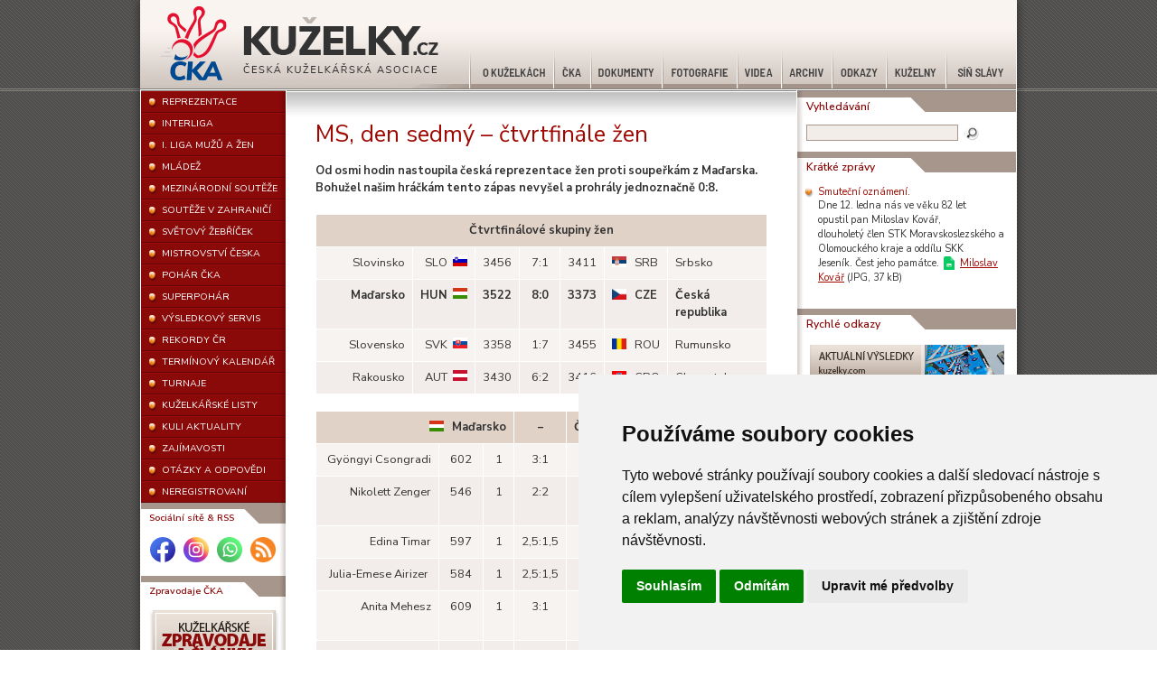

--- FILE ---
content_type: text/html; charset=Off
request_url: https://www.kuzelky.cz/clanek.php?id=1514
body_size: 31022
content:
<!DOCTYPE html PUBLIC "-//W3C//DTD XHTML 1.0 Strict//EN" "http://www.w3.org/TR/xhtml1/DTD/xhtml1-strict.dtd">
<html xmlns="http://www.w3.org/1999/xhtml" xmlns:fb="http://www.facebook.com/2008/fbml">
<head>
<!-- Google tag (gtag.js) -->
<script type="text/plain" async src="https://www.googletagmanager.com/gtag/js?id=UA-545214-1" cookie-consent="tracking"></script>
<script type="text/plain" cookie-consent="tracking">
  window.dataLayer = window.dataLayer || [];
  function gtag(){dataLayer.push(arguments);}
  gtag('js', new Date());

  gtag('config', 'UA-545214-1');
</script>
<title>Èeská ku¾elkáøská asociace</title>
  <meta http-equiv="Content-Language" content="cs" />
  <meta http-equiv="Content-Type" content="text/html;charset=iso-8859-2" />
	<meta http-equiv="Cache-Control" content="must-revalidate, post-check=0, pre-check=0" /> 
	<meta http-equiv="Pragma" content="public" /> 
	<meta http-equiv="Cache-Control" content="no-cache" /> 
	<meta http-equiv="Pragma" content="no-cache" /> 
	<meta http-equiv="Expires" content="0" /> 
	<meta name="author" content="Èeská ku¾elkáøská asociace" />
	<meta name="copyright" content="Èeská ku¾elkáøská asociace" />
	<link href="/styles/screen.css?v202508251429" rel="stylesheet" type="text/css" media="screen" />
	<link href="/styles/jquery.tosrus.all.css" rel="stylesheet" type="text/css" media="screen" />
	<link href="/styles/print.css" rel="stylesheet" type="text/css" media="print" />
  <link rel="stylesheet" href="https://cdn.jsdelivr.net/npm/bootstrap-icons@1.11.3/font/bootstrap-icons.min.css">
	<link rel="alternate" type="application/rss+xml" title="RSS èlánky" href="/rss/rss-clanky.xml" />
  <link rel="index" type="text/html" href="/index.php" />
  <link rel="apple-touch-icon" sizes="180x180" href="/apple-touch-icon.png"/>
  <link rel="icon" type="image/png" sizes="32x32" href="/favicon-32x32.png"/>
  <link rel="icon" type="image/png" sizes="16x16" href="/favicon-16x16.png"/>
  <link rel="manifest" href="/site.webmanifest"/>
  <link rel="mask-icon" href="/safari-pinned-tab.svg" color="#5bbad5"/>
  <meta name="msapplication-TileColor" content="#ffffff"/>
  <meta name="theme-color" content="#ffffff"/>
  <link rel="stylesheet" type="text/css" href="//cdnjs.cloudflare.com/ajax/libs/cookieconsent2/3.0.3/cookieconsent.min.css" />
  <script src="//cdnjs.cloudflare.com/ajax/libs/cookieconsent2/3.0.3/cookieconsent.min.js"></script>
  <script>
  window.addEventListener("load", function(){
  window.cookieconsent.initialise({
    "palette": {
      "popup": {
        "background": "#000000",
        "text": "#ffffff"
      },
      "button": {
        "background": "#840502",
        "text": "#ffffff"
      }
    },
    "theme": "edgeless",
    "content": {
      "message": "Pøi poskytování slu¾eb nám pomáhají cookies. Pou¾íváním webu s tím vyjadøujete souhlas.",
      "dismiss": "Rozumím",
      "link": "Více"
    }
  })});
  </script><meta property="og:site_name" content="Èeská ku¾elkáøská asociace" />
<meta property="og:type" content="article" />
<meta property="og:title" content="" />
<meta property="og:description" content="" />
<meta property="og:image" content="https://www.kuzelky.cz/images/CKA.png" />
  <meta name="msvalidate.01" content="E3E5907BACCAE7D5D06DBDD3250CF5FD" />
</head>

<body>

<!-- ==================== hlavicka ==================== -->
<div id="header">
	<div id="headercontent">
		<div><a href="/" id="logo"><span class="nod">Webové stránky Èeské ku¾elkáøské asociace</span></a></div>

<!-- ==================== horni menu ==================== -->
		<div id="topmenu">
<a href="/o-kuzelkach" id="top1"><span>O ku¾elkách</span></a><a href="/cka" id="top2"><span>ÈKA</span></a><a href="/dokumenty" id="top3"><span>Dokumenty</span></a><a href="/fotogalerie" id="top4"><span>Fotografie</span></a><a href="/video" id="top5"><span>Videa</span></a><a href="/archiv" id="top6"><span>Archiv</span></a><a href="/odkazy" id="top7"><span>Odkazy</span></a><a href="/kluby" id="top8"><span>Ku¾elny</span></a><a href="/sin-slavy" id="top9"><span>Síò slávy</span></a>		</div>
	</div>
</div>

<!-- ==================== hlavni telo ==================== -->
<div id="main">

<!-- ==================== leva cast ==================== -->
	<div id="left">
<!-- ==================== leve menu ==================== -->
		<div id="menu">
<a href="/reprezentace/"><span>REPREZENTACE</span></a><a href="/interliga/"><span>INTERLIGA</span></a><a href="/prvni-liga/"><span>I. LIGA MU®Ù A ®EN</span></a><a href="/mladez/"><span>MLÁDE®</span></a><a href="/mezinarodni-souteze/"><span>MEZINÁRODNÍ SOUTÌ®E</span></a><a href="/souteze-v-zahranici/"><span>SOUTÌ®E V ZAHRANIÈÍ</span></a><a href="/svetovy-zebricek/"><span>SVÌTOVÝ ®EBØÍÈEK</span></a><a href="/mistrovstvi-ceska/"><span>MISTROVSTVÍ ÈESKA</span></a><a href="/pohar-cka/"><span>POHÁR ÈKA</span></a><a href="/superpohar/"><span>SUPERPOHÁR</span></a><a href="/vysledkovy-servis/"><span>VÝSLEDKOVÝ SERVIS</span></a><a href="/rekordy-cr/"><span>REKORDY ÈR</span></a><a href="/kalendar/"><span>TERMÍNOVÝ KALENDÁØ</span></a><a href="/turnaje/"><span>TURNAJE</span></a><a href="/kuzelkarske-listy/"><span>KU®ELKÁØSKÉ LISTY</span></a><a href="/kuli-aktuality/"><span>KULI AKTUALITY</span></a><a href="/zajimavosti/"><span>ZAJÍMAVOSTI</span></a><a href="/otazky-a-odpovedi/"><span>OTÁZKY A ODPOVÌDI</span></a><a href="/neregistrovani/"><span>NEREGISTROVANÍ</span></a>		</div>
<!-- ==================== leve boxy ==================== -->

<!-- ==================== facebook ==================== -->
		<div class="leftbox">
			<div class="leftboxhead">Sociální sítì &amp; RSS</div>
			<div class="leftbox-socials">
				<a href="https://www.facebook.com/ceskekuzelky/" target="_blank"><img src="/images/icons/facebook.svg" alt="Facebook" title="Facebook" /></a>
				<a href="https://www.instagram.com/ceskekuzelky/" target="_blank"><img src="/images/icons/instagram.svg" alt="Instagram" title="Instagram" /></a>
				<a href="https://whatsapp.com/channel/0029VaWq8ThGk1FnsGJDh71l" target="_blank"><img src="/images/icons/whatsapp.svg" alt="WhatsApp" title="WhatsApp" /></a>
				<a href="https://www.kuzelky.cz/rss/rss-clanky.xml" target="_blank"><img src="/images/icons/rss.png" alt="RSS" title="RSS" /></a>
			</div>
		</div>

		<!-- ==================== zpravodaje ==================== -->
				<div class="leftbox">
					<div class="leftboxhead">Zpravodaje ÈKA</div>
					<div><a href="/zpravodaje/prihlaska.php" id="zpravodaje"><span class="nod">objednat</span></a></div>
				</div>
</div><!-- ==================== prostredni cast ==================== -->
<div id="center">
		<div id="content">
<h1>MS, den sedmý &#8211; ètvrtfinále ¾en</h1><p class="perex">Od osmi hodin nastoupila èeská reprezentace ¾en proti soupeøkám z Maïarska. Bohu¾el na¹im hráèkám tento zápas nevy¹el a prohrály jednoznaènì 0:8.</p><table class="w100p table-border">
	<tbody>
		<tr>
			<th class="text-center" colspan="7">
				Ètvrtfin&aacute;lov&eacute; skupiny ¾en</th>
		</tr>
		<tr>
			<td align="right" class="w25p">
				Slovinsko</td>
			<td align="right" class="w10p">
				<span class="flag flag-right si">SLO</span></td>
			<td align="center" class="w10p">
				3456</td>
			<td align="center" class="w10p">
				7:1</td>
			<td align="center" class="w10p">
				3411</td>
			<td align="left" class="w10p">
				<span class="flag rs">SRB</span></td>
			<td class="w25p">
				Srbsko</td>
		</tr>
		<tr class="even">
			<td align="right">
				<strong>Maïarsko</strong></td>
			<td align="right">
				<strong><span class="flag flag-right hu">HUN</span></strong></td>
			<td align="center">
				<strong>3522</strong></td>
			<td align="center">
				<strong>8:0</strong></td>
			<td align="center">
				<strong>3373</strong></td>
			<td align="left">
				<strong><span class="flag cz">CZE</span></strong></td>
			<td>
				<strong>Èesk&aacute; republika</strong></td>
		</tr>
		<tr>
			<td align="right">
				Slovensko</td>
			<td align="right">
				<span class="flag flag-right sk">SVK</span></td>
			<td align="center">
				3358</td>
			<td align="center">
				1:7</td>
			<td align="center">
				3455</td>
			<td align="left">
				<span class="flag ro">ROU</span></td>
			<td>
				Rumunsko</td>
		</tr>
		<tr>
			<td align="right">
				Rakousko</td>
			<td align="right">
				<span class="flag flag-right at">AUT</span></td>
			<td align="center">
				3430</td>
			<td align="center">
				6:2</td>
			<td align="center">
				3416</td>
			<td align="left">
				<span class="flag hr">CRO</span></td>
			<td>
				Chorvatsko</td>
		</tr>
	</tbody>
</table>
<table class="table-border w100p">
	<tbody>
		<tr>
			<th class="text-right" colspan="3">
				<span class="flag hu">Maïarsko</span></th>
			<th class="text-center">
				&ndash;</th>
			<th colspan="3">
				<span class="flag flag-right cz">Èesk&aacute; republika</span></th>
		</tr>
		<tr>
			<td align="right" class="w28p">
				Gy&ouml;ngyi Csongradi</td>
			<td align="center" class="w10p">
				602</td>
			<td align="center" class="w7p">
				1</td>
			<td align="center" class="w10p">
				3:1</td>
			<td align="center" class="w7p">
				&ndash;</td>
			<td align="center" class="w10p">
				558</td>
			<td class="w28p">
				Naïa Dobe&scaron;ov&aacute;</td>
		</tr>
		<tr class="even">
			<td align="right">
				Nikolett Zenger</td>
			<td align="center">
				546</td>
			<td align="center">
				1</td>
			<td align="center">
				2:2</td>
			<td align="center">
				&ndash;</td>
			<td align="center">
				537</td>
			<td>
				Dana Wiedarmannov&aacute;</td>
		</tr>
		<tr>
			<td align="right">
				Edina Timar</td>
			<td align="center">
				597</td>
			<td align="center">
				1</td>
			<td align="center">
				2,5:1,5</td>
			<td align="center">
				&ndash;</td>
			<td align="center">
				601</td>
			<td>
				Eva Budi&scaron;ov&aacute;</td>
		</tr>
		<tr class="even">
			<td align="right">
				Julia-Emese Airizer&nbsp;</td>
			<td align="center">
				584</td>
			<td align="center">
				1</td>
			<td align="center">
				2,5:1,5</td>
			<td align="center">
				&ndash;</td>
			<td align="center">
				574</td>
			<td>
				Lenka Kalov&aacute;</td>
		</tr>
		<tr>
			<td align="right">
				Anita Mehesz</td>
			<td align="center">
				609</td>
			<td align="center">
				1</td>
			<td align="center">
				3:1</td>
			<td align="center">
				&ndash;<strong> </strong></td>
			<td align="center">
				539</td>
			<td>
				Hana Wiedermannov&aacute;</td>
		</tr>
		<tr class="even">
			<td align="right">
				Nora Sajermann</td>
			<td align="center">
				593</td>
			<td align="center">
				1</td>
			<td align="center">
				3:1</td>
			<td align="center">
				&ndash;</td>
			<td align="center">
				564</td>
			<td>
				Lenka Nov&aacute;</td>
		</tr>
		<tr>
			<td>
				&nbsp;</td>
			<td align="center">
				<strong>3522</strong></td>
			<td align="center">
				2</td>
			<td align="center">
				16:8</td>
			<td align="center">
				&ndash;</td>
			<td align="center">
				<strong>3373</strong></td>
			<td>
				&nbsp;</td>
		</tr>
		<tr class="even">
			<td colspan="2">
				&nbsp;</td>
			<td align="center">
				<strong>8</strong></td>
			<td align="center">
				<strong>:</strong></td>
			<td align="center">
				<strong>0 </strong></td>
			<td colspan="2">
				&nbsp;</td>
		</tr>
	</tbody>
</table>
<ul class="box">
	<li>
		<a class="pdf" href="/dokumenty/2010-11/reprezentace/ms_zeny_hun_cze.pdf">Kompletn&iacute; z&aacute;pis utk&aacute;n&iacute;</a> (PDF, 33 kB)</li>
</ul>
<h2>
	Online pøenos utk&aacute;n&iacute; èesk&eacute; reprezentace</h2>
<p>
	<strong>11:10</strong> &ndash; Hanka 539, soupeøka 609. Zaslou¾en&aacute; v&yacute;hra na&scaron;ich protihr&aacute;èek.</p>
<p>
	<strong>11:07</strong> &ndash; Lenka 564, prohra o 29, Hanka je&scaron;tì 10 hodù</p>
<p>
	<strong>11:03</strong> &ndash; Lenèa 20 95 a Hanka 10 52, utk&aacute;n&iacute; se ji¾ v&iacute;cem&eacute;nì dohr&aacute;v&aacute;..</p>
<p>
	<strong>10:58</strong> &ndash; Hanka m&aacute; teprve dva hody. Dnes &scaron;lape wi-fi, ale zlob&iacute; technologie Pauly, chv&iacute;lemi je to i wild :) Ka¾dop&aacute;dnì se dnes mù¾ete vyø&aacute;dit nìkde v bistru na lango&scaron;&iacute;ch a veèer to zap&iacute;t tokajsk&yacute;m, proto¾e se z&iacute;tra o pomstu na&scaron;ich holek pokus&iacute; i mu¾sk&aacute; è&aacute;st v&yacute;pravy. Prvnì ale pøijde dne&scaron;n&iacute; veèern&iacute; souboj s Makedonci.</p>
<p>
	<strong>10:53</strong> &ndash; Nedaø&iacute; se a Maïarky jsou nav&iacute;c pøi chuti a je to na høe zn&aacute;t. Lenka 131:146 a Hanka 141:139. Celkovì je to u¾ o ranec. Pokud nechceme kan&aacute;ra,mus&iacute; Lenka vyhr&aacute;t dr&aacute;hu o 22.</p>
<p>
	<strong>10:44</strong> &ndash; Jak to Hance z ka¾d&eacute; ulice zvonilo, co¾ ji¾ brzy uvid&iacute;te na video sestøihu z minul&eacute;ho utk&aacute;n&iacute;, tak dneska je to variace na pìtky a &scaron;estky ulic. 10 57, Lenka 12 69.</p>
<p>
	<strong>10:40</strong> &ndash; Dvakr&aacute;t mìø a jednou postav Mehesz, no a ta udìl&aacute; pùlku 322 a n&aacute;skok 45. Lenka 147, celkem 289 a ztr&aacute;ta 5 ku¾elek.</p>
<p>
	<strong>10:37</strong> &ndash; Lenka st&aacute;le ¾iv&aacute; nadìje na bod na dr&aacute;ze, Hanka vedle bohu¾el dost&aacute;v&aacute; &scaron;kolen&iacute;. Lehkost a nad&scaron;en&iacute; z minul&eacute;ho v&yacute;konu je pryè.</p>
<p>
	<strong>10:30</strong> &ndash; Na&scaron;e holky se zna¾&iacute; a makaj&iacute;, ale je potøeba uznat ¾e Maïarky skuteènì pùsob&iacute; sebe jistìji a ve&scaron;ker&yacute;m tlakùm a v&yacute;zv&aacute;m no obrat z na&scaron;&iacute; strany odol&aacute;vaj&iacute;. Zdaleka je&scaron;tì nen&iacute; konec, ale kvalita je dnes na stranì soupeøù. Po 13 hodech ztr&aacute;c&iacute;me 3 a 6 ku¾elek.</p>
<p>
	<strong>10:25</strong> &ndash; Hanka m&aacute; prvn&iacute; dr&aacute;hu na rozjezd a nebo se n&aacute;m v minul&eacute;m z&aacute;pase vyh&aacute;zela, konè&iacute; 131. Eva si n&aacute;m na konci f&iacute;kla a ne&scaron;la pøes. Soupeøka pøes jde a vyhr&aacute;v&aacute;. Hung&aacute;ro&scaron; obì 150, my 131 a 142 a ztr&aacute;ta narostla na 86 ku¾elek.</p>
<p>
	<strong>10:20</strong> &ndash; &Uacute;vod je ponìkud rozpaèit&yacute;, ale s dor&aacute;¾kou sna dpøich&aacute;z&iacute; to lep&scaron;&iacute;. Hanka 18 95 , Lenka 113. A Hanka ted 9.</p>
<p>
	<strong>10:10</strong> &ndash; Re&aacute;ln&eacute; postupov&eacute; &scaron;ance se zaè&iacute;naj&iacute; pøesouvat do v&yacute;poètù teoretick&yacute;ch. Ka¾dop&aacute;dnì i rem&iacute;za z dne&scaron;n&iacute;ho utk&aacute;n&iacute; je&scaron;tì udr¾uje &scaron;ance pøi ¾ivotì.</p>
<p>
	<strong>10:03</strong> &ndash; Eva vede o 8,soupøka 2 hody ajde do pln&yacute;ch. D&aacute;v&aacute; 5 Eva dor&aacute;¾&iacute; p&aacute;reèek. Soupeøka por&aacute;¾&iacute; pouze 1. Eva v&iacute;tìz&iacute; na è&iacute;slo, ale bohu¾el rem&iacute;zuje dr&aacute;hu a prohr&aacute;v&aacute; 1,5 : 2,5. Lenka prohr&aacute;v&aacute; dr&aacute;hu o 5 a celkem o 10. Tak teï n&aacute;m to &scaron;tìst&iacute; moc nepø&aacute;lo. Prùbì¾n&yacute; stav asi tu&scaron;&iacute;te.</p>
<p>
	<strong>10:02</strong> &ndash; 4 hody do konce a je&scaron;tì nen&iacute; rozhodnuto.</p>
<p>
	<strong>9:59</strong> &ndash; Na&scaron; holky p&aacute;l&iacute; skuteènì ostr&yacute;mi, ale soupeøky to opìtuj&iacute;. Zb&yacute;v&aacute; posledn&iacute;ch 7 koul&iacute; jako v Sarajevu.</p>
<p>
	<strong>9:57</strong> &ndash; Atmosf&eacute;ra houstne. Pln&eacute;&nbsp; 87: 95 91:97. Obì holky n&aacute;m otv&iacute;raj&iacute; 8. Maïarky bez roha</p>
<p>
	<strong>9:55</strong> &ndash; 10 hodù - Eva 61:66, Lenka 59: 64.</p>
<p>
	<strong>9:50</strong> &ndash; Eva konè&iacute; na slu&scaron;n&yacute;ch, ale bohu¾el bezbodov&yacute;ch 147. Milùna 162 a potøebuje vyhr&aacute;t posledn&iacute; dr&aacute;hu o 6. Eva vede o 4, ale mus&iacute; vyhr&aacute;t dr&aacute;hu. Nyn&iacute; se n&aacute;m l&aacute;me cel&eacute; &uacute;èinkov&aacute;n&iacute; na MS.</p>
<p>
	<strong>9:47</strong> &ndash; Na&scaron;e holky 8 a 9. Teï by to &scaron;looo. Po¾&aacute;dal bych na&scaron;e holky, aby pøedvedly, jak se dìl&aacute; z prav&eacute;ho maïarsk&eacute;ho materi&aacute;lu leèo. Teï je a spr&aacute;vn&aacute; chv&iacute;le.</p>
<p>
	<strong>9:43</strong> &ndash; Pln&eacute; 102:98, 104:99. Drobn&yacute; breakball na na&scaron;&iacute; stranì.</p>
<p>
	<strong>9:41</strong> &ndash; Takhle by to jako &scaron;looo. Ev&iacute;ku 9 64, Milùna 10 69. A Demeee.</p>
<p>
	<strong>9:38</strong> &ndash; Utk&aacute;n&iacute; je v pùlce a ztr&aacute;c&iacute;me 58 ku¾elek. Je na èase zavelet k obratu.</p>
<p>
	<strong>9:35</strong> &ndash; Eou, Lenka 27 hodem otv&iacute;r&aacute; fankama. Eva dal&scaron;&iacute; stav&aacute;èky a body ¾ij&iacute;, Maïarka mus&iacute; na dva hody 6 . Druh&aacute; èabajka por&aacute;¾&iacute; posledn&iacute;m hodem hrcku a remizuje dr&aacute;hu na 127. Eva prohr&aacute;la o 3 na 141.</p>
<p>
	<strong>9:30</strong> &ndash; Eva prohr&aacute;la pln&eacute; , ale zaè&iacute;n&aacute; stahov&aacute;n&iacute;. Madrak otveøela fana+zadn&iacute; roh a pak dalsi fanou. Eva dva stav&aacute;ky a u¾ je ztr&aacute;ta pryè. Lenka remizuje na 20 100.</p>
<p>
	<strong>9:25</strong> &ndash; Po 7 hodech Eva-8, Lenka + 1</p>
<p>
	<strong>9:22</strong> &ndash; Lenka potøebuje na bod&iacute;k exist 9, Eva se st&aacute;le dr¾&iacute;. Lenka 8,5 &scaron;kodaa! a prohra o 15 na 148. Ev&iacute;k 167 v&yacute;hra o 13. Hm, zaèaly se tu hr&aacute;t ku¾elky..</p>
<p>
	<strong>9:19</strong> &ndash; Ahoj, j&aacute; jsem Eva Budi&scaron;ov&aacute; a vzala jsem si na dr&aacute;hu formu! Na 22 143!!</p>
<p>
	<strong>9:16</strong> &ndash; Pln&eacute; m&aacute;me 95 a 107, ale o hlavu men&scaron;&iacute; maïarky dr¾&iacute; krok.</p>
<p>
	<strong>9:13</strong> &ndash; Ev&iacute;ku Milùna, nebo sp&iacute;&scaron;e jen L&eacute;na zaèaly velmi slu&scaron;nì a èabajky se zaè&iacute;naj&iacute; otø&aacute;sat v z&aacute;kladech. Eva 10 74! a 8 na to</p>
<p>
	<strong>9:09</strong> &ndash; Popobìhnul jsem za na&scaron;&iacute; rozhodè&iacute; Janou Holubovou, kterou si cel&yacute; zdej&scaron;&iacute; rozhdocovsk&yacute; sbor pøedch&aacute;z&iacute; a h&yacute;èk&aacute; pro jej&iacute; profesn&iacute; i lidsk&eacute; pøednosti, ale bohu¾el byla povol&aacute;na jako rozhodè&iacute; na druhou rundu na&scaron;ich holek. I kdy¾ jsme s n&iacute; jedna ruka, tak komplet sestavu Maïarek nem&aacute;m. Nyn&iacute; ji¾ ale zaè&iacute;naj&iacute; na&scaron;e holky hr&aacute;t.</p>
<p>
	<strong>9:00</strong> &ndash; Tak v prvn&iacute; rundì u¾ to neuml&aacute;t&iacute;me. Naïa prohr&aacute;v&aacute; 558 : 602 a Dana 537 : 546, posledn&iacute; na&scaron;e dr&aacute;hy 127 a 144.</p>
<p>
	<strong>8:55</strong> &ndash; Naïa sice bojuje, ale dnes tona v&yacute;hru staèit nebude. Dana m&aacute; asi rozhoduj&iacute;c&iacute; hod. Televizi. Padaj&iacute; dvì, uhro&scaron;ka je&scaron;tì brzd&iacute; støedovou ètyøkou.</p>
<p>
	<strong>8:53</strong> &ndash; Pøed posledn&iacute; dor&aacute;¾kou : Dana 83:89 Nada 90:102 a otv&iacute;r&aacute; 9. A zas 9!! Maïarka 5 ze støedu.</p>
<p>
	<strong>8:51</strong> &ndash; Posledn&iacute; dr&aacute;ha je skuteènì nap&iacute;nav&aacute;, jako mal&eacute; trièko. Naïa se soupeøkou hraje kdo v&iacute;c, druh&aacute; dvojice sp&iacute;&scaron;e opak. S&iacute;ly jsou ale vyrovnan&eacute;.</p>
<p>
	<strong>8:45</strong> &ndash; Na z&aacute;vìr 7 a je tu v&yacute;hra o kol&iacute;èek, ole! Dane zvìr nevy&scaron;el, soupeøka napravila chyby a v&iacute;tìz&iacute; o 10. Obì holky prhr&aacute;vaj&iacute; 1:2. Dana o 12, Naïa o 32. Budeme r&aacute;di aspoò za jeden bod?</p>
<p>
	<strong>8:42</strong> &ndash; C&iacute;t&iacute;m tu lehk&yacute; prùvan, jeliko¾ tu nìkdo neust&aacute;le nìco otv&iacute;r&aacute; a hned zas zav&iacute;r&aacute;. Dana ztr&aacute;c&iacute; u¾ jen ku¾elku, Nada ne exist 9, bude to staèit?</p>
<p>
	<strong>8:38</strong> &ndash; Slab&scaron;&iacute; serie Dany, 2,3,5 , Naïa u¾ se evidnetnì kousla, vid&iacute;m polo¾en&iacute; koule jak ze ¾urn&aacute;lu a na 16 hodù 101 a veden&iacute; o 10. Dana dostala za u&scaron;i o 18 do pln&yacute;ch. Otv&iacute;rka 8, uherka brand.</p>
<p>
	<strong>8:34</strong> &ndash; Poprv&eacute; po pìti hoddech vedeme. Tak snad to chv&iacute;li vydr¾&iacute;.</p>
<p>
	<strong>8:32</strong> &ndash; Snad se zaè&iacute;n&aacute; bl&yacute;skat na lsp&scaron;&iacute; èasy. 140:136 pro Danu. Je&scaron;tì dlu¾&iacute;m sestavu Maïarek. M&aacute;m tady v tom trochu seged&iacute;nek, ale brzy ji dod&aacute;m.</p>
<p>
	<strong>8:30</strong> &ndash; St&aacute;le to nelep&iacute; dle pøedstav. 127:146 a Dana je&scaron;tì hraje o prvn&iacute; bod&iacute;k</p>
<p>
	<strong>8:27</strong> &ndash; Potøebujeme , aby se Naïa rovzpomnìla na sv&eacute; roky se skvlou dor&aacute;¾kou, deset ku¾elek ji¾ sm&aacute;zla. Danka dev&iacute;tka na 4 hody, pak 5 ze støedu.</p>
<p>
	<strong>8:24</strong> &ndash; Je na èase s&aacute;hnout do kapsy a vyt&aacute;hnout varovn&yacute; prst! Druh&eacute; pln&eacute; 82:102 a 90: 91</p>
<p>
	<strong>8:18</strong> &ndash; Zd&aacute; se, ¾e do ochozù dorazila u¾ i skupina Maïarsk&yacute;ch ultrafans, i kdy¾ vypad&aacute; ponìkud pou¾itì. N&aacute;&scaron; kotel je ale st&aacute;le sly&scaron;et v&iacute;c. Obì soupeøky se do na&scaron;ich holek opìt hned od zaè&aacute;tku zakously a vedou po pìti hodech celkem o dal&scaron;&iacute;ch 10 ku¾elek.</p>
<p>
	<strong>8:16</strong> &ndash; Dana sice dev&iacute;tku d&aacute;v&aacute;, ale soupeøka kontruje. Nadì z&aacute;vìr taky nevy&scaron;el a prohr&aacute;v&aacute; na skvìle hraj&iacute;c&iacute; uherkou 141:155. Dana konè&iacute; 145:151.</p>
<p>
	<strong>8:11</strong> &ndash; Nutno pøedeslat, ¾e pøi pø&iacute;chodu na ku¾elnu le¾ely Maïarky nata¾en&eacute; na div&aacute;ck&yacute;ch lavic&iacute;ch v polosp&aacute;nku. Na dr&aacute;ze je ji¾ obr&aacute;zek jin&yacute;, 22 128 a 21 124, obì na&scaron;e hr&aacute;èky ztr&aacute;c&iacute; st&aacute;le 10. Chtìlo by to hodovky.</p>
<p>
	<strong>8:07</strong> &ndash; Jen pøipomenu pro nepravideln&eacute; èten&aacute;øe, ¾e dnes hraj&iacute; holky svùj rozhoduj&iacute;c&iacute; z&aacute;pas, kter&yacute; je udr¾&iacute; v boji o medaile. Ze ètvrtfin&aacute;lov&eacute; skupiny postoup&iacute; nejlep&scaron;&iacute; dva t&yacute;my a tuto &scaron;anci n&aacute;m dnes zajist&iacute; pouze v&yacute;hra. Nyn&iacute; po 12 hodecfh ztr&aacute;c&iacute; obì holky 9 ku¾elek..</p>
<p>
	<strong>8:03</strong> &ndash; Mil&iacute; kolegov&eacute; a fanou&scaron;ci na&scaron;eho t&yacute;mu, zdrav&iacute;m v&aacute;s v tuto noèn&iacute; hodinu hodinu z ku¾elny, kde ji¾ pr&aacute;vì na&scaron;e prvn&iacute;&nbsp; &uacute;dern&aacute; dvojka dohr&aacute;la cvièn&eacute; hody. Bahnen frei!</p>
<div class="info"><span class="label">Datum:</span> 26. 5. 2011 <span class="bar">|</span><span class="label">Sekce:</span> Reprezentace <span class="bar">|</span> <span class="label">Autor:</span> více autorù </div>		</div>
	</div>

	<div id="right">
		<div class="no-display"><img src="/images/CKA.svg" alt="Èeská ku¾elkáøská asociace" /></div>

		<div class="rightbox">
			<div class="rightboxhead">Vyhledávání</div>
			<div id="search">
				<form action="/search.php" method="post">
					<div><input type="text" name="search" class="text" size="22" /></div>
					<div><input type="image" name="submit" src="/images/search_button.png" alt="Hledat" class="button" /></div>
				</form>
			</div>
		</div>
<div class="rightbox"><div class="rightboxhead">Krátké zprávy</div><ul class="news"><li><span class="newshead">Smuteèní oznámení.</span><br /><p>Dne 12. ledna&nbsp;nás ve vìku 82&nbsp;let opustil&nbsp;pan Miloslav Kováø, dlouholetý&nbsp;èlen&nbsp;STK Moravskoslezského a Olomouckého kraje a oddílu SKK Jeseník.&nbsp;Èest jeho&nbsp;památce. <a href="http://www.kuzelky.cz/dokumenty/2025-26/ostatni/smutecnioznameniKovar.jpg">Miloslav Kováø</a>&nbsp;(JPG, 37&nbsp;kB)</p>
</li></ul></div>		<div class="rightbox">
			<div class="rightboxhead">Rychlé odkazy</div>
			<div class="banners">
				<ul>
					<li><a href="https://kuzelky.com"><img src="/images/banners/aktualni_vysledky_2.png" width="215" height="40" alt="Aktuální ligové výsledky" /></a></li>
					<li><a href="https://poharcka.kuzelky.cz"><img src="/images/banners/pohar_cka.png" width="215" height="40" alt="Pohár ÈKA" /></a></li>
					<li><a href="https://mladez.kuzelky.cz"><img src="/images/banners/mladez.png" width="215" height="40" alt="Mláde¾ ÈKA" /></a></li>
					<li><a href="http://dvojice.kuzelky.cz"><img src="/images/banners/mcr_dvojic.png" width="215" height="40" alt="Mistrovství ÈR dvojic" /></a></li>
					<li><a class="ico-no" href="/dokumenty/2025-26/ostatni/Informace-registrace-2026-01.pdf"><img src="/images/banners/registrace.png" width="215" height="40" alt="Registrace a placení pøíspìvkù" /></a></li>
					<li><a href="https://evidence.kuzelky.cz"><img src="/images/banners/evidence.png" width="215" height="40" alt="Evidence ÈKA" /></a></li>
					<li><a href="https://vysledky.kuzelky.cz"><img src="/images/banners/aktualni_vysledky_1.png" width="215" height="40" alt="Aktuální ligové výsledky" /></a></li>
				</ul>
			</div>
		</div>

		<div class="rightbox">
			<div class="rightboxhead">Partneøi ÈKA</div>
			<div class="text-center rightbox-partners">
				<div>
					<a href="https://agenturasport.cz" rel="nofollow"><img src="/images/partneri/NSA.svg" alt="Logo NSA" /></a>
				</div>
				<div>
					<a href="http://www.msmt.cz" rel="nofollow"><img src="/images/partneri/MSMT.svg" alt="Logo M©MT" /></a>
				</div>
				<div>
					<a href="https://zakobowling.com" rel="nofollow"><img src="/images/partneri/ZAKO.svg" alt="Logo ZAKO" width="80" /></a>
				</div>
				<div>
					<a href="http://ckbf.cz" rel="nofollow"><img src="/images/partneri/CKBF.svg" alt="Logo ÈKBF" /></a>
				</div>
				<div>
					<a href="https://www.czechbowling.cz" rel="nofollow"><img src="/images/partneri/CBA.jpg" alt="Logo ÈBA" width="60" /></a>
				</div>
				<div>
					<a href="https://www.praha.eu" rel="nofollow"><img src="/images/partneri/Praha.svg" alt="Logo Praha" width="50" /></a>
				</div>
				<div>
					<a href="https://bowling.sport" rel="nofollow"><img src="/images/partneri/IBF.webp" alt="Logo IBF" width="85" /></a>
				</div>
				<div>
					<a href="http://www.cuscz.cz" rel="nofollow"><img src="/images/partneri/CUS.svg" alt="Logo ÈUS" /></a>
				</div>
				<div>
					<a href="https://vos-cus.cz" rel="nofollow"><img src="/images/partneri/VOS-CUS.svg" alt="Logo VO© ÈUS" width="65" /></a>
				</div>
				<div>
					<a href="https://caus.cz" rel="nofollow"><img src="/images/partneri/CAUS.svg" alt="Logo ÈAUS" width="40" /></a>
				</div>
			</div>
		</div>

		<div class="rightbox">
			<div class="rightboxhead">Mediální partneøi</div>
			<div class="text-center rightbox-partners">
				<div>
					<a href="https://www.ruik.cz"><img src="/images/partneri/RUIK.png" alt="Ruik.cz - sportovní zprávy" width="60" /></a>
				</div>
				<div>
					<a href="https://sazkovekancelare.cz"><img src="/images/partneri/Sazkove-kancelare.png" alt="SazkoveKancelare.cz - aktuální informace o online hazardu, bonusech a zodpovìdném hraní" width="80" /></a>
				</div>
			</div>
		</div>

		<div class="rightbox">
			<div class="rightboxhead">Partneøi reprezentace</div>
			<div class="text-center rightbox-partners">
				<div class="full">
					<a href="https://f3k.skoda-auto.cz" rel="nofollow"><img src="/images/partneri/F3K-Skoda.png" alt="Logo F3K" width="150" /></a>
				</div>
				<div>
					<a href="https://www.ttsenergo.cz" rel="nofollow"><img src="/images/partneri/TTS-energo.png" alt="Logo TTS energo" width="120" /></a>
				</div>
				<div>
					<a href="https://www.klee.cz" rel="nofollow"><img src="/images/partneri/KLEE.png" alt="Logo KLEE" width="70" /></a>
				</div>
			</div>
		</div>
	</div>
	<div id="clear"></div>
</div>
<!-- ==================== paticka ==================== -->
<div id="footer">

<!-- ==================== dolni menu ==================== -->
	<div id="footermenu">
		<a href="/">ÚVOD</a>
		<a href="/o-kuzelkach/">O KU®ELKÁCH</a>
		<a href="/cka/">ÈKA</a>
		<a href="/dokumenty/">DOKUMENTY</a>
		<a href="/fotogalerie/">FOTOGRAFIE</a>
		<a href="/video/">VIDEA</a>
		<a href="/archiv/">ARCHIV</a>
		<a href="/odkazy/">ODKAZY</a>
		<a href="/kluby/">KU®ELNY</a>
		<a href="/sin-slavy/" class="last">SÍÒ SLÁVY</a>
	</div>

<!-- ==================== copyright ==================== -->
	<div id="copy"><div id="copyleft">Copyright &copy; 2026 Èeská ku¾elkáøská asociace</div><div id="copyright"><a href="mailto:web@kuzelky.cz">web@kuzelky.cz</a> &ndash; <a href="#" id="open_preferences_center">Cookies nastavení</a></div></div></div>
<script src="https://cdnjs.cloudflare.com/ajax/libs/jquery/1.12.4/jquery.min.js"></script>
<script type="text/javascript" src="/scripts/jquery.tabbedcontent.min.js"></script>
<script type="text/javascript" src="/scripts/jssor.slider.mini.js"></script>
<script type="text/javascript" src="/scripts/jquery.tosrus.min.all.js"></script>
<script type="text/javascript" src="/scripts/hammer.min.js"></script>
<script type="text/javascript" src="/scripts/scripts.js"></script>
<script type="text/javascript" src="/scripts/flowplayer-3.2.6.min.js"></script>

<!-- Cookie Consent by TermsFeed (https://www.TermsFeed.com) -->
<script type="text/javascript" src="https://www.termsfeed.com/public/cookie-consent/4.0.0/cookie-consent.js" charset="UTF-8"></script>
<script type="text/javascript" charset="UTF-8">
document.addEventListener('DOMContentLoaded', function () {
cookieconsent.run({"notice_banner_type":"simple","consent_type":"express","palette":"light","language":"cs","page_load_consent_levels":["strictly-necessary"],"notice_banner_reject_button_hide":false,"preferences_center_close_button_hide":false,"page_refresh_confirmation_buttons":false,"website_name":"www.kuzelky.cz"});
});
</script>

<!-- Global site tag (gtag.js) - Google Analytics -->
<script type="text/plain" cookie-consent="tracking" async src="https://www.googletagmanager.com/gtag/js?id=UA-545214-1"></script>
<script type="text/plain" cookie-consent="tracking">
window.dataLayer = window.dataLayer || [];
function gtag(){dataLayer.push(arguments);}
gtag('js', new Date());

gtag('config', 'UA-545214-1');
</script>

<noscript>ePrivacy and GPDR Cookie Consent by <a href="https://www.TermsFeed.com/" rel="nofollow">TermsFeed Generator</a></noscript>
<!-- End Cookie Consent by TermsFeed (https://www.TermsFeed.com) -->

</body>
</html>


--- FILE ---
content_type: image/svg+xml
request_url: https://www.kuzelky.cz/images/flags/ro.svg
body_size: 3598
content:
<svg width="640" height="480" viewBox="0 0 640 480" fill="none" xmlns="http://www.w3.org/2000/svg" xmlns:xlink="http://www.w3.org/1999/xlink">
<rect width="640" height="480" fill="url(#pattern0_4_1266)"/>
<defs>
<pattern id="pattern0_4_1266" patternContentUnits="objectBoundingBox" width="1" height="1">
<use xlink:href="#image0_4_1266" transform="scale(0.0015625 0.00208333)"/>
</pattern>
<image id="image0_4_1266" width="640" height="480" xlink:href="[data-uri]"/>
</defs>
</svg>


--- FILE ---
content_type: image/svg+xml
request_url: https://www.kuzelky.cz/images/flags/hr.svg
body_size: 112961
content:
<svg width="60" height="45" viewBox="0 0 60 45" fill="none" xmlns="http://www.w3.org/2000/svg">
<g clip-path="url(#clip0_9_73841)">
<g clip-path="url(#clip1_9_73841)">
<path d="M0 0H60V45H0V0Z" fill="#171796"/>
<path d="M0 0H60V30H0V0Z" fill="white"/>
<path d="M0 0H60V15H0V0ZM30 34.1344C34.8094 34.1344 38.7469 30.1969 38.7469 25.3875V15H21.2531V25.3875C21.2531 30.2063 25.1906 34.1438 30 34.1438V34.1344Z" fill="#FF0000"/>
<path d="M30 33.9938C32.2744 33.9888 34.4544 33.0838 36.0635 31.4764C37.6726 29.869 38.5801 27.69 38.5875 25.4156V15.1688H21.4219V25.4063C21.4293 27.679 22.3354 29.8566 23.9425 31.4637C25.5496 33.0708 27.7272 33.977 30 33.9844V33.9938Z" fill="white"/>
<path d="M25.0406 15.4875H21.75V19.1156H25.05L25.0406 15.4875ZM25.0406 22.7437H28.35V19.1156H25.0312L25.0406 22.7437ZM21.75 25.3969C21.75 25.725 21.7688 26.0531 21.8063 26.3719H25.05V22.7437H21.75V25.3969ZM31.6594 22.7437H28.3594V26.3719H31.6594V22.7437ZM31.6594 30H34.9594V26.3719H31.6594V30ZM34.9594 31.9875C35.6925 31.4331 36.3291 30.7615 36.8438 30H34.9688V31.9875H34.9594ZM25.0406 30H28.35V26.3719H25.0312L25.0406 30ZM23.1562 30C23.6709 30.7615 24.3075 31.4331 25.0406 31.9875V30H23.1562ZM30.5719 33.6281C30.9469 33.6 31.2938 33.5531 31.65 33.4781V30H28.35V33.4781C28.7025 33.5517 29.0596 33.6018 29.4187 33.6281C29.8031 33.6562 30.1875 33.6469 30.5719 33.6281Z" fill="#FF0000"/>
<path d="M38.1937 26.3719C38.2312 26.0531 38.25 25.725 38.25 25.3969V22.7437H34.95V26.3719H38.1937ZM31.65 22.7437H34.95V19.1156H31.65V22.7437ZM31.65 15.4875H28.35V19.1156H31.65V15.4875ZM38.25 19.1156V15.4875H34.95V19.1156H38.25Z" fill="#FF0000"/>
<path d="M38.4375 14.8875L40.4812 10.2469L38.925 7.73438L36.3375 8.69062L34.5187 6.60938L32.1375 7.9875L30 6.23438L27.8719 7.97812L25.4812 6.60938L23.6625 8.69062L21.075 7.725L19.5187 10.2563L21.5625 14.8875C24.214 13.6902 27.0907 13.0733 30 13.0781C33 13.0781 35.8594 13.725 38.4375 14.8875Z" fill="white"/>
<path d="M23.7188 8.88751L21.15 7.95001L19.7156 10.2656L20.2688 11.5125L21.6563 14.6719C22.7043 14.2073 23.7893 13.831 24.9 13.5469L23.7188 8.88751Z" fill="#0093DD"/>
<path d="M23.5687 11.1844C23.6653 11.363 23.7168 11.5626 23.7188 11.7656C23.7188 12.45 23.1563 13.0125 22.4625 13.0125C22.1724 13.0115 21.8915 12.9101 21.6676 12.7256C21.4438 12.541 21.2907 12.2846 21.2344 12C21.343 12.1958 21.5019 12.359 21.6948 12.4727C21.8876 12.5865 22.1074 12.6466 22.3312 12.6469C22.5135 12.6466 22.6936 12.6067 22.8589 12.5299C23.0242 12.4531 23.1708 12.3413 23.2886 12.2021C23.4063 12.063 23.4923 11.8998 23.5407 11.7241C23.5891 11.5484 23.5987 11.3642 23.5687 11.1844Z" fill="white"/>
<path fill-rule="evenodd" clip-rule="evenodd" d="M23.5688 11.1844L23.5549 11.1867C23.5845 11.3645 23.575 11.5466 23.5272 11.7203C23.4793 11.8941 23.3942 12.0554 23.2778 12.193C23.1614 12.3306 23.0164 12.4412 22.853 12.5171C22.6895 12.5931 22.5115 12.6326 22.3313 12.6328C22.1099 12.6325 21.8926 12.573 21.7019 12.4606C21.5112 12.3481 21.3541 12.1868 21.2467 11.9932L21.2206 12.0027C21.2775 12.2905 21.4323 12.5498 21.6587 12.7364C21.8851 12.923 22.1691 13.0256 22.4625 13.0265H22.4625C23.1639 13.0265 23.7328 12.4578 23.7328 11.7656L23.7328 11.7655C23.7309 11.5601 23.6788 11.3583 23.5811 11.1777L23.5688 11.1844ZM23.5938 11.2662C23.609 11.4209 23.5957 11.5774 23.5543 11.7278C23.5054 11.9055 23.4183 12.0705 23.2993 12.2112C23.1802 12.3519 23.032 12.465 22.8648 12.5426C22.6977 12.6203 22.5156 12.6607 22.3313 12.6609H22.3312C22.1048 12.6606 21.8826 12.5998 21.6876 12.4848C21.5186 12.3851 21.3753 12.2478 21.2686 12.0841C21.3361 12.3306 21.4782 12.5512 21.6766 12.7147C21.8979 12.8972 22.1757 12.9975 22.4625 12.9984C23.1486 12.9984 23.7046 12.4422 23.7047 11.7657C23.703 11.5929 23.6651 11.4228 23.5938 11.2662Z" fill="black"/>
<path d="M21.3375 10.6875L21.4312 10.2281L21.075 9.92815L21.0656 9.91877L21.0844 9.9094L21.5156 9.7594L21.6094 9.3094V9.29065L21.6281 9.30002L21.975 9.60002L22.4062 9.45002H22.425V9.46877L22.3312 9.91877L22.6781 10.2188L22.6969 10.2375H22.6687L22.2375 10.3875L22.1437 10.8375V10.8563L22.1344 10.8469L21.7875 10.5469L21.3562 10.6969H21.3281L21.3375 10.6875Z" fill="black"/>
<path d="M21.9 10.0875L22.2281 10.3687L22.6313 10.2281L21.9 10.0875ZM21.9 10.0687L22.6313 10.2187L22.3125 9.93749L21.9 10.0687ZM21.1219 9.91874L21.8531 10.0594L21.525 9.77811L21.1219 9.91874ZM21.8531 10.0781L21.1219 9.93749L21.4406 10.2187L21.8531 10.0781ZM21.8906 10.05L22.3781 9.48749L21.975 9.62811L21.8906 10.05ZM21.3656 10.65L21.8531 10.0875L21.45 10.2281L21.3656 10.65ZM21.8625 10.0969L21.375 10.6594L21.7781 10.5187L21.8625 10.0969ZM22.3875 9.49686L21.9 10.0594L22.3031 9.91874L22.3875 9.49686ZM21.8625 10.0594L21.6188 9.34686L21.5344 9.76874L21.8625 10.0594ZM22.1156 10.8094L21.8813 10.1062L21.7969 10.5281L22.1156 10.8094ZM21.8906 10.0969L22.1344 10.8L22.2188 10.3781L21.8906 10.0969ZM21.6375 9.34686L21.8719 10.05L21.9656 9.62811L21.6375 9.34686Z" fill="#F7DB17"/>
<path d="M27.8906 8.19375L25.5094 6.84375L23.7188 8.89688L24.9 13.5469C26.0105 13.2656 27.1426 13.0775 28.2844 12.9844L27.8906 8.19375Z" fill="#171796"/>
<path d="M24.6094 12.3937C25.7843 12.0944 26.9823 11.8937 28.1906 11.7938L28.0969 10.5844C26.8191 10.6879 25.5522 10.8981 24.3094 11.2125L24.6094 12.3937ZM24.0188 10.05C25.3232 9.72109 26.6528 9.50158 27.9938 9.39375L27.8906 8.20312C26.4831 8.3179 25.0877 8.54996 23.7188 8.89688L24.0188 10.05Z" fill="#FF0000"/>
<path d="M32.1271 8.19649L32.122 8.19938L30.0074 6.46765L27.8973 8.19583L28.2945 12.9862C28.8596 12.9395 29.4306 12.9146 30.0074 12.9146C30.5869 12.9146 31.1605 12.9398 31.728 12.9869L32.1268 8.19649H32.1271Z" fill="#0093DD"/>
<path d="M30.003 10.3506C29.999 10.3502 29.9932 10.3528 29.9876 10.3606C29.9463 10.4162 29.9079 10.4648 29.8665 10.5206C29.8232 10.5341 29.8128 10.5606 29.8294 10.5979C29.7714 10.5921 29.7648 10.6408 29.7623 10.6939C29.7068 10.6097 29.6464 10.5868 29.5815 10.6257C29.579 10.5746 29.5399 10.5506 29.4839 10.5386C29.4439 10.5364 29.4131 10.5241 29.3871 10.5064C29.3737 10.497 29.3626 10.4921 29.3493 10.4828C29.3213 10.4633 29.2991 10.4817 29.3111 10.4993C29.3704 10.5957 29.4299 10.6921 29.4893 10.7885C29.4862 10.8063 29.4906 10.8221 29.5088 10.8339C29.5193 10.8634 29.5295 10.8927 29.5399 10.9221C29.5375 10.9305 29.5353 10.9387 29.5328 10.9472C29.4837 10.9239 29.4344 10.921 29.3853 10.9176C29.3475 10.9159 29.3215 10.9065 29.3051 10.8872C29.2931 10.8732 29.2849 10.8814 29.2846 10.9054C29.284 11.0241 29.3206 11.1307 29.4177 11.2369C29.3664 11.2378 29.3151 11.2394 29.2635 11.2416C29.246 11.2429 29.2424 11.2502 29.2473 11.2647C29.2753 11.3322 29.3226 11.3933 29.4299 11.4349C29.3837 11.4598 29.3573 11.4982 29.3506 11.5504C29.3486 11.6002 29.334 11.6353 29.3035 11.6515C29.2902 11.6586 29.2855 11.666 29.2982 11.6751C29.3544 11.7162 29.4237 11.718 29.497 11.7C29.4622 11.7599 29.4468 11.8228 29.453 11.8888C29.4993 11.9013 29.5446 11.8921 29.5895 11.8773C29.583 11.8908 29.5797 11.9161 29.5779 11.9459C29.5764 11.9715 29.5688 11.9968 29.5548 12.0221C29.5477 12.0295 29.5404 12.0408 29.5557 12.0448C29.6304 12.065 29.6997 12.0563 29.759 12.0343C29.759 12.0883 29.7594 12.1426 29.7759 12.1959C29.7799 12.2088 29.7914 12.2185 29.8037 12.2017C29.8381 12.1541 29.8752 12.1137 29.9208 12.0868C29.9276 12.1068 29.9374 12.1241 29.9554 12.1346C29.9767 12.1468 29.9881 12.1723 29.9894 12.2108C29.9894 12.2174 29.989 12.2241 29.9972 12.2308C30.0303 12.2323 30.1114 12.1463 30.1281 12.0981C30.1738 12.125 30.1912 12.1528 30.2256 12.2005C30.2378 12.2174 30.2476 12.207 30.254 12.195C30.2678 12.141 30.2689 12.0881 30.2687 12.0341C30.328 12.0561 30.3973 12.0648 30.472 12.0446C30.4873 12.0403 30.48 12.029 30.4729 12.0219C30.4591 11.9966 30.4496 11.9664 30.4478 11.9408C30.4458 11.9113 30.4447 11.8906 30.4382 11.877C30.4831 11.8921 30.5282 11.901 30.5747 11.8886C30.5811 11.8226 30.5629 11.7599 30.5278 11.6997C30.6011 11.7175 30.6733 11.716 30.7295 11.6748C30.7422 11.6657 30.7373 11.6584 30.7242 11.6513C30.694 11.6351 30.6791 11.6 30.6771 11.5502C30.6704 11.498 30.644 11.4593 30.5978 11.4347C30.7051 11.3931 30.7524 11.3318 30.7804 11.2645C30.7853 11.2498 30.7817 11.2425 30.7642 11.2414C30.7129 11.2391 30.6575 11.236 30.6062 11.2354C30.7033 11.1292 30.7408 11.0218 30.7404 10.9032C30.7402 10.8792 30.732 10.8708 30.72 10.885C30.7035 10.9043 30.6802 10.9154 30.6426 10.9174C30.5933 10.9207 30.546 10.9227 30.4969 10.9459C30.4944 10.9374 30.4922 10.9292 30.4898 10.9207C30.5 10.8914 30.5133 10.863 30.5238 10.8334C30.542 10.8216 30.5464 10.8061 30.5433 10.7881C30.6026 10.6917 30.6573 10.5952 30.7169 10.4988C30.7289 10.4813 30.7066 10.4628 30.6789 10.4824C30.6655 10.4917 30.6544 10.4966 30.6411 10.5059C30.6151 10.5237 30.584 10.5357 30.544 10.5381C30.4882 10.5501 30.4513 10.5752 30.4489 10.6263C30.3838 10.5875 30.3236 10.6101 30.268 10.6946C30.2656 10.6415 30.2589 10.593 30.2009 10.5986C30.2176 10.5612 30.2047 10.5339 30.1614 10.5204C30.1201 10.4648 30.0596 10.4159 30.0183 10.3604C30.0114 10.3526 30.007 10.3499 30.003 10.3504V10.3506Z" fill="black"/>
<path d="M30.5651 10.6601C30.5537 10.6544 30.5375 10.6639 30.5291 10.6812C30.5206 10.6986 30.5217 10.719 30.5333 10.7248C30.5422 10.7292 30.552 10.7235 30.5597 10.7123L30.5646 10.7043C30.5651 10.7037 30.5655 10.703 30.5657 10.7023C30.5742 10.685 30.5766 10.6661 30.5653 10.6606L30.5651 10.6601ZM29.4524 10.6601C29.4639 10.6544 29.4799 10.6639 29.4883 10.6812C29.4968 10.6986 29.497 10.7179 29.4855 10.7237C29.4739 10.7295 29.4626 10.7183 29.4541 10.701C29.4457 10.6837 29.4408 10.6659 29.4521 10.6601H29.4524ZM30.4609 10.8612C30.4537 10.8612 30.4478 10.8672 30.4478 10.8743C30.4478 10.8814 30.4535 10.8874 30.4609 10.8874C30.4682 10.8874 30.474 10.8817 30.474 10.8743C30.474 10.8672 30.4682 10.8612 30.4609 10.8612ZM29.565 10.8612C29.5615 10.8612 29.5582 10.8626 29.5557 10.8651C29.5533 10.8675 29.5519 10.8709 29.5519 10.8744C29.5519 10.8778 29.5533 10.8812 29.5558 10.8836C29.5582 10.8861 29.5616 10.8875 29.565 10.8875C29.5685 10.8875 29.5719 10.8861 29.5743 10.8836C29.5768 10.8811 29.5782 10.8778 29.5782 10.8743C29.5781 10.8708 29.5768 10.8675 29.5743 10.865C29.5718 10.8626 29.5685 10.8612 29.565 10.8612ZM30.5191 10.7937C30.3515 10.7734 30.1845 10.7641 30.0169 10.7641C29.8494 10.7641 29.6816 10.7732 29.5128 10.7897C29.507 10.7914 29.5081 10.8097 29.5159 10.8088C29.6839 10.7926 29.8507 10.7837 30.0172 10.7837C30.1822 10.7837 30.3471 10.7926 30.5122 10.8123C30.5209 10.8132 30.5242 10.7946 30.5193 10.7937H30.5191Z" fill="#F7DB17"/>
<path d="M29.5083 10.775C29.679 10.7583 29.8483 10.749 30.0169 10.7492C30.1845 10.7492 30.3518 10.7585 30.5193 10.7788L30.544 10.7379C30.5368 10.7401 30.5302 10.7399 30.524 10.7368C30.5071 10.7283 30.5035 10.701 30.516 10.6759C30.5284 10.6506 30.5524 10.637 30.5693 10.6452C30.578 10.6494 30.5831 10.659 30.5844 10.6706L30.6835 10.5064C30.6382 10.5352 30.6106 10.5539 30.5544 10.5624C30.492 10.5715 30.4635 10.5932 30.4726 10.6306C30.4811 10.6652 30.46 10.6601 30.428 10.6426C30.3582 10.6046 30.3078 10.6583 30.2831 10.721C30.2669 10.7623 30.2478 10.7612 30.2458 10.7181C30.2449 10.7026 30.2458 10.689 30.2442 10.6737C30.2396 10.6241 30.2245 10.6101 30.1962 10.6239C30.1605 10.6412 30.1574 10.6295 30.1658 10.611C30.172 10.5977 30.1849 10.5826 30.1805 10.5619C30.1785 10.547 30.1658 10.5415 30.1469 10.5401C30.1065 10.4859 30.0431 10.4328 30.0027 10.3786C29.9623 10.4328 29.9196 10.4859 29.8792 10.5401C29.8601 10.5412 29.8476 10.5468 29.8454 10.5619C29.841 10.5826 29.857 10.5968 29.8632 10.6101C29.8716 10.6283 29.8683 10.6401 29.8327 10.6228C29.8045 10.6092 29.7914 10.6221 29.7867 10.6717C29.7852 10.687 29.7845 10.7026 29.7839 10.7181C29.7819 10.7612 29.7627 10.7623 29.7465 10.721C29.7219 10.6583 29.6683 10.6046 29.5983 10.6426C29.5661 10.6601 29.5532 10.6652 29.5579 10.6306C29.563 10.5923 29.5341 10.5715 29.4717 10.5624C29.4155 10.5541 29.3879 10.5352 29.3426 10.5064L29.4357 10.6579C29.4384 10.6523 29.4421 10.6479 29.4475 10.6452C29.4644 10.6368 29.4883 10.6506 29.5008 10.6759C29.5132 10.701 29.5097 10.7285 29.4928 10.7368C29.4906 10.7379 29.4881 10.7385 29.4857 10.739L29.5079 10.7752L29.5083 10.775ZM30.4835 10.9774C30.482 10.9781 30.482 10.9783 30.4782 10.9798C30.468 10.9841 30.4604 10.9945 30.4484 11.0074C30.4358 11.0207 30.42 11.0352 30.4015 11.0492C30.3989 11.0514 30.396 11.0534 30.3918 11.0478C30.3875 11.0423 30.3902 11.0401 30.3931 11.0381C30.4109 11.0243 30.4262 11.0105 30.4384 10.9976C30.4451 10.9905 30.4509 10.9836 30.4555 10.9772C30.4344 10.9747 30.4133 10.9725 30.3924 10.9705C30.3749 10.9758 30.3575 10.9827 30.3431 10.9916C30.33 10.9994 30.3193 11.0087 30.3127 11.0194C30.3109 11.0225 30.3091 11.0254 30.3029 11.0218C30.2969 11.0183 30.2987 11.0152 30.3004 11.0121C30.3082 10.9992 30.3207 10.9883 30.3355 10.9794C30.3429 10.975 30.3509 10.971 30.3591 10.9674C30.3353 10.9654 30.3116 10.9634 30.2878 10.9618C30.2829 10.9647 30.2784 10.9683 30.2742 10.9723C30.2698 10.9765 30.2656 10.9816 30.2618 10.9872C30.2598 10.9901 30.2578 10.9929 30.252 10.989C30.2462 10.985 30.248 10.9821 30.2502 10.9792C30.2544 10.9727 30.2593 10.9672 30.2644 10.9621L30.2664 10.9601C30.2487 10.959 30.2307 10.9578 30.2129 10.957C30.2125 10.9574 30.2118 10.9581 30.2111 10.9585C30.2022 10.9661 30.1951 10.9757 30.1905 10.9865C30.1891 10.9898 30.1878 10.9929 30.1813 10.9905C30.1749 10.9878 30.1762 10.9847 30.1776 10.9814C30.1802 10.975 30.1836 10.9692 30.1876 10.9634C30.1893 10.961 30.1916 10.9585 30.1936 10.9561C30.168 10.955 30.1425 10.9541 30.1171 10.9534C30.1162 10.9545 30.1151 10.9552 30.114 10.9558C30.1085 10.9592 30.1036 10.963 30.0994 10.9672C30.0951 10.9714 30.0916 10.9761 30.0887 10.9812C30.0869 10.9843 30.0851 10.9874 30.0791 10.9838C30.0729 10.9803 30.0747 10.9774 30.0765 10.9743C30.08 10.9681 30.0843 10.9623 30.0896 10.9572C30.0911 10.9556 30.0927 10.9543 30.0943 10.953C30.0671 10.9525 30.04 10.9521 30.0132 10.9521C29.9865 10.9521 29.9598 10.9523 29.9332 10.9527C29.9349 10.9543 29.9365 10.9556 29.9381 10.9572C29.9432 10.9623 29.9474 10.9681 29.9512 10.9743C29.9529 10.9774 29.9547 10.9803 29.9485 10.9838C29.9423 10.9874 29.9407 10.9843 29.9387 10.9812C29.9358 10.9761 29.9323 10.9714 29.9281 10.9672C29.9238 10.963 29.9189 10.9592 29.9134 10.9558C29.9121 10.9552 29.9107 10.9543 29.9101 10.9532C29.8845 10.9536 29.859 10.9545 29.8334 10.9556C29.8358 10.9581 29.8378 10.9607 29.8398 10.9634C29.8441 10.969 29.8472 10.975 29.8498 10.9814C29.8512 10.9847 29.8525 10.9878 29.8461 10.9905C29.8396 10.9932 29.8383 10.9898 29.837 10.9865C29.835 10.9812 29.8321 10.9763 29.8285 10.9716C29.8252 10.967 29.821 10.9625 29.8163 10.9585C29.8154 10.9578 29.8147 10.9572 29.8141 10.9563C29.7961 10.9572 29.7781 10.9581 29.7601 10.9592C29.761 10.9601 29.7621 10.961 29.763 10.9618C29.7683 10.967 29.773 10.9725 29.7772 10.979C29.7792 10.9818 29.7812 10.9847 29.7754 10.9887C29.7696 10.9927 29.7676 10.9898 29.7656 10.987C29.7616 10.9812 29.7576 10.9763 29.7532 10.9721C29.7488 10.9678 29.7441 10.9643 29.739 10.9612C29.7388 10.961 29.7383 10.9607 29.7379 10.9605C29.7134 10.9621 29.689 10.9636 29.6645 10.9656C29.6741 10.9696 29.6834 10.9741 29.6916 10.9792C29.7065 10.9881 29.7192 10.9989 29.7268 11.0118C29.7285 11.0149 29.7303 11.0178 29.7243 11.0216C29.7183 11.0252 29.7165 11.0223 29.7145 11.0192C29.7081 11.0085 29.6972 10.9992 29.6841 10.9914C29.6681 10.9816 29.6488 10.9743 29.6294 10.9687H29.629C29.609 10.9703 29.5892 10.9721 29.5694 10.9741C29.5743 10.9814 29.5808 10.9892 29.5886 10.9976C29.6008 11.0105 29.6161 11.0243 29.6339 11.0381C29.6368 11.0401 29.6394 11.0423 29.6352 11.0478C29.631 11.0534 29.6281 11.0512 29.6254 11.0492C29.607 11.0349 29.591 11.0207 29.5786 11.0074C29.5703 10.9989 29.5566 10.9827 29.5486 10.9763C29.505 10.9563 29.4699 10.9481 29.4208 10.9436C29.3868 10.9405 29.3501 10.9416 29.319 10.9261C29.327 10.945 29.3357 10.9625 29.347 10.977C29.3588 10.9921 29.3737 11.0038 29.3935 11.0096C29.3952 11.0101 29.3981 11.0132 29.3984 11.0152C29.4046 11.0501 29.417 11.0787 29.4359 11.1009C29.4475 11.1143 29.4612 11.1254 29.4777 11.134C29.461 11.116 29.4484 11.0972 29.4395 11.0783C29.4246 11.0467 29.4195 11.0147 29.4224 10.985C29.4226 10.9814 29.423 10.9778 29.4299 10.9785C29.437 10.9792 29.4366 10.9827 29.4364 10.9863C29.4339 11.0136 29.4384 11.0432 29.4524 11.0723C29.4648 11.0985 29.4877 11.1249 29.517 11.1491C29.5223 11.1534 29.517 11.1631 29.5106 11.1614C29.4763 11.1516 29.4461 11.134 29.4255 11.11C29.4057 11.0869 29.3924 11.0574 29.3855 11.0218C29.3646 11.0147 29.3488 11.0018 29.3361 10.9854C29.3257 10.9721 29.3173 10.9563 29.3099 10.9398C29.3162 11.0349 29.3504 11.1178 29.4112 11.1925C29.4248 11.2091 29.4479 11.2329 29.4679 11.2405C29.4883 11.2482 29.489 11.2627 29.4635 11.2629C29.4559 11.2631 29.4481 11.2631 29.4401 11.2631C29.4588 11.27 29.4766 11.2778 29.4919 11.2865C29.5201 11.3027 29.5401 11.3225 29.5417 11.3471C29.5419 11.3507 29.5421 11.3542 29.5352 11.3547C29.5281 11.3551 29.5279 11.3516 29.5277 11.3482C29.5263 11.3291 29.5095 11.3127 29.485 11.2987C29.4599 11.2842 29.4275 11.2727 29.3957 11.2631C29.3615 11.2631 29.3264 11.2629 29.2937 11.2638C29.3024 11.27 29.3115 11.2765 29.3228 11.2825C29.341 11.2922 29.3646 11.3016 29.399 11.3096C29.4188 11.3142 29.4359 11.3211 29.4508 11.3298C29.4666 11.3391 29.4797 11.3504 29.4901 11.3631C29.4923 11.3658 29.4946 11.3687 29.489 11.3731C29.4835 11.3776 29.4815 11.3749 29.479 11.372C29.4697 11.3604 29.4579 11.3502 29.4437 11.342C29.4301 11.334 29.4141 11.3278 29.3957 11.3233C29.3599 11.3149 29.3353 11.3053 29.3162 11.2949C29.2995 11.286 29.287 11.2767 29.2753 11.2676C29.3153 11.3549 29.3753 11.3949 29.4608 11.4207C29.4659 11.4222 29.4703 11.4235 29.4743 11.4249C29.475 11.4251 29.4757 11.4251 29.4763 11.4253C29.4955 11.43 29.5152 11.4342 29.5355 11.4375C29.5559 11.4409 29.5723 11.4438 29.5934 11.4458C29.597 11.446 29.6006 11.4464 29.5999 11.4533C29.5992 11.4604 29.5957 11.46 29.5923 11.4598C29.5703 11.4578 29.5537 11.4549 29.5332 11.4513C29.5203 11.4491 29.5077 11.4467 29.4952 11.444C29.4895 11.4453 29.481 11.446 29.4715 11.4467C29.4199 11.4498 29.3781 11.4966 29.3748 11.5564C29.3748 11.5575 29.3748 11.5589 29.3746 11.56C29.3941 11.5422 29.4144 11.5251 29.4352 11.5129C29.4612 11.4978 29.4883 11.49 29.5161 11.4975C29.5195 11.4984 29.523 11.4993 29.521 11.5062C29.5192 11.5131 29.5159 11.5122 29.5123 11.5111C29.4888 11.5049 29.4652 11.5118 29.4421 11.5251C29.4181 11.5391 29.3948 11.5602 29.3721 11.5813C29.3668 11.614 29.3539 11.6446 29.3266 11.6651C29.3401 11.6726 29.3497 11.6795 29.3628 11.6751C29.3819 11.6664 29.401 11.6577 29.4208 11.6511C29.441 11.6442 29.4617 11.6395 29.4835 11.6384C29.487 11.6382 29.4906 11.6382 29.4908 11.6453C29.491 11.6524 29.4877 11.6524 29.4839 11.6526C29.4637 11.6535 29.4441 11.658 29.4252 11.6644C29.4086 11.6702 29.3921 11.6773 29.3759 11.6846C29.425 11.6951 29.4781 11.6844 29.5241 11.6671C29.5374 11.6622 29.5474 11.6577 29.5537 11.658C29.565 11.6513 29.5786 11.6462 29.5919 11.6404C29.6066 11.6342 29.6212 11.6291 29.6323 11.6277C29.6359 11.6273 29.6394 11.6269 29.6401 11.634C29.641 11.6411 29.6374 11.6413 29.6339 11.6417C29.609 11.6446 29.6057 11.6464 29.5846 11.6593C29.5846 11.664 29.5699 11.672 29.5566 11.6806C29.5486 11.686 29.541 11.6922 29.5372 11.6955C29.5161 11.7146 29.5052 11.7357 29.4955 11.7593C29.489 11.7748 29.4839 11.7915 29.4803 11.809C29.4926 11.785 29.5072 11.7622 29.525 11.7417C29.5459 11.7177 29.5712 11.6971 29.6017 11.6828C29.6048 11.6813 29.6081 11.68 29.611 11.6862C29.6139 11.6926 29.6108 11.694 29.6077 11.6955C29.579 11.7088 29.5552 11.7282 29.5357 11.7511C29.5157 11.7739 29.4999 11.8004 29.487 11.8277C29.4801 11.8419 29.4852 11.8279 29.4777 11.8468C29.5021 11.8197 29.5248 11.797 29.5494 11.7786C29.5788 11.7564 29.6123 11.7437 29.6423 11.7491C29.6457 11.7497 29.6492 11.7504 29.6481 11.7573C29.647 11.7642 29.6434 11.7635 29.6399 11.7631C29.6141 11.7584 29.5843 11.7702 29.5579 11.7899C29.531 11.8104 29.5037 11.8395 29.4766 11.8701C29.5175 11.8759 29.5579 11.8644 29.597 11.8513C29.6172 11.8446 29.6377 11.8213 29.6501 11.8175C29.6543 11.8122 29.6585 11.8073 29.6628 11.8026C29.6701 11.7944 29.6777 11.7868 29.6854 11.7804C29.6881 11.7782 29.6908 11.7759 29.6954 11.7813C29.7001 11.7866 29.6972 11.7888 29.6945 11.7913C29.6872 11.7975 29.6801 11.8046 29.6732 11.8122C29.6661 11.8199 29.6594 11.8284 29.6528 11.8373C29.6514 11.839 29.6499 11.841 29.6474 11.8408C29.6341 11.8564 29.6139 11.8768 29.6092 11.8941C29.5966 11.9408 29.6037 11.9764 29.5821 12.0221C29.5979 12.0137 29.6105 12.0041 29.621 11.9923C29.6328 11.979 29.6419 11.9624 29.6494 11.9412C29.6577 11.9181 29.6705 11.8979 29.6865 11.8813C29.7032 11.8641 29.7232 11.851 29.7445 11.843C29.7479 11.8419 29.7512 11.8406 29.7536 11.8473C29.7561 11.8539 29.7527 11.855 29.7494 11.8564C29.7301 11.8635 29.7119 11.8755 29.6965 11.8913C29.6819 11.9064 29.6701 11.9248 29.6625 11.9461C29.6543 11.9688 29.6445 11.9868 29.6312 12.0017C29.6214 12.0128 29.6101 12.0219 29.5966 12.0299C29.6081 12.0292 29.6139 12.0277 29.6234 12.0283C29.641 12.027 29.6703 12.0137 29.6854 12.0019C29.7001 11.9906 29.7112 11.9752 29.7196 11.9561C29.721 11.9528 29.7225 11.9497 29.729 11.9526C29.7354 11.9555 29.7341 11.9586 29.7325 11.9619C29.7232 11.9832 29.7105 12.0006 29.6941 12.0132C29.6816 12.0228 29.6672 12.0299 29.6505 12.0339C29.6863 12.0328 29.7196 12.0246 29.7543 12.0117C29.7687 12.0063 29.7736 11.9744 29.7825 11.9655C29.7896 11.9526 29.7972 11.9406 29.8059 11.9304C29.8163 11.9179 29.8283 11.9079 29.8423 11.9021C29.8456 11.9008 29.8487 11.8995 29.8514 11.9061C29.8541 11.9126 29.8507 11.9139 29.8476 11.9152C29.8361 11.9199 29.8258 11.9286 29.8167 11.9392C29.8087 11.9486 29.8016 11.9599 29.795 11.9719C29.7972 11.9881 29.7836 12.0226 29.7832 12.0397C29.7816 12.0852 29.7827 12.1305 29.795 12.1757C29.8067 12.1599 29.8187 12.1459 29.831 12.133C29.831 12.1319 29.831 12.1308 29.8312 12.1297C29.8352 12.1061 29.8385 12.081 29.8401 12.0559C29.8416 12.031 29.8416 12.0063 29.8387 11.9828C29.8383 11.9792 29.8378 11.9757 29.8447 11.975C29.8518 11.9741 29.8523 11.9777 29.8525 11.9812C29.8556 12.0059 29.8556 12.0315 29.8541 12.0568C29.8527 12.0768 29.8505 12.0968 29.8474 12.1166C29.8594 12.1052 29.8592 12.1052 29.8645 12.0937C29.8727 12.0759 29.8776 12.0583 29.8794 12.041C29.8814 12.0232 29.8805 12.0061 29.8765 11.9899C29.8756 11.9866 29.875 11.983 29.8818 11.9815C29.8887 11.9799 29.8896 11.9832 29.8903 11.9868C29.8945 12.0046 29.8958 12.0235 29.8934 12.0428C29.8916 12.0572 29.8881 12.0721 29.8825 12.087C29.8949 12.0777 29.9078 12.0688 29.9221 12.0599C29.9212 12.0432 29.9209 12.0259 29.9214 12.0095C29.9218 11.9943 29.9229 11.9797 29.9254 11.9672C29.9263 11.9628 29.9269 11.9584 29.9358 11.9599C29.9447 11.9615 29.9441 11.9659 29.9432 11.9706C29.9412 11.9817 29.9401 11.9952 29.9396 12.0099C29.9392 12.0272 29.9396 12.0459 29.9405 12.0639C29.9416 12.0821 29.9514 12.105 29.9683 12.115C29.9912 12.1288 30.0034 12.1512 30.0096 12.1759C30.0132 12.1437 30.0134 12.1137 30.0103 12.087C30.0065 12.0552 29.998 12.0277 29.9849 12.0052C29.9832 12.0021 29.9814 11.9992 29.9876 11.9955C29.9936 11.9919 29.9954 11.995 29.9972 11.9981C30.0112 12.0226 30.0203 12.0517 30.0243 12.0854C30.028 12.1179 30.0272 12.1543 30.0214 12.1939C30.044 12.1757 30.106 12.1365 30.0996 12.0619C30.098 12.0559 30.096 12.0503 30.0934 12.0452C30.0918 12.0421 30.0903 12.039 30.0965 12.0359C30.1027 12.0328 30.1043 12.0359 30.1058 12.039C30.1096 12.0463 30.1125 12.0543 30.1145 12.0634C30.1156 12.0688 30.1162 12.0743 30.1169 12.0803C30.1198 12.0788 30.1269 12.0708 30.1282 12.0717C30.1336 12.0752 30.1411 12.0801 30.146 12.0837C30.1414 12.0703 30.1382 12.057 30.1367 12.0441C30.1345 12.0248 30.1356 12.0059 30.1398 11.9881C30.1407 11.9848 30.1414 11.9812 30.1482 11.9828C30.1551 11.9843 30.1542 11.9879 30.1536 11.9912C30.1496 12.0075 30.1487 12.0248 30.1507 12.0423C30.1527 12.0594 30.1576 12.0772 30.1656 12.095C30.1665 12.0968 30.1674 12.0986 30.1667 12.1006C30.172 12.1052 30.1771 12.1099 30.1822 12.115C30.1793 12.0963 30.1773 12.0772 30.176 12.0583C30.1742 12.0328 30.1745 12.0072 30.1776 11.9826C30.178 11.979 30.1785 11.9755 30.1853 11.9764C30.1922 11.9772 30.1918 11.9808 30.1913 11.9841C30.1885 12.0077 30.1885 12.0323 30.19 12.0572C30.1916 12.0823 30.1949 12.1072 30.1989 12.131C30.1991 12.1314 30.1991 12.1321 30.1991 12.1325C30.2111 12.1457 30.2202 12.1592 30.2329 12.1761C30.2451 12.131 30.2491 12.0857 30.2476 12.0401C30.2471 12.0232 30.2322 11.9897 30.2331 11.973C30.2265 11.9608 30.2191 11.9492 30.2109 11.9395C30.2018 11.9286 30.1916 11.9201 30.18 11.9155C30.1767 11.9141 30.1736 11.9128 30.176 11.9064C30.1787 11.8999 30.182 11.901 30.1851 11.9024C30.1989 11.9081 30.2111 11.9181 30.2216 11.9306C30.23 11.9406 30.2376 11.9524 30.2445 11.9648C30.2571 11.9664 30.2618 12.0046 30.2762 12.0119C30.3104 12.0246 30.3424 12.0328 30.3769 12.0341C30.3602 12.0299 30.3458 12.023 30.3335 12.0135C30.3171 12.0008 30.3044 11.9835 30.2951 11.9621C30.2938 11.9588 30.2922 11.9557 30.2987 11.9528C30.3051 11.9499 30.3064 11.9532 30.308 11.9564C30.3164 11.9755 30.3275 11.991 30.3422 12.0021C30.3611 12.0168 30.4064 12.0297 30.4311 12.0303C30.4175 12.0221 30.406 12.013 30.3962 12.0019C30.3831 11.987 30.3731 11.969 30.3649 11.9464C30.3573 11.9252 30.3455 11.9066 30.3309 11.8915C30.3161 11.876 30.298 11.8641 30.278 11.8566C30.2747 11.8553 30.2716 11.8541 30.2738 11.8475C30.2762 11.841 30.2796 11.8422 30.2829 11.8433C30.3042 11.8513 30.3242 11.8641 30.3409 11.8815C30.3569 11.8979 30.3698 11.9184 30.378 11.9415C30.3855 11.9626 30.3946 11.979 30.4064 11.9926C30.4169 12.0046 30.4298 12.0143 30.4458 12.0226C30.424 11.9766 30.4311 11.941 30.4186 11.8944C30.4109 11.8657 30.3671 11.8328 30.3758 11.8233C30.3858 11.8119 30.4053 11.8428 30.4309 11.8515C30.4697 11.8646 30.5102 11.8761 30.5508 11.8704C30.5237 11.8397 30.4966 11.8106 30.4695 11.7902C30.4431 11.7702 30.4169 11.7591 30.3913 11.7635C30.3878 11.7642 30.3844 11.7648 30.3831 11.7577C30.382 11.7508 30.3853 11.7502 30.3889 11.7495C30.4189 11.7442 30.4486 11.7566 30.478 11.7788C30.5026 11.7975 30.5226 11.8177 30.5471 11.845C30.5431 11.8346 30.5471 11.8419 30.5404 11.8279C30.5273 11.8006 30.5115 11.7744 30.4915 11.7513C30.4717 11.7286 30.448 11.7093 30.4195 11.6957C30.4164 11.6942 30.4133 11.6928 30.4162 11.6864C30.4191 11.6802 30.4224 11.6815 30.4255 11.6831C30.456 11.6975 30.4813 11.7179 30.5022 11.7419C30.5202 11.7626 30.5348 11.7859 30.5473 11.8102C30.544 11.7922 30.5386 11.7753 30.5322 11.7597C30.5224 11.7362 30.5115 11.7151 30.4904 11.696C30.4766 11.6835 30.444 11.6648 30.4442 11.6562C30.4378 11.6528 30.4369 11.6537 30.4302 11.6508C30.4166 11.6451 30.4033 11.6406 30.3938 11.6393C30.3902 11.6388 30.3867 11.6384 30.3875 11.6315C30.3884 11.6244 30.3918 11.6249 30.3953 11.6253C30.4064 11.6266 30.4209 11.6315 30.4358 11.6377C30.4431 11.6408 30.4504 11.6473 30.4575 11.6511C30.4693 11.652 30.4884 11.6615 30.5037 11.6675C30.5495 11.6848 30.6028 11.6955 30.6517 11.6851C30.6355 11.6777 30.6191 11.6706 30.6022 11.6648C30.5833 11.6584 30.564 11.654 30.5435 11.6531C30.54 11.6528 30.5364 11.6528 30.5366 11.6457C30.5368 11.6386 30.5404 11.6388 30.544 11.6388C30.5657 11.6397 30.5864 11.6446 30.6066 11.6515C30.6264 11.6582 30.6455 11.6668 30.6646 11.6755C30.6777 11.6815 30.687 11.674 30.7008 11.6655C30.6735 11.6451 30.6606 11.6144 30.6553 11.582L30.6548 11.5815C30.6322 11.5604 30.6088 11.5393 30.5848 11.5253C30.5617 11.512 30.5382 11.5051 30.5146 11.5113C30.5113 11.5122 30.5077 11.5131 30.506 11.5064C30.5042 11.4995 30.5075 11.4986 30.5109 11.4978C30.5386 11.4904 30.5657 11.498 30.5917 11.5131C30.6126 11.5253 30.6331 11.5424 30.6526 11.5604C30.6526 11.5591 30.6524 11.558 30.6524 11.5566C30.6491 11.4966 30.6073 11.45 30.5557 11.4469C30.5384 11.4458 30.5137 11.4515 30.5144 11.4398C30.5153 11.4267 30.536 11.43 30.5664 11.4207C30.6519 11.3949 30.7119 11.3549 30.7521 11.2674C30.7402 11.2765 30.7277 11.2858 30.7108 11.2949C30.6917 11.3053 30.6668 11.3151 30.6313 11.3233C30.6131 11.3276 30.5971 11.334 30.5833 11.342C30.5691 11.3504 30.5573 11.3607 30.548 11.372C30.5457 11.3747 30.5435 11.3776 30.538 11.3731C30.5324 11.3687 30.5348 11.366 30.5368 11.3631C30.5473 11.3504 30.5604 11.3391 30.5762 11.3298C30.5911 11.3211 30.6084 11.3142 30.6279 11.3096C30.6624 11.3016 30.6859 11.2922 30.7042 11.2825C30.7155 11.2765 30.7246 11.2702 30.7333 11.2638C30.7004 11.2629 30.6655 11.2631 30.6313 11.2631C30.5995 11.2729 30.5671 11.2845 30.542 11.2987C30.5175 11.3127 30.5006 11.3289 30.4993 11.3482C30.4991 11.3518 30.4989 11.3553 30.4917 11.3547C30.4846 11.3542 30.4849 11.3507 30.4853 11.3471C30.4871 11.3225 30.5069 11.3027 30.5351 11.2865C30.5504 11.2778 30.5682 11.27 30.5868 11.2631C30.5791 11.2631 30.5713 11.2631 30.5637 11.2629C30.538 11.2625 30.5388 11.2482 30.5593 11.2405C30.5793 11.2329 30.6015 11.2091 30.6151 11.1925C30.6753 11.1183 30.7066 11.0338 30.7164 10.9414C30.709 10.9574 30.701 10.9725 30.6908 10.9854C30.6782 11.0016 30.6624 11.0145 30.6415 11.0218C30.6346 11.0574 30.6213 11.0869 30.6015 11.11C30.5811 11.134 30.5535 11.1511 30.5195 11.1611C30.5131 11.1629 30.508 11.1534 30.5131 11.1489C30.5424 11.1247 30.5622 11.0987 30.5748 11.0725C30.5886 11.0434 30.5933 11.0138 30.5908 10.9865C30.5906 10.983 30.5902 10.9794 30.5973 10.9787C30.6042 10.9781 30.6046 10.9816 30.6048 10.9852C30.6075 11.0149 30.6026 11.0469 30.5875 11.0785C30.5786 11.0974 30.566 11.1163 30.5493 11.1343C30.5655 11.1256 30.5795 11.1145 30.5908 11.1012C30.6097 11.0789 30.6222 11.0503 30.6286 11.0154C30.6288 11.0136 30.6317 11.0105 30.6335 11.0098C30.6533 11.0038 30.6679 10.9923 30.6799 10.9772C30.6913 10.9627 30.6999 10.9454 30.7079 10.9265C30.6768 10.9418 30.6404 10.9407 30.6064 10.9438C30.5591 10.9481 30.5244 10.959 30.4833 10.9776L30.4835 10.9774Z" fill="#F7DB17"/>
<path d="M30.4704 10.9385C30.3193 10.919 30.1685 10.9134 30.0169 10.9132C29.865 10.9132 29.7128 10.9221 29.5597 10.9381C29.5552 10.9394 29.5563 10.9454 29.5566 10.9483C29.557 10.9545 29.5648 10.9561 29.5834 10.9543C29.7263 10.941 29.869 10.9336 30.0127 10.9336C30.1625 10.9336 30.3129 10.9383 30.4655 10.9563C30.4729 10.9583 30.4826 10.9374 30.4704 10.9383V10.9385Z" fill="#F7DB17"/>
<path fill-rule="evenodd" clip-rule="evenodd" d="M29.5641 10.9227C29.7159 10.907 29.8667 10.8983 30.0169 10.8983C30.1669 10.8983 30.3167 10.9072 30.4668 10.9265L30.4737 10.8983C30.47 10.9003 30.4655 10.9016 30.4609 10.9016C30.4559 10.9016 30.4511 10.9003 30.4468 10.8978C30.4426 10.8953 30.4391 10.8916 30.4367 10.8873C30.4344 10.8829 30.4333 10.878 30.4335 10.8731C30.4337 10.8682 30.4353 10.8634 30.438 10.8592C30.4407 10.8551 30.4445 10.8518 30.449 10.8497C30.4534 10.8475 30.4584 10.8466 30.4633 10.8471C30.4682 10.8475 30.4729 10.8493 30.4769 10.8522C30.4809 10.8552 30.484 10.8591 30.486 10.8636L30.4993 10.8259C30.3384 10.8072 30.178 10.7988 30.0169 10.7988C29.8549 10.7988 29.6927 10.8072 29.5297 10.8225L29.5425 10.859C29.5474 10.8519 29.5557 10.847 29.565 10.847C29.5722 10.847 29.5792 10.8499 29.5843 10.855C29.5894 10.8601 29.5923 10.8671 29.5923 10.8743C29.5923 10.8816 29.5894 10.8885 29.5843 10.8936C29.5792 10.8988 29.5722 10.9016 29.565 10.9016C29.5623 10.9016 29.5594 10.9012 29.557 10.9003L29.5643 10.9212L29.5639 10.9227H29.5641ZM30.2456 10.8303C30.2383 10.8303 30.2314 10.8332 30.2262 10.8383C30.2211 10.8434 30.2182 10.8504 30.2182 10.8576C30.2182 10.8649 30.2211 10.8718 30.2262 10.877C30.2314 10.8821 30.2383 10.885 30.2456 10.885C30.2528 10.885 30.2597 10.8821 30.2649 10.877C30.27 10.8718 30.2729 10.8649 30.2729 10.8576C30.2729 10.8504 30.27 10.8434 30.2649 10.8383C30.2597 10.8332 30.2528 10.8303 30.2456 10.8303ZM30.2456 10.8445C30.2422 10.8447 30.2391 10.8462 30.2368 10.8486C30.2345 10.8511 30.2332 10.8543 30.2332 10.8576C30.2332 10.861 30.2345 10.8642 30.2368 10.8667C30.2391 10.8691 30.2422 10.8706 30.2456 10.8708C30.2527 10.8708 30.2587 10.8648 30.2587 10.8576C30.2587 10.8505 30.2529 10.8445 30.2456 10.8445ZM30.0051 10.8243C29.9997 10.8243 29.9945 10.8259 29.99 10.8289C29.9855 10.8319 29.982 10.8362 29.9799 10.8412C29.9778 10.8462 29.9773 10.8517 29.9783 10.857C29.9794 10.8623 29.982 10.8671 29.9858 10.871C29.9896 10.8748 29.9945 10.8774 29.9998 10.8785C30.0051 10.8795 30.0106 10.879 30.0156 10.8769C30.0206 10.8748 30.0249 10.8713 30.0279 10.8668C30.0309 10.8623 30.0325 10.8571 30.0325 10.8516C30.0325 10.8365 30.0203 10.8243 30.0051 10.8243ZM30.0051 10.8385C30.0017 10.8385 29.9983 10.8399 29.9959 10.8424C29.9934 10.8449 29.992 10.8482 29.992 10.8517C29.992 10.8552 29.9934 10.8585 29.9959 10.861C29.9984 10.8634 30.0017 10.8648 30.0052 10.8648C30.0087 10.8648 30.012 10.8634 30.0145 10.8609C30.0169 10.8585 30.0183 10.8551 30.0183 10.8516C30.0183 10.8482 30.0169 10.8448 30.0144 10.8424C30.012 10.8399 30.0086 10.8385 30.0051 10.8385ZM29.7687 10.8297C29.7651 10.8295 29.7614 10.8301 29.7579 10.8314C29.7545 10.8327 29.7514 10.8347 29.7487 10.8372C29.746 10.8398 29.7439 10.8428 29.7425 10.8462C29.741 10.8496 29.7403 10.8533 29.7403 10.8569C29.7403 10.8606 29.741 10.8643 29.7425 10.8676C29.7439 10.871 29.746 10.8741 29.7487 10.8767C29.7513 10.8792 29.7545 10.8812 29.7579 10.8825C29.7613 10.8838 29.765 10.8844 29.7687 10.8843C29.7757 10.884 29.7824 10.881 29.7873 10.8759C29.7922 10.8708 29.7949 10.864 29.7949 10.857C29.7949 10.8499 29.7922 10.8431 29.7873 10.838C29.7825 10.8329 29.7758 10.8299 29.7687 10.8297ZM29.7687 10.8439C29.7614 10.8439 29.7556 10.8496 29.7556 10.857C29.7556 10.8643 29.7614 10.8701 29.7687 10.8701C29.7721 10.8699 29.7752 10.8684 29.7775 10.866C29.7798 10.8636 29.7811 10.8603 29.7811 10.857C29.7811 10.8536 29.7798 10.8504 29.7775 10.848C29.7752 10.8455 29.7721 10.8441 29.7687 10.8439Z" fill="#F7DB17"/>
<path d="M30.0154 10.6592C30.0123 10.6441 30.0045 10.6306 29.9932 10.6203C29.9819 10.6099 29.9674 10.603 29.9516 10.6008C29.9443 10.5999 29.943 10.5879 29.9501 10.5857C29.9634 10.5812 29.9754 10.5708 29.985 10.5561C29.995 10.5408 30.0025 10.5212 30.0061 10.4992C30.0072 10.4917 30.0203 10.4915 30.0214 10.499C30.0247 10.5177 30.0327 10.533 30.043 10.5452C30.0552 10.5599 30.0707 10.5701 30.0858 10.5759C30.0927 10.5786 30.0914 10.5899 30.0841 10.591C30.071 10.593 30.0607 10.6003 30.0527 10.6103C30.0416 10.6241 30.0347 10.6426 30.0305 10.6594C30.0287 10.6668 30.0167 10.6663 30.0152 10.659L30.0154 10.6592ZM30.0227 10.633C30.0272 10.6215 30.0332 10.6101 30.0407 10.6006C30.047 10.593 30.0541 10.5863 30.0627 10.5819C30.0514 10.5752 30.0405 10.5663 30.031 10.5552C30.0247 10.5477 30.0192 10.539 30.0147 10.5295C30.0105 10.5426 30.0047 10.5543 29.9981 10.5646C29.9912 10.575 29.9832 10.5837 29.9741 10.5903C29.9852 10.5946 29.9952 10.6008 30.0039 10.6086C30.0114 10.6155 30.0179 10.6237 30.0227 10.633ZM30.2003 11.7695L30.0858 11.8153C30.0821 11.8168 30.0781 11.8184 30.0752 11.8106C30.0721 11.803 30.0761 11.8015 30.0798 11.7999L30.1943 11.7542C30.198 11.7526 30.202 11.7511 30.2049 11.7588C30.208 11.7664 30.204 11.7679 30.2003 11.7695ZM30.2134 11.6971L30.0792 11.7699C30.0756 11.7719 30.0718 11.7739 30.0678 11.7666C30.0638 11.7593 30.0676 11.7573 30.0712 11.7553L30.2054 11.6824C30.2089 11.6804 30.2127 11.6784 30.2167 11.6857C30.2207 11.6931 30.2169 11.6951 30.2134 11.6971ZM29.8077 11.6826L29.9419 11.7555C29.9454 11.7575 29.9492 11.7595 29.9452 11.7668C29.9412 11.7742 29.9376 11.7722 29.9339 11.7702L29.7997 11.6973C29.7961 11.6953 29.7923 11.6933 29.7963 11.686C29.8003 11.6786 29.8039 11.6806 29.8077 11.6826ZM29.819 11.7542L29.9334 11.7999C29.9374 11.8015 29.9412 11.803 29.9381 11.8106C29.935 11.8184 29.9312 11.8168 29.9272 11.8153L29.8128 11.7695C29.809 11.7679 29.8052 11.7664 29.8081 11.7588C29.8112 11.7511 29.815 11.7526 29.8188 11.7542H29.819ZM29.8688 11.8506C29.8992 11.8579 29.9268 11.8613 29.9483 11.8575C29.9679 11.8539 29.9827 11.8441 29.9907 11.825V11.7155C29.967 11.7153 29.9436 11.7122 29.9234 11.7064C29.8992 11.6995 29.8856 11.6846 29.8788 11.6668C29.8697 11.6431 29.8728 11.6146 29.8779 11.5937C29.879 11.5897 29.8799 11.5857 29.8879 11.5877C29.8959 11.5897 29.895 11.5937 29.8939 11.5977C29.8894 11.616 29.8865 11.6408 29.8941 11.6608C29.8992 11.6742 29.9094 11.6853 29.9279 11.6904C29.9481 11.6959 29.9719 11.6988 29.9961 11.6988C30.0199 11.6988 30.0436 11.6959 30.0636 11.6899C30.0818 11.6846 30.0965 11.6746 30.1063 11.6626C30.1161 11.6506 30.1207 11.6366 30.1189 11.6235C30.1178 11.6155 30.1136 11.6097 30.1081 11.6057C30.1005 11.6004 30.0898 11.598 30.0796 11.5975C30.0692 11.5971 30.0587 11.5991 30.0481 11.6011C30.0425 11.6022 30.037 11.6031 30.031 11.604C30.0267 11.6044 30.0227 11.6051 30.0216 11.5969C30.0205 11.5886 30.0247 11.588 30.0287 11.5875C30.0338 11.5869 30.0394 11.5857 30.045 11.5849C30.0565 11.5826 30.0683 11.5804 30.0803 11.5809C30.0936 11.5813 30.1072 11.5849 30.1176 11.5922C30.1269 11.5986 30.1336 11.6082 30.1354 11.6213C30.1378 11.6391 30.1318 11.6575 30.1192 11.6731C30.1074 11.6875 30.0901 11.6995 30.0683 11.7057C30.0498 11.7111 30.0287 11.7142 30.0074 11.7151V11.8224C30.0081 11.8235 30.0081 11.8248 30.0079 11.8259C30.0161 11.8441 30.0305 11.8537 30.0496 11.8573C30.0712 11.8613 30.0987 11.8577 30.1292 11.8504C30.1332 11.8493 30.1372 11.8484 30.1392 11.8564C30.1409 11.8646 30.1372 11.8655 30.1329 11.8664C30.1005 11.8741 30.071 11.8777 30.0467 11.8735C30.0263 11.8697 30.0101 11.8606 29.999 11.8441C29.9881 11.8606 29.9714 11.8697 29.9512 11.8735C29.927 11.8779 29.8974 11.8744 29.865 11.8664C29.861 11.8655 29.8568 11.8646 29.8588 11.8564C29.8605 11.8484 29.8648 11.8493 29.8688 11.8504V11.8506ZM29.9479 11.8973L30.0372 11.8953C30.0414 11.8953 30.0456 11.895 30.0456 11.9035C30.0458 11.9119 30.0416 11.9119 30.0374 11.9119L29.9481 11.9139C29.9439 11.9139 29.9399 11.9141 29.9396 11.9057C29.9394 11.8973 29.9436 11.8973 29.9479 11.8973ZM30.0796 11.2125C30.1132 11.1847 30.1447 11.162 30.1736 11.1465C30.2032 11.1305 30.23 11.1218 30.2534 11.1229C30.2576 11.1231 30.2616 11.1231 30.2614 11.1316C30.2611 11.1398 30.2569 11.1398 30.2527 11.1396C30.2323 11.1387 30.2083 11.1467 30.1812 11.1611C30.1534 11.176 30.1227 11.198 30.0901 11.2254C30.087 11.228 30.0836 11.2307 30.0783 11.2242C30.073 11.2178 30.0763 11.2151 30.0794 11.2125H30.0796ZM29.9452 11.2249C29.9139 11.196 29.879 11.1716 29.8463 11.1551C29.8154 11.1394 29.7868 11.1311 29.7657 11.1329C29.7614 11.1334 29.7574 11.1338 29.7568 11.1254C29.7559 11.1172 29.7601 11.1167 29.7643 11.1165C29.7888 11.1143 29.8203 11.1234 29.8541 11.1403C29.8879 11.1574 29.9241 11.1827 29.9565 11.2125C29.9596 11.2154 29.9627 11.218 29.957 11.2242C29.9514 11.2302 29.9483 11.2276 29.9452 11.2247V11.2249ZM29.8979 11.448C29.9061 11.4295 29.9163 11.4135 29.9281 11.3993C29.9399 11.3853 29.953 11.3729 29.9667 11.3616C29.9699 11.3589 29.9732 11.3562 29.9783 11.3627C29.9836 11.3691 29.9803 11.3718 29.9772 11.3744C29.9641 11.3851 29.9519 11.3969 29.9408 11.41C29.9299 11.4231 29.9205 11.4378 29.913 11.4547C29.9112 11.4584 29.9096 11.4622 29.9021 11.4589C29.8945 11.4555 29.8961 11.4518 29.8979 11.448ZM29.9803 11.0627C29.9912 11.0774 29.9999 11.0936 30.0056 11.1123C30.0114 11.1305 30.0145 11.1511 30.0143 11.1743C30.0154 11.192 30.0156 11.2109 30.0127 11.2296C30.0099 11.2487 30.0034 11.2673 29.9912 11.2842C29.9816 11.2976 29.9687 11.3058 29.9545 11.3093C29.9428 11.3122 29.9303 11.3116 29.9181 11.3078C29.9245 11.33 29.9294 11.354 29.9194 11.3762C29.9176 11.3802 29.9121 11.3822 29.9081 11.3802C29.8985 11.3753 29.889 11.3707 29.8797 11.3664C29.8703 11.3622 29.861 11.3584 29.8514 11.3551L29.8512 11.3549C29.8301 11.3467 29.8128 11.3387 29.7988 11.33C29.7843 11.3213 29.7732 11.3122 29.7654 11.3025L29.7657 11.3029C29.7559 11.292 29.7497 11.2793 29.7461 11.2651C29.743 11.2529 29.7417 11.2398 29.7412 11.2265C29.7252 11.2178 29.7106 11.2091 29.6981 11.2007C29.6839 11.1911 29.6719 11.1814 29.6624 11.1716C29.6595 11.1685 29.6566 11.1656 29.6626 11.1598C29.6686 11.154 29.6715 11.1571 29.6743 11.16C29.683 11.1689 29.6941 11.1778 29.7077 11.1869C29.721 11.1958 29.7361 11.2049 29.753 11.2138C29.7806 11.2167 29.8079 11.2251 29.8352 11.238C29.8588 11.2491 29.8821 11.2636 29.9056 11.2807C29.9085 11.2822 29.9099 11.2842 29.9116 11.2851C29.9134 11.2865 29.9152 11.288 29.9172 11.2893C29.9285 11.2942 29.9403 11.2956 29.951 11.2929C29.9614 11.2905 29.971 11.2842 29.9781 11.2742C29.9887 11.2596 29.9941 11.2434 29.9967 11.2267C29.9994 11.2096 29.9992 11.1918 29.9981 11.1747V11.1743C29.9983 11.1527 29.9954 11.1336 29.9903 11.1169C29.985 11.1 29.9774 11.0854 29.9676 11.0723C29.9652 11.0689 29.9627 11.0656 29.9692 11.0607C29.9756 11.0558 29.9783 11.0592 29.9807 11.0623L29.9803 11.0627ZM29.897 11.2953C29.8739 11.2782 29.851 11.264 29.8279 11.2531C29.8046 11.2422 29.7812 11.2347 29.7581 11.2314C29.7586 11.242 29.7599 11.252 29.7621 11.2614C29.765 11.2729 29.7699 11.2833 29.7779 11.292L29.7781 11.2922C29.7848 11.3005 29.7943 11.3082 29.807 11.316C29.8203 11.324 29.8368 11.3318 29.857 11.3396L29.8568 11.3393C29.8668 11.3429 29.8765 11.3469 29.8863 11.3513C29.8932 11.3544 29.8999 11.3576 29.907 11.3611C29.9112 11.3427 29.9048 11.3213 29.8988 11.3018C29.8983 11.3 29.8976 11.2985 29.8968 11.2953H29.897ZM30.0694 11.0725C30.0596 11.0856 30.0518 11.1003 30.0467 11.1172C30.0414 11.134 30.0387 11.1529 30.039 11.1745V11.1749C30.0378 11.192 30.0376 11.21 30.0403 11.2269C30.043 11.2436 30.0485 11.2598 30.059 11.2745C30.0661 11.2845 30.0756 11.2905 30.0861 11.2931C30.0967 11.2958 30.1085 11.2945 30.1198 11.2896L30.1254 11.2853C30.1267 11.2845 30.1283 11.2827 30.1314 11.2809C30.1547 11.2638 30.1783 11.2491 30.2018 11.2382C30.2292 11.2254 30.2565 11.2171 30.284 11.214C30.3007 11.2051 30.316 11.1962 30.3294 11.1871C30.3427 11.178 30.354 11.1691 30.3625 11.1603C30.3654 11.1574 30.3682 11.1543 30.3742 11.16C30.3802 11.1658 30.3774 11.1687 30.3742 11.1718C30.3647 11.1816 30.3527 11.1914 30.3385 11.2009C30.3258 11.2094 30.3114 11.218 30.2954 11.2267C30.2949 11.2402 30.2936 11.2531 30.2905 11.2653C30.2869 11.2793 30.2807 11.2922 30.2709 11.3031L30.2711 11.3027C30.2634 11.3125 30.2523 11.3216 30.2378 11.3302C30.2238 11.3387 30.2065 11.3469 30.1852 11.3551L30.1849 11.3553C30.1754 11.3587 30.1661 11.3624 30.1567 11.3667C30.1472 11.3709 30.1378 11.3756 30.1283 11.3804C30.1243 11.3824 30.1187 11.3804 30.1169 11.3764C30.1069 11.3542 30.1118 11.3302 30.1183 11.308C30.1061 11.312 30.0936 11.3125 30.0818 11.3096C30.0676 11.3062 30.0547 11.2978 30.0452 11.2845C30.033 11.2676 30.0265 11.2489 30.0236 11.2298C30.0207 11.2109 30.021 11.1923 30.0221 11.1745C30.0219 11.1514 30.025 11.1309 30.0307 11.1125C30.0365 11.0938 30.0452 11.0774 30.0561 11.0629C30.0585 11.0596 30.061 11.0563 30.0676 11.0614C30.0743 11.0663 30.0718 11.0696 30.0692 11.0729L30.0694 11.0725ZM30.2783 11.2314C30.2549 11.2347 30.2318 11.2422 30.2085 11.2531C30.1854 11.264 30.1625 11.2782 30.1394 11.2953C30.1385 11.2982 30.1381 11.3 30.1376 11.3018C30.1316 11.3213 30.1252 11.3427 30.1294 11.3611C30.1363 11.3578 30.1432 11.3544 30.1501 11.3513C30.1598 11.3469 30.1694 11.3429 30.1796 11.3393L30.1794 11.3396C30.1996 11.3318 30.216 11.324 30.2294 11.316C30.2423 11.3085 30.2516 11.3005 30.2585 11.2922L30.2587 11.292C30.2665 11.2833 30.2714 11.2729 30.2745 11.2614C30.2769 11.252 30.278 11.242 30.2787 11.2314H30.2783Z" fill="black"/>
<path fill-rule="evenodd" clip-rule="evenodd" d="M30.2061 11.2432C30.1933 11.2432 30.1811 11.2482 30.172 11.2573C30.163 11.2663 30.158 11.2785 30.158 11.2913C30.158 11.304 30.163 11.3163 30.172 11.3253C30.1811 11.3343 30.1933 11.3394 30.2061 11.3394C30.2186 11.339 30.2304 11.3338 30.2391 11.3248C30.2479 11.3158 30.2527 11.3038 30.2527 11.2913C30.2527 11.2788 30.2479 11.2667 30.2391 11.2578C30.2304 11.2488 30.2186 11.2435 30.2061 11.2432ZM30.2061 11.2585C30.1881 11.2585 30.1734 11.2732 30.1734 11.2912C30.1734 11.3092 30.1881 11.3238 30.2061 11.3238C30.2241 11.3238 30.2387 11.3092 30.2387 11.2912C30.2387 11.2732 30.2241 11.2585 30.2061 11.2585ZM30.2061 11.2718C30.2035 11.2718 30.201 11.2723 30.1987 11.2733C30.1963 11.2743 30.1942 11.2757 30.1924 11.2775C30.1906 11.2793 30.1892 11.2814 30.1882 11.2838C30.1872 11.2861 30.1867 11.2886 30.1867 11.2912C30.1867 11.2937 30.1872 11.2962 30.1882 11.2986C30.1892 11.3009 30.1906 11.3031 30.1924 11.3049C30.1942 11.3066 30.1963 11.3081 30.1987 11.309C30.201 11.31 30.2035 11.3105 30.2061 11.3105C30.2112 11.3105 30.2161 11.3085 30.2198 11.3048C30.2234 11.3012 30.2254 11.2963 30.2254 11.2912C30.2254 11.286 30.2234 11.2811 30.2197 11.2775C30.2161 11.2739 30.2112 11.2718 30.2061 11.2718ZM29.829 11.2443C29.8555 11.2443 29.8772 11.2658 29.8772 11.2923C29.8772 11.3187 29.8557 11.3405 29.829 11.3405C29.8165 11.3401 29.8046 11.3349 29.7959 11.3259C29.7872 11.3169 29.7823 11.3049 29.7823 11.2924C29.7823 11.2799 29.7872 11.2678 29.7959 11.2589C29.8046 11.2499 29.8165 11.2447 29.829 11.2443ZM29.829 11.2596C29.847 11.2596 29.8617 11.2743 29.8617 11.2923C29.8617 11.3103 29.847 11.3249 29.829 11.3249C29.811 11.3249 29.7963 11.3103 29.7963 11.2923C29.7963 11.2743 29.811 11.2596 29.829 11.2596ZM29.829 11.2729C29.8316 11.2729 29.8341 11.2734 29.8364 11.2744C29.8388 11.2754 29.8409 11.2768 29.8427 11.2786C29.8445 11.2804 29.8459 11.2825 29.8469 11.2849C29.8478 11.2872 29.8483 11.2898 29.8483 11.2923C29.8483 11.2948 29.8478 11.2973 29.8469 11.2997C29.8459 11.302 29.8445 11.3042 29.8427 11.306C29.8409 11.3078 29.8387 11.3092 29.8364 11.3102C29.834 11.3111 29.8315 11.3116 29.829 11.3116C29.8239 11.3116 29.8189 11.3096 29.8153 11.3059C29.8117 11.3023 29.8097 11.2974 29.8097 11.2923C29.8097 11.2871 29.8117 11.2822 29.8153 11.2786C29.819 11.275 29.8239 11.2729 29.829 11.2729Z" fill="black"/>
<path d="M36.3 8.89685L34.4906 6.83435L32.1281 8.19373L31.725 12.9844C32.8699 13.0769 34.0051 13.265 35.1187 13.5469L36.3 8.90623V8.89685Z" fill="#171796"/>
<path d="M32.5969 9.18749C32.6719 9.16874 32.7563 9.16874 32.8406 9.21561C32.8688 9.22499 32.8969 9.24374 32.9156 9.27186C32.9531 9.24374 32.9813 9.21561 33.0281 9.19686C33.0753 9.15142 33.1334 9.1191 33.1969 9.10311C33.2813 9.05624 33.3656 9.02811 33.45 9.01874H33.7125C33.7875 9.01874 33.8625 9.03749 33.9281 9.07499L34.1156 9.16874C34.1906 9.20624 34.2563 9.24374 34.3219 9.26249C34.4563 9.31341 34.6014 9.32953 34.7438 9.30936C34.7813 9.29061 34.8094 9.31874 34.7625 9.34686C34.4531 9.53436 34.2094 9.36561 34.0031 9.29061C34.0731 9.33816 34.1389 9.39147 34.2 9.44999C34.275 9.52499 34.3688 9.59999 34.5281 9.67499C34.674 9.74441 34.8376 9.76732 34.9969 9.74061L35.0344 9.74999L35.025 9.79686C34.9517 9.84155 34.8671 9.86432 34.7813 9.86249C34.6107 9.86698 34.4422 9.82484 34.2938 9.74061C34.1625 9.67499 34.0781 9.59061 33.9844 9.51561C33.9016 9.45146 33.8055 9.40662 33.7031 9.38436C33.6139 9.36213 33.5205 9.36213 33.4313 9.38436C33.4594 9.39374 33.4781 9.40311 33.4875 9.42186C33.5344 9.44999 33.5813 9.45936 33.675 9.46874C33.7125 9.46874 33.6938 9.49686 33.6281 9.53436C33.6107 9.55765 33.588 9.57655 33.562 9.58957C33.536 9.60259 33.5073 9.60936 33.4781 9.60936C33.3844 9.66561 33.3563 9.62811 33.3188 9.59061C33.3188 9.61874 33.3188 9.63749 33.3 9.66561C33.3043 9.67774 33.3043 9.69098 33.3 9.70311L33.3188 9.76874C33.3188 9.78749 33.3188 9.79686 33.3375 9.80624C33.3563 9.82499 33.3656 9.84374 33.3656 9.87186C33.3656 9.89061 33.375 9.89999 33.3938 9.90936L33.45 9.96561C33.5063 9.98436 33.525 10.0312 33.5438 10.0781C33.5813 10.0969 33.6 10.125 33.6094 10.1625C33.6281 10.1625 33.6469 10.1812 33.6656 10.2L33.9094 10.2094C33.9844 10.2187 34.0406 10.2656 34.0969 10.3219H34.2094C34.2482 10.3057 34.2894 10.2962 34.3313 10.2937H34.5469C34.5938 10.3125 34.6313 10.3312 34.6594 10.3687C34.7063 10.4156 34.7719 10.4062 34.8281 10.3875C34.8631 10.3701 34.9016 10.3611 34.9406 10.3611C34.9797 10.3611 35.0182 10.3701 35.0531 10.3875C35.0826 10.3743 35.1146 10.3679 35.1469 10.3687C35.1844 10.3406 35.2125 10.3312 35.2406 10.3312C35.2969 10.3312 35.3344 10.3312 35.325 10.4062C35.325 10.425 35.3063 10.4437 35.2969 10.4437C35.2688 10.5 35.2313 10.5094 35.175 10.5094C35.1656 10.5469 35.1469 10.575 35.1281 10.5844C35.1563 10.6687 35.1281 10.7062 35.0625 10.6969C35.0625 10.725 35.0344 10.7344 35.0063 10.7344C34.9947 10.7482 34.9804 10.7595 34.9643 10.7676C34.9481 10.7756 34.9305 10.7803 34.9125 10.7812L34.95 10.8375C34.9875 10.9031 34.9313 10.9312 34.875 10.9312V11.0437C34.9406 11.0812 34.95 11.1187 34.8938 11.1562C34.9313 11.2219 34.9219 11.2781 34.8469 11.3062C34.8469 11.3437 34.8469 11.3812 34.8188 11.4C34.8 11.4187 34.7719 11.4281 34.7906 11.4562C34.8188 11.5031 34.8094 11.5594 34.7719 11.5687L34.7531 11.5781L34.7344 11.5969C34.6847 11.6236 34.6376 11.655 34.5938 11.6906C34.5844 11.6906 34.575 11.7 34.575 11.6906C34.5309 11.774 34.474 11.8499 34.4063 11.9156C34.4063 11.9625 34.3688 12.0094 34.3125 12.0187C34.3128 12.0273 34.3102 12.0356 34.305 12.0424C34.2999 12.0492 34.2926 12.0541 34.2844 12.0562C34.3125 12.0844 34.3313 12.1125 34.3031 12.15C34.2697 12.1851 34.2277 12.2109 34.1813 12.225C34.0875 12.2531 34.0219 12.2437 33.9938 12.2062C33.9563 12.1781 33.9656 12.15 33.9938 12.1406C33.9281 12.1406 33.9188 12.1219 33.9188 12.075C33.9188 12.0562 33.9281 12.0562 33.9469 12.0656C33.9844 12.0656 34.0125 12.0469 34.0406 12.0375L34.0875 11.9812C34.0875 11.9156 34.1344 11.8875 34.1906 11.8594C34.2375 11.8406 34.2844 11.8031 34.3219 11.7469L34.4063 11.6062C34.39 11.588 34.3801 11.565 34.3781 11.5406C34.3578 11.5263 34.3417 11.5069 34.3313 11.4844C34.2844 11.4844 34.2656 11.4656 34.2656 11.4375C34.2563 11.4388 34.2469 11.4388 34.2375 11.4375C34.2094 11.4469 34.1906 11.4656 34.1719 11.4562C34.141 11.4911 34.1064 11.5225 34.0688 11.55C34.05 11.5781 34.0313 11.5969 34.0031 11.5969C33.9094 11.6062 33.8625 11.7094 33.8156 11.7562C33.7969 11.7656 33.7875 11.7937 33.7781 11.8219C33.7781 11.8781 33.7688 11.9156 33.7406 11.9156H33.7031C33.6907 11.9135 33.6781 11.9135 33.6656 11.9156C33.6938 11.9437 33.6938 11.9719 33.6656 12C33.6563 12.0281 33.6281 12.0375 33.5906 12.0375C33.5399 12.0427 33.4886 12.0362 33.4406 12.0187C33.4031 12 33.3938 11.9719 33.3938 11.9531C33.3656 11.9344 33.3563 11.925 33.3656 11.9062C33.3656 11.8875 33.3844 11.8781 33.4031 11.8875L33.4594 11.8687C33.5052 11.813 33.5629 11.7682 33.6281 11.7375C33.6462 11.7121 33.6684 11.69 33.6938 11.6719C33.6938 11.625 33.7406 11.5781 33.7875 11.5406L33.7969 11.4844V11.4562C33.7781 11.4281 33.7688 11.3906 33.7875 11.3625C33.7831 11.344 33.7831 11.3247 33.7875 11.3062C33.6844 11.3625 33.6469 11.3437 33.6375 11.2969C33.6 11.325 33.5625 11.3437 33.5438 11.2969C33.5063 11.3062 33.4688 11.325 33.4313 11.3062L33.3563 11.325L33.3188 11.3906C33.3188 11.4375 33.3 11.4844 33.2719 11.5312C33.2542 11.58 33.2323 11.627 33.2063 11.6719C33.2073 11.688 33.204 11.7042 33.1969 11.7187C33.1969 11.775 33.1781 11.8031 33.15 11.8125C33.1423 11.8396 33.1296 11.8651 33.1125 11.8875V11.9062C33.1219 11.9344 33.1219 11.9719 33.0938 12L33 12.0562H32.9063C32.8688 12.0281 32.8688 12.0187 32.8781 12C32.8708 12.0034 32.8628 12.0051 32.8547 12.0051C32.8466 12.0051 32.8386 12.0034 32.8313 12L32.7938 11.9719C32.7844 11.9531 32.7844 11.9344 32.8031 11.925L32.8875 11.8687C32.8875 11.85 32.9063 11.8406 32.925 11.8312C32.9438 11.7937 32.9625 11.775 32.9813 11.7656L33.0469 11.625C33.0563 11.6156 33.0656 11.5969 33.0563 11.5875L33.0656 11.5594C33.0656 11.5594 33.0844 11.55 33.0656 11.5406C33.0601 11.5217 33.0589 11.5017 33.0622 11.4822C33.0654 11.4627 33.073 11.4442 33.0844 11.4281C33.1125 11.3906 33.1406 11.2969 33.1125 11.2406V11.1656H33.0844C33.0656 11.1469 33.0469 11.1656 33.0281 11.1844L32.9906 11.2406C32.9813 11.3156 32.9438 11.3812 32.8969 11.3906V11.5031C32.8969 11.5406 32.8969 11.5687 32.8781 11.5687C32.8594 11.5687 32.8406 11.5875 32.8313 11.6156C32.8267 11.6244 32.8235 11.6339 32.8219 11.6437C32.85 11.6719 32.8406 11.7094 32.8125 11.7375C32.7563 11.7937 32.6813 11.7844 32.6063 11.7656C32.55 11.7375 32.5313 11.7187 32.5406 11.6906C32.4656 11.6906 32.475 11.625 32.5406 11.6062C32.6156 11.5875 32.6719 11.5406 32.7188 11.475C32.7188 11.4 32.7375 11.3531 32.7844 11.3437C32.7844 11.2969 32.8031 11.25 32.8219 11.2125C32.8406 11.175 32.85 11.1375 32.8406 11.0906C32.8031 11.0625 32.8031 11.0344 32.8406 10.9969C32.85 10.9969 32.85 10.9969 32.8406 10.9781C32.8125 10.9781 32.8125 10.95 32.8125 10.9312C32.8125 10.9125 32.8125 10.9125 32.7938 10.9125C32.7375 10.9031 32.7469 10.875 32.775 10.8469C32.7844 10.8469 32.7938 10.8187 32.775 10.8094L32.7656 10.7719C32.7281 10.7437 32.7469 10.7156 32.7656 10.6875L32.7281 10.6125C32.6625 10.6125 32.6344 10.575 32.6719 10.5281C32.6911 10.5065 32.7132 10.4875 32.7375 10.4719C32.7469 10.4437 32.7656 10.4156 32.7563 10.3969C32.7375 10.3406 32.8031 10.3031 32.85 10.2656C32.844 10.254 32.8408 10.2412 32.8406 10.2281C32.8125 10.2 32.8219 10.1719 32.85 10.1531C32.8429 10.1386 32.8397 10.1224 32.8406 10.1062C32.7656 10.125 32.7656 10.0781 32.8031 10.0125C32.7563 9.98436 32.7656 9.93749 32.85 9.87186C32.8475 9.85949 32.8475 9.84674 32.85 9.83436C32.8168 9.83527 32.7845 9.84498 32.7563 9.86249C32.7281 9.89061 32.7 9.88124 32.6719 9.87186C32.6619 9.8571 32.6492 9.84437 32.6344 9.83436C32.6263 9.82766 32.6203 9.81885 32.617 9.80891C32.6137 9.79897 32.6132 9.78831 32.6156 9.77811C32.5219 9.77811 32.5125 9.71249 32.5594 9.68436C32.5875 9.65624 32.6156 9.62811 32.625 9.59999C32.6438 9.54374 32.6906 9.50624 32.7469 9.45936V9.41249C32.7276 9.39797 32.7051 9.38832 32.6813 9.38436C32.6767 9.37026 32.6694 9.3572 32.6597 9.34593C32.65 9.33467 32.6383 9.32543 32.625 9.31874C32.6156 9.31874 32.6063 9.29999 32.625 9.28124C32.5688 9.24374 32.5781 9.21561 32.5969 9.18749Z" fill="black"/>
<path d="M34.1719 11.4375C34.1657 11.438 34.1594 11.438 34.1531 11.4375C34.1296 11.461 34.1045 11.4829 34.0781 11.5031C34.0594 11.475 34.0313 11.5031 34.0594 11.5125L34.0406 11.5313C34.0406 11.5594 34.0219 11.5688 33.9938 11.5688H33.9844C33.9839 11.5594 33.9839 11.55 33.9844 11.5406C33.9837 11.5282 33.9837 11.5156 33.9844 11.5031C33.9806 11.5155 33.9775 11.528 33.975 11.5406C33.9741 11.5531 33.9741 11.5657 33.975 11.5781C33.9 11.6063 33.8531 11.6813 33.7969 11.7375L33.7594 11.8125C33.7594 11.8313 33.7594 11.8969 33.7313 11.8969H33.7125C33.7125 11.8875 33.6938 11.8875 33.675 11.8969H33.5813C33.5625 11.9156 33.6188 11.9156 33.6469 11.925C33.6563 11.9344 33.6656 11.9531 33.6563 11.9719C33.6375 12.0375 33.4875 12.0188 33.4406 11.9906C33.4219 11.9813 33.4219 11.9625 33.4219 11.9438H33.45C33.4688 11.9438 33.4875 11.9438 33.4969 11.925C33.4969 11.925 33.5063 11.925 33.4969 11.9156C33.4969 11.9063 33.4969 11.9063 33.4969 11.9156C33.4814 11.9187 33.4655 11.9187 33.45 11.9156C33.4344 11.9172 33.4187 11.9172 33.4031 11.9156H33.3844C33.3844 11.9063 33.4031 11.9156 33.4031 11.9156L33.4688 11.8875C33.5175 11.8309 33.5784 11.7861 33.6469 11.7563L33.7219 11.6906C33.7219 11.625 33.7594 11.5969 33.7969 11.55L33.825 11.4844V11.4563C33.8063 11.4188 33.7969 11.3906 33.8156 11.3625C33.8089 11.338 33.8089 11.3121 33.8156 11.2875C33.8162 11.2844 33.8162 11.2813 33.8156 11.2781C33.8391 11.2574 33.8642 11.2386 33.8906 11.2219V11.2969C33.8831 11.3054 33.8768 11.3148 33.8719 11.325C33.8706 11.3312 33.8706 11.3376 33.8719 11.3438V11.3531C33.8682 11.3441 33.8682 11.334 33.8719 11.325L33.9 11.3063L33.9656 11.2688L34.0313 11.2125V11.3063L33.975 11.3719V11.3813H33.9844C33.9958 11.3566 34.0117 11.3344 34.0313 11.3156C34.0588 11.2913 34.0906 11.2722 34.125 11.2594V11.3531C34.1302 11.3859 34.1468 11.4158 34.1719 11.4375Z" fill="#F7DB17"/>
<path d="M32.7188 10.5938L32.7375 10.575L32.775 10.5188C32.7888 10.4985 32.8045 10.4797 32.8219 10.4625C32.8072 10.4831 32.7946 10.5051 32.7844 10.5281C32.771 10.5431 32.7585 10.5587 32.7469 10.575V10.5938C32.7563 10.6219 32.7563 10.6406 32.775 10.6594L32.8031 10.6219C32.8133 10.6073 32.826 10.5946 32.8406 10.5844C32.8602 10.5693 32.8762 10.5501 32.8875 10.5281H32.8969L32.8781 10.5656C32.8698 10.576 32.8604 10.5854 32.85 10.5938L32.8125 10.6219C32.8041 10.6332 32.7978 10.6459 32.7938 10.6594V10.6875C32.775 10.7156 32.7469 10.7344 32.7938 10.7531C32.7918 10.7612 32.7916 10.7695 32.7932 10.7776C32.7948 10.7857 32.7982 10.7934 32.8031 10.8L32.7938 10.8656C32.7656 10.8844 32.7938 10.8844 32.8031 10.8844L32.8406 10.8469C32.8493 10.8339 32.8587 10.8213 32.8688 10.8094L32.9063 10.7625L32.9156 10.7156H32.925C32.926 10.7349 32.9228 10.7541 32.9156 10.7719C32.9029 10.7902 32.887 10.806 32.8688 10.8188C32.8618 10.8309 32.8555 10.8434 32.85 10.8563C32.8395 10.8678 32.83 10.8804 32.8219 10.8938C32.8406 10.9031 32.8406 10.9313 32.8406 10.9594H32.85L32.8688 10.9406L32.8875 10.9031H32.8969L32.8781 10.9406L32.8594 10.9688C32.8781 10.9781 32.8781 10.9969 32.8594 11.0156C32.8219 11.0438 32.8313 11.0531 32.8594 11.0813V11.1938L32.8688 11.2219H32.8594V11.1938C32.8219 11.2594 32.8031 11.2969 32.7938 11.3625C32.7375 11.3719 32.7469 11.4375 32.7375 11.4844C32.6946 11.549 32.6322 11.5982 32.5594 11.625C32.55 11.625 32.5125 11.6344 32.5125 11.6531C32.5125 11.6625 32.5313 11.6813 32.55 11.6719C32.5875 11.625 32.6156 11.6531 32.5688 11.6906V11.7188C32.6156 11.7563 32.7188 11.7656 32.775 11.7375C32.8031 11.7094 32.8219 11.6906 32.7938 11.6531C32.7938 11.6063 32.8125 11.5594 32.8688 11.5406V11.5031L32.8781 11.3813L32.8969 11.3719C32.9156 11.3719 32.9531 11.3063 32.9625 11.25V11.2125C32.9719 11.1938 32.9813 11.1938 32.9906 11.2125C32.9906 11.1938 32.9906 11.1844 33.0094 11.175C33.0281 11.1469 33.0563 11.1188 33.0844 11.1375C33.0779 11.1131 33.0747 11.0878 33.075 11.0625C33.0692 11.0315 33.0692 10.9997 33.075 10.9688L33.0938 10.95L33.1219 10.8844L33.15 10.8188H33.1594L33.1313 10.8844L33.1031 10.9594V10.9688C33.0937 10.9991 33.0905 11.031 33.0938 11.0625L33.1125 11.1469L33.1313 11.1844V11.2406C33.1688 11.2969 33.1313 11.4 33.1031 11.4469C33.0965 11.4581 33.0922 11.4705 33.0906 11.4834C33.0889 11.4963 33.09 11.5094 33.0938 11.5219C33.1125 11.5406 33.0938 11.5594 33.0844 11.5781V11.5875C33.0844 11.6063 33.0844 11.625 33.0656 11.6344L33 11.7844C32.9625 11.7938 32.9531 11.8125 32.9438 11.85C32.9156 11.8594 32.9156 11.8688 32.9063 11.8875C32.8822 11.9118 32.8535 11.9309 32.8219 11.9438C32.7938 11.9531 32.8219 11.9625 32.8406 11.9813C32.8594 11.9906 32.8781 11.9625 32.8969 11.9438C32.9156 11.9156 32.925 11.925 32.9156 11.9438C32.9054 11.9643 32.8991 11.9866 32.8969 12.0094L32.9625 12.0375C33 12.0375 33.0469 12 33.075 11.9813C33.1031 11.9625 33.0938 11.9344 33.0844 11.9063C33.0688 11.9082 33.0531 11.9082 33.0375 11.9063C33.0211 11.8982 33.0054 11.8888 32.9906 11.8781C33.0205 11.8901 33.0523 11.8964 33.0844 11.8969V11.8688C33.1043 11.8467 33.1202 11.8213 33.1313 11.7938C33.1688 11.775 33.1688 11.7563 33.1688 11.7094L33.1781 11.6625C33.2043 11.6145 33.2263 11.5643 33.2438 11.5125C33.2813 11.475 33.2906 11.4281 33.2906 11.3813C33.2906 11.3625 33.3 11.3531 33.3188 11.3531C33.3293 11.3383 33.3387 11.3226 33.3469 11.3063L33.3563 11.2688C33.3613 11.2615 33.3677 11.2551 33.375 11.25C33.379 11.2346 33.379 11.2185 33.375 11.2031C33.3743 11.1902 33.3711 11.1774 33.3656 11.1656C33.3611 11.1602 33.3579 11.1538 33.3563 11.1469V11.1281H33.3656C33.3656 11.1281 33.375 11.1281 33.3656 11.1281V11.1375C33.3644 11.1437 33.3644 11.1501 33.3656 11.1563C33.3844 11.175 33.3844 11.1844 33.3844 11.2031C33.3884 11.2185 33.3884 11.2346 33.3844 11.25C33.3769 11.2549 33.3705 11.2613 33.3656 11.2688C33.3648 11.2781 33.3648 11.2875 33.3656 11.2969L33.4219 11.2875L33.4594 11.2406L33.4781 11.1844C33.4781 11.1844 33.4875 11.1844 33.4781 11.1844C33.4789 11.2066 33.4758 11.2289 33.4688 11.25L33.4406 11.2781C33.4781 11.2969 33.5063 11.2781 33.5344 11.2781V11.1563L33.5719 11.0906C33.5813 11.0906 33.5813 11.0906 33.5719 11.0906L33.5531 11.1656V11.2594C33.5625 11.2969 33.5719 11.3063 33.6 11.2875L33.6375 11.2688V11.2594C33.6904 11.2057 33.7468 11.1556 33.8063 11.1094C33.8156 11.1188 33.8063 11.1188 33.8063 11.1188C33.7795 11.1386 33.7544 11.1605 33.7313 11.1844L33.6563 11.25V11.2781C33.6563 11.3063 33.6656 11.325 33.7125 11.3063L33.7688 11.2875C33.7772 11.28 33.7867 11.2737 33.7969 11.2688C33.8122 11.2588 33.8278 11.2494 33.8438 11.2406L33.8906 11.2125C33.8918 11.1935 33.895 11.1746 33.9 11.1563L33.9656 11.0344C34.0109 11.013 34.0474 10.9766 34.0688 10.9313H34.0781L34.0406 10.9969C34.0216 11.0162 33.9994 11.032 33.975 11.0438L33.9094 11.1563C33.9048 11.1716 33.9017 11.1873 33.9 11.2031V11.2125C33.8964 11.2374 33.8964 11.2626 33.9 11.2875C33.9188 11.2875 33.9375 11.2875 33.9656 11.2594L34.0313 11.1938C34.035 11.1772 34.0413 11.1614 34.05 11.1469C34.0586 11.131 34.0717 11.118 34.0875 11.1094H34.0969V11.1188C34.082 11.1244 34.069 11.1342 34.0594 11.1469C34.0507 11.1614 34.0444 11.1772 34.0406 11.1938V11.2969L34.1344 11.25V11.3438C34.1344 11.3719 34.1531 11.4 34.1719 11.4188C34.1848 11.3979 34.2006 11.379 34.2188 11.3625L34.2469 11.3344L34.2656 11.3156L34.2938 11.2969L34.275 11.325L34.2563 11.3438L34.2281 11.3625V11.4094H34.2844C34.2844 11.4563 34.2844 11.4656 34.3313 11.4656C34.33 11.45 34.33 11.4344 34.3313 11.4188L34.3406 11.3719H34.35C34.3448 11.387 34.3416 11.4028 34.3406 11.4188C34.3394 11.4344 34.3394 11.45 34.3406 11.4656C34.3594 11.4938 34.3688 11.5031 34.4063 11.5219L34.425 11.475C34.4268 11.4626 34.4268 11.4499 34.425 11.4375H34.4344V11.4844L34.4063 11.5313V11.5781C34.4119 11.5684 34.4182 11.559 34.425 11.55L34.4531 11.5125C34.4625 11.5125 34.4625 11.5125 34.4531 11.5125C34.4531 11.5313 34.4531 11.5406 34.4344 11.55C34.4274 11.5622 34.4212 11.5747 34.4156 11.5875L34.4344 11.6063C34.3781 11.7 34.3125 11.8406 34.2 11.8875C34.1438 11.9063 34.1156 11.9344 34.1063 12C34.0951 12.0058 34.0852 12.0137 34.0771 12.0234C34.0691 12.033 34.063 12.0442 34.0594 12.0563L33.9469 12.0844C33.9469 12.1125 33.9469 12.1219 33.975 12.1219L34.0406 12.0938C34.05 12.0938 34.0406 12.1406 33.9938 12.1688V12.1781C34.0313 12.2344 34.125 12.2156 34.1719 12.1969C34.2094 12.1969 34.2656 12.15 34.2844 12.1125C34.2938 12.0938 34.2844 12.075 34.2656 12.0563C34.1906 12.0656 34.2094 12 34.2656 12.0281C34.2844 12.0281 34.2938 12.0281 34.2938 12C34.35 11.9813 34.3781 11.9531 34.3875 11.9063C34.4438 11.8406 34.5 11.775 34.5375 11.7094C34.5469 11.6906 34.5563 11.6719 34.5469 11.6625C34.5573 11.6489 34.5638 11.6327 34.5656 11.6156L34.575 11.5781H34.5844V11.625C34.5785 11.6346 34.5723 11.644 34.5656 11.6531C34.5656 11.6625 34.5656 11.6719 34.5844 11.6719L34.725 11.5781C34.725 11.55 34.7438 11.5406 34.7625 11.5406L34.7813 11.5313C34.7906 11.4938 34.7813 11.475 34.7625 11.4563C34.7531 11.4188 34.7719 11.4094 34.8 11.3906C34.8188 11.3719 34.8188 11.325 34.8188 11.2969V11.2781C34.8193 11.2688 34.8193 11.2594 34.8188 11.25L34.8281 11.2781V11.2875C34.8563 11.2781 34.8844 11.2594 34.8938 11.2313C34.8938 11.2031 34.8844 11.175 34.8656 11.1563C34.8471 11.1631 34.8283 11.1694 34.8094 11.175C34.8317 11.1634 34.8536 11.1509 34.875 11.1375C34.8852 11.1326 34.8947 11.1263 34.9031 11.1188C34.9219 11.0906 34.875 11.0719 34.8563 11.0625L34.7906 10.9969V10.9875L34.8563 11.0438V10.9406L34.8375 10.9031C34.8185 10.8956 34.8022 10.8825 34.7906 10.8656C34.7835 10.8511 34.7803 10.8349 34.7813 10.8188L34.8 10.8563L34.8375 10.8938H34.9313C34.9594 10.8656 34.9125 10.8281 34.9031 10.8094L34.8938 10.7625H34.9031C34.8978 10.7554 34.8915 10.7491 34.8844 10.7438C34.8813 10.7435 34.8781 10.7435 34.875 10.7438V10.725C34.8817 10.7271 34.8881 10.7303 34.8938 10.7344L34.9125 10.7531C34.9156 10.7533 34.9188 10.7533 34.9219 10.7531C34.95 10.7531 34.9688 10.7344 34.9875 10.7063C34.979 10.6931 34.9696 10.6806 34.9594 10.6688C34.944 10.6589 34.9284 10.6496 34.9125 10.6406V10.6313H34.9219C34.9503 10.6526 34.9756 10.6778 34.9969 10.7063C35.0344 10.7063 35.0344 10.7063 35.0531 10.6781C35.0488 10.6648 35.0425 10.6521 35.0344 10.6406C35.0263 10.6272 35.0169 10.6147 35.0063 10.6031C35.0063 10.5938 35.0063 10.6031 35.0063 10.6031C35.025 10.6031 35.0344 10.6219 35.0438 10.6313L35.0625 10.6781L35.1 10.6688C35.1281 10.65 35.1 10.5938 35.1 10.575C35.0969 10.575 35.0938 10.575 35.0906 10.575L35.0719 10.5563C35.0719 10.5469 35.0719 10.5563 35.0719 10.5563H35.0906L35.1094 10.5656L35.1469 10.5094C35.1469 10.4719 35.1469 10.4906 35.1938 10.4813C35.2313 10.4813 35.25 10.4813 35.2781 10.425C35.2875 10.425 35.2969 10.425 35.2969 10.3969C35.2969 10.3688 35.2969 10.3594 35.2688 10.3594C35.2219 10.3594 35.1938 10.3594 35.175 10.3875V10.4156C35.175 10.4156 35.175 10.425 35.175 10.4156L35.1563 10.3969C35.1188 10.3969 35.0906 10.3969 35.0531 10.4156H35.0344L35.0531 10.4438L35.0625 10.4813C35.0592 10.4675 35.0528 10.4547 35.0438 10.4438C35.0362 10.43 35.0267 10.4174 35.0156 10.4063C34.9859 10.3939 34.9541 10.3875 34.9219 10.3875L34.9406 10.3969L34.9594 10.4156V10.425C34.953 10.4189 34.9468 10.4126 34.9406 10.4063C34.9343 10.4002 34.928 10.3939 34.9219 10.3875C34.8929 10.3889 34.8644 10.3952 34.8375 10.4063L34.7813 10.425L34.8188 10.4719L34.8375 10.5281C34.8312 10.508 34.8217 10.489 34.8094 10.4719C34.7988 10.4576 34.7862 10.4449 34.7719 10.4344C34.7563 10.4366 34.7406 10.4366 34.725 10.4344L34.7438 10.4625L34.7156 10.425C34.6989 10.4219 34.683 10.4155 34.6688 10.4063C34.6793 10.4525 34.6856 10.4995 34.6875 10.5469C34.6829 10.5184 34.6767 10.4902 34.6688 10.4625C34.6673 10.4404 34.6642 10.4185 34.6594 10.3969C34.6526 10.3912 34.6464 10.3849 34.6406 10.3781C34.6242 10.3625 34.6052 10.3498 34.5844 10.3406C34.5866 10.3641 34.5799 10.3875 34.5656 10.4063C34.5563 10.4063 34.5656 10.4063 34.5656 10.4063C34.5737 10.3957 34.5788 10.3832 34.5805 10.37C34.5821 10.3569 34.5802 10.3435 34.575 10.3313C34.545 10.3199 34.5133 10.3135 34.4813 10.3125C34.4991 10.3361 34.5148 10.3612 34.5281 10.3875L34.5563 10.4344V10.4813C34.5552 10.4653 34.552 10.4496 34.5469 10.4344C34.5424 10.4189 34.5324 10.4055 34.5188 10.3969C34.5102 10.3808 34.5008 10.3651 34.4906 10.35C34.4819 10.337 34.4726 10.3245 34.4625 10.3125H34.425H34.4344C34.4368 10.3217 34.4368 10.3314 34.4344 10.3406C34.4356 10.3345 34.4356 10.3281 34.4344 10.3219C34.4287 10.3178 34.4224 10.3146 34.4156 10.3125H34.3406C34.3897 10.3753 34.422 10.4495 34.4344 10.5281C34.4269 10.4891 34.4143 10.4513 34.3969 10.4156C34.3788 10.3819 34.3568 10.3504 34.3313 10.3219H34.275C34.2895 10.3322 34.3022 10.3449 34.3125 10.3594C34.3125 10.3688 34.3125 10.3688 34.3125 10.3594C34.3035 10.3553 34.2941 10.3522 34.2844 10.35C34.2755 10.3431 34.2661 10.3368 34.2563 10.3313C34.2469 10.331 34.2375 10.331 34.2281 10.3313L34.2188 10.3406C34.2553 10.3698 34.2869 10.4046 34.3125 10.4438C34.3125 10.4438 34.3125 10.4531 34.3125 10.4438C34.2959 10.423 34.2771 10.4041 34.2563 10.3875C34.2385 10.3736 34.2197 10.3611 34.2 10.35H34.1438C34.1688 10.3999 34.1846 10.4539 34.1906 10.5094H34.1813C34.178 10.4837 34.1717 10.4586 34.1625 10.4344C34.1553 10.4056 34.1459 10.3774 34.1344 10.35C34.1219 10.3503 34.1094 10.3503 34.0969 10.35C34.1107 10.3991 34.1201 10.4493 34.125 10.5V10.5094C34.1205 10.4778 34.1142 10.4465 34.1063 10.4156C34.098 10.3902 34.0887 10.3652 34.0781 10.3406C34.0446 10.3011 34.0031 10.2691 33.9563 10.2469C33.9806 10.2757 33.9939 10.3123 33.9938 10.35V10.3594C33.9926 10.3364 33.9862 10.3139 33.975 10.2938C33.9667 10.2725 33.9539 10.2534 33.9375 10.2375C33.9282 10.2368 33.9188 10.2368 33.9094 10.2375C33.8781 10.2365 33.8469 10.2365 33.8156 10.2375C33.8344 10.2469 33.8531 10.275 33.8531 10.2938C33.8531 10.275 33.825 10.2469 33.7969 10.2281H33.7406L33.7688 10.2563L33.7875 10.3031L33.8063 10.3594L33.8438 10.3969C33.8438 10.3969 33.8531 10.3969 33.8438 10.3969C33.8438 10.4063 33.8438 10.4063 33.8438 10.3969C33.8259 10.3919 33.8097 10.3822 33.7969 10.3688C33.7853 10.3488 33.7789 10.3262 33.7781 10.3031C33.7741 10.2897 33.7678 10.277 33.7594 10.2656C33.7512 10.2523 33.7418 10.2397 33.7313 10.2281H33.6656L33.6844 10.3031L33.6938 10.3969H33.6844C33.6866 10.3657 33.6866 10.3344 33.6844 10.3031C33.6774 10.2773 33.668 10.2522 33.6563 10.2281C33.6505 10.217 33.6426 10.207 33.6329 10.199C33.6232 10.1909 33.6121 10.1849 33.6 10.1813C33.6024 10.1905 33.6024 10.2002 33.6 10.2094H33.5906C33.5935 10.2002 33.5935 10.1904 33.5906 10.1813C33.5719 10.1344 33.5625 10.1156 33.5344 10.1063V10.1438L33.5156 10.1813H33.5063L33.5156 10.1344V10.0969C33.5156 10.0406 33.4969 10.0031 33.4406 9.98439V10.0031L33.4313 10.05H33.4219V10.0031C33.4226 9.99378 33.4226 9.98438 33.4219 9.97501L33.375 9.92814C33.3784 9.94989 33.3784 9.97202 33.375 9.99376C33.3663 10.0205 33.3537 10.0458 33.3375 10.0688H33.3281C33.341 10.0452 33.3505 10.02 33.3563 9.99376C33.364 9.96956 33.3672 9.94413 33.3656 9.91876C33.3577 9.9106 33.3514 9.90107 33.3469 9.89064V9.90939H33.3375V9.89064L33.3469 9.88126V9.87189C33.3458 9.86251 33.3428 9.85347 33.3379 9.84538C33.3331 9.83729 33.3265 9.83035 33.3188 9.82501C33.3154 9.84164 33.309 9.85752 33.3 9.87189H33.2906C33.2813 9.87189 33.2906 9.87189 33.2906 9.87189L33.3 9.84376L33.3094 9.81564C33.3056 9.80976 33.3024 9.80347 33.3 9.79689C33.2978 9.80355 33.2946 9.80986 33.2906 9.81564C33.2851 9.82261 33.2789 9.8289 33.2719 9.83439C33.2625 9.82501 33.2719 9.82501 33.2719 9.82501L33.2813 9.80626C33.2854 9.80056 33.2885 9.79423 33.2906 9.78751V9.76876C33.2906 9.74064 33.2906 9.73126 33.2719 9.70314C33.2626 9.70157 33.2531 9.70157 33.2438 9.70314C33.2268 9.71381 33.211 9.72639 33.1969 9.74064V9.73126C33.2086 9.72093 33.2212 9.71152 33.2344 9.70314C33.246 9.69715 33.2588 9.69395 33.2719 9.69376C33.2735 9.68762 33.2735 9.68116 33.2719 9.67501L33.1781 9.70314C33.1488 9.7053 33.1194 9.69878 33.0938 9.68439H33.1688C33.1969 9.68439 33.2344 9.68439 33.2719 9.66564L33.2906 9.60939C33.2751 9.6117 33.2593 9.6117 33.2438 9.60939L33.3 9.60001V9.58126C33.3 9.56251 33.3281 9.56251 33.3375 9.58126C33.3563 9.58126 33.3656 9.60001 33.375 9.60939C33.4031 9.62814 33.4313 9.60939 33.4594 9.59064H33.4406V9.58126H33.4688C33.525 9.58126 33.5625 9.58126 33.6 9.53439C33.5688 9.53662 33.5375 9.53662 33.5063 9.53439C33.4875 9.53439 33.4688 9.53439 33.45 9.51564L33.5156 9.52501H33.6094L33.6563 9.49689C33.5907 9.49052 33.527 9.47141 33.4688 9.44064C33.4526 9.42684 33.4333 9.41719 33.4125 9.41251C33.3656 9.41251 33.3188 9.41251 33.2813 9.44064L33.2531 9.41251L33.2156 9.39376H33.1594C33.15 9.39376 33.1594 9.39376 33.1594 9.39376H33.2719C33.3227 9.37419 33.3768 9.36464 33.4313 9.36564C33.4831 9.3514 33.5369 9.34508 33.5906 9.34689V9.32814C33.6188 9.30001 33.6281 9.27189 33.6188 9.24376C33.6094 9.22501 33.5813 9.19689 33.5438 9.17814H33.4219C33.3966 9.17873 33.3715 9.18187 33.3469 9.18751L33.4031 9.22501L33.4406 9.31876V9.32814H33.4219C33.4182 9.29405 33.4052 9.26162 33.3844 9.23439C33.375 9.21564 33.3281 9.20626 33.3188 9.19689L33.1969 9.21564L33.1313 9.25314C33.1594 9.24376 33.1875 9.25314 33.2063 9.25314C33.2344 9.27189 33.2531 9.29064 33.2625 9.32814V9.33751H33.2438C33.2413 9.32378 33.2359 9.31076 33.2277 9.2994C33.2196 9.28805 33.2091 9.27865 33.1969 9.27189C33.1594 9.25314 33.0844 9.27189 33.0469 9.30001C33.0263 9.31682 33.0074 9.33566 32.9906 9.35626H32.9719V9.33751L33.0375 9.28126L33.1031 9.24376C33.1293 9.21954 33.1618 9.20328 33.1969 9.19689L33.3188 9.17814C33.3094 9.15733 33.2927 9.14066 33.2719 9.13126C33.2474 9.12397 33.2214 9.12397 33.1969 9.13126C33.15 9.14064 33.1031 9.16876 33.0563 9.19689H33.1031L33.1125 9.21564H33.0656C33.0532 9.21384 33.0406 9.21384 33.0281 9.21564L32.8875 9.32814C32.8406 9.32814 32.8125 9.32814 32.7938 9.34689L32.7844 9.40314L32.7656 9.46876C32.7188 9.51564 32.6719 9.55314 32.6438 9.60939C32.6378 9.62682 32.6282 9.64279 32.6156 9.65626C32.6258 9.65626 32.6357 9.65955 32.6438 9.66564V9.64689L32.6625 9.60939H32.6719C32.6666 9.62125 32.6635 9.63394 32.6625 9.64689V9.69376H32.6438C32.6432 9.68654 32.6398 9.67982 32.6344 9.67501C32.6252 9.67214 32.6154 9.67214 32.6063 9.67501L32.5781 9.69376L32.5594 9.72189C32.5594 9.75001 32.5781 9.75001 32.6063 9.75001C32.6625 9.75001 32.6156 9.78751 32.6438 9.81564L32.6906 9.85314H32.7375C32.7375 9.81564 32.7375 9.79689 32.7563 9.79689C32.7588 9.78286 32.7653 9.76985 32.775 9.75939C32.7742 9.76561 32.7742 9.77191 32.775 9.77814C32.771 9.78392 32.7679 9.79023 32.7656 9.79689V9.83439C32.7952 9.8215 32.8272 9.8151 32.8594 9.81564C32.925 9.74064 32.9531 9.75939 32.8969 9.81564L32.8875 9.83439C32.8771 9.85146 32.8706 9.8707 32.8688 9.89064C32.85 9.90001 32.775 9.96564 32.8031 9.98439C32.8219 9.98439 32.8406 9.98439 32.8313 10.0031C32.8219 10.0219 32.7938 10.0594 32.8031 10.0875H32.8313C32.8545 10.0704 32.8764 10.0516 32.8969 10.0313C32.9156 10.0083 32.9313 9.98311 32.9438 9.95626H32.9531C32.9613 9.93083 32.9707 9.90581 32.9813 9.88126C32.9813 9.86251 32.9906 9.83439 33.0094 9.81564L33.0375 9.84376C33.0437 9.84535 33.0501 9.84535 33.0563 9.84376C33.0653 9.84741 33.0754 9.84741 33.0844 9.84376L33.1031 9.81564H33.1125C33.1059 9.82998 33.0963 9.84275 33.0844 9.85314C33.0752 9.85602 33.0654 9.85602 33.0563 9.85314C33.0501 9.8544 33.0437 9.8544 33.0375 9.85314C33.0264 9.84568 33.0169 9.83613 33.0094 9.82501C32.9911 9.86775 32.9754 9.91159 32.9625 9.95626V9.96564C32.9325 10.0153 32.8945 10.0597 32.85 10.0969L32.8688 10.1438L32.9625 10.05L33.0375 9.95626C33.0292 9.97552 33.0198 9.9943 33.0094 10.0125V10.1156H33V10.0313L32.9719 10.0594C32.9426 10.0925 32.9113 10.1238 32.8781 10.1531C32.85 10.1813 32.8219 10.1813 32.8594 10.2188L32.8875 10.1906L32.925 10.1625H32.9344V10.1719L32.8969 10.2L32.8594 10.2281C32.8599 10.2382 32.8632 10.2479 32.8688 10.2563C32.8719 10.256 32.875 10.256 32.8781 10.2563L32.9531 10.2C32.9625 10.2 32.9531 10.2094 32.9531 10.2094L32.8875 10.2656C32.8844 10.2659 32.8813 10.2659 32.8781 10.2656C32.85 10.2938 32.7656 10.3406 32.7844 10.3781L32.8406 10.3594L32.8969 10.3125C32.9063 10.3125 32.8969 10.3125 32.8969 10.3219C32.8807 10.3404 32.8617 10.3562 32.8406 10.3688V10.3875V10.3781C32.8191 10.3834 32.7971 10.3866 32.775 10.3875C32.7844 10.425 32.775 10.4531 32.7469 10.4813C32.7469 10.4906 32.6531 10.5656 32.6906 10.575C32.6988 10.5829 32.7083 10.5893 32.7188 10.5938Z" fill="#F7DB17"/>
<path d="M32.7563 9.3844C32.7391 9.3722 32.7201 9.36272 32.7 9.35627C32.6887 9.33689 32.6725 9.32075 32.6531 9.3094C32.6344 9.29065 32.6344 9.30002 32.6438 9.28127L32.6625 9.2719C32.6718 9.27032 32.6813 9.27032 32.6906 9.2719C32.699 9.27566 32.7056 9.28232 32.7094 9.29065H32.7188C32.7188 9.29065 32.7281 9.29065 32.7188 9.29065C32.7144 9.28272 32.7079 9.27621 32.7 9.2719C32.6883 9.2662 32.6755 9.26301 32.6625 9.26252C32.6503 9.25887 32.6372 9.25887 32.625 9.26252L32.6063 9.21565L32.6438 9.22502L32.6625 9.2344C32.6576 9.22694 32.6512 9.22056 32.6438 9.21565C32.6375 9.21533 32.6313 9.21533 32.625 9.21565C32.6907 9.19696 32.7609 9.20365 32.8219 9.2344C32.8594 9.24377 32.8781 9.26252 32.8969 9.29065L32.8781 9.3094C32.8313 9.3094 32.8031 9.3094 32.7844 9.32815C32.7656 9.33752 32.7656 9.36565 32.7656 9.3844H32.7563Z" fill="#F7DB17"/>
<path d="M34.2187 11.4188L34.1812 11.4375C34.1812 11.4094 34.2 11.4 34.2094 11.3813V11.4L34.2187 11.4188ZM34.4062 11.8125C34.3953 11.8265 34.3827 11.8391 34.3687 11.85C34.3541 11.8637 34.3385 11.8763 34.3219 11.8875V11.8781L34.3594 11.8406L34.3969 11.8031L34.4062 11.8125ZM34.5281 11.6625L34.5094 11.6906H34.5L34.5187 11.6625H34.5281ZM34.4625 11.6625C34.4578 11.6728 34.4515 11.6823 34.4437 11.6906C34.4326 11.7079 34.4162 11.7211 34.3969 11.7281V11.7188C34.4115 11.7127 34.4244 11.703 34.4344 11.6906C34.44 11.6789 34.4432 11.6661 34.4437 11.6531H34.4531L34.4625 11.6625ZM34.575 11.5125C34.5712 11.5184 34.568 11.5247 34.5656 11.5313C34.5618 11.5372 34.5587 11.5435 34.5562 11.55H34.5469C34.5518 11.5321 34.5616 11.5159 34.575 11.5031V11.5125ZM34.6687 11.5125V11.5594L34.6406 11.6063C34.6312 11.6063 34.6406 11.6063 34.6406 11.6063L34.65 11.5594L34.6687 11.5125ZM34.6312 10.95C34.6594 10.9969 34.6687 11.0438 34.6687 11.0906C34.6711 11.0718 34.6742 11.053 34.6781 11.0344C34.6898 11.0201 34.6983 11.0036 34.7031 10.9858C34.708 10.968 34.709 10.9495 34.7062 10.9313C34.7062 10.9219 34.7156 10.9313 34.7156 10.9313V10.9875C34.7101 11.0079 34.7005 11.0271 34.6875 11.0438L34.6687 11.1375H34.6594V11.1281C34.6594 11.0719 34.6594 11.0156 34.6219 10.9594V10.95H34.6312ZM34.5562 11.0438V11.0719H34.5469V11.0344H34.5562V11.0438ZM34.5375 11.175C34.5487 11.2179 34.555 11.2619 34.5562 11.3063C34.5591 11.3029 34.5623 11.2998 34.5656 11.2969L34.5937 11.2688H34.6031C34.5918 11.276 34.5822 11.2856 34.575 11.2969C34.5648 11.307 34.5582 11.3202 34.5562 11.3344C34.5557 11.306 34.5525 11.2778 34.5469 11.25C34.5424 11.2246 34.5361 11.1995 34.5281 11.175H34.5375ZM34.6312 11.2219C34.6406 11.2586 34.6438 11.2966 34.6406 11.3344V11.2781C34.6391 11.2591 34.6359 11.2403 34.6312 11.2219ZM34.725 11.2031V11.2594C34.7276 11.2749 34.7276 11.2907 34.725 11.3063C34.7202 11.3247 34.7202 11.3441 34.725 11.3625L34.7344 11.4188C34.7225 11.4014 34.713 11.3824 34.7062 11.3625C34.7018 11.344 34.7018 11.3247 34.7062 11.3063C34.7155 11.292 34.7218 11.2761 34.725 11.2594C34.7274 11.2407 34.7274 11.2218 34.725 11.2031ZM34.7719 11.0625L34.7625 11.0906V11.1094H34.7531V11.0531H34.7625L34.7719 11.0625ZM34.725 10.8188V10.8375C34.7344 10.8375 34.7344 10.8375 34.725 10.8375C34.725 10.8375 34.725 10.8469 34.725 10.8375V10.8188C34.725 10.8188 34.7156 10.8188 34.725 10.8188C34.725 10.8188 34.725 10.8094 34.725 10.8188ZM34.7437 10.6313V10.7063C34.7354 10.7141 34.729 10.7237 34.725 10.7344C34.7209 10.7529 34.7209 10.7721 34.725 10.7906H34.7156C34.7115 10.7721 34.7115 10.7529 34.7156 10.7344C34.7212 10.7195 34.731 10.7065 34.7437 10.6969V10.6313ZM34.5562 10.5656C34.5937 10.5844 34.6125 10.6031 34.6312 10.6313C34.65 10.65 34.6594 10.6781 34.6594 10.7156L34.6031 10.6969V10.8656C34.5844 10.9125 34.5562 10.9406 34.5094 10.9594C34.5229 10.9039 34.5229 10.8461 34.5094 10.7906H34.5187C34.53 10.84 34.53 10.8913 34.5187 10.9406C34.549 10.9245 34.5724 10.8978 34.5844 10.8656C34.6029 10.8081 34.6062 10.7467 34.5937 10.6875L34.65 10.7063C34.65 10.6781 34.6406 10.6594 34.6219 10.6313C34.6037 10.6086 34.5814 10.5895 34.5562 10.575V10.5656ZM35.0437 10.4719V10.4906H35.0344V10.4719C35.0344 10.4625 35.0344 10.4719 35.0344 10.4719H35.0437ZM34.9312 10.4719L34.9594 10.4813C34.9633 10.487 34.9665 10.4933 34.9687 10.5V10.5094C34.9636 10.5021 34.9573 10.4957 34.95 10.4906C34.9453 10.483 34.9389 10.4765 34.9312 10.4719ZM34.7625 10.5188L34.7906 10.5656V10.6219C34.7812 10.6219 34.7812 10.6219 34.7906 10.6219L34.7812 10.5656C34.7767 10.5476 34.7669 10.5312 34.7531 10.5188H34.7625ZM34.2 10.5656V10.6031L34.1906 10.6125V10.5656H34.2ZM34.2937 10.5094L34.3125 10.5469V10.5563H34.3031V10.5469L34.2937 10.5188V10.5094ZM34.5187 10.6594V10.6688C34.5193 10.675 34.5193 10.6813 34.5187 10.6875C34.5195 10.6813 34.5195 10.675 34.5187 10.6688C34.5156 10.6685 34.5125 10.6685 34.5094 10.6688V10.6594H34.5187ZM34.5937 10.4906V10.5094C34.5954 10.5122 34.5962 10.5155 34.5962 10.5188C34.5962 10.522 34.5954 10.5253 34.5937 10.5281C34.5962 10.5281 34.5986 10.5271 34.6004 10.5254C34.6021 10.5236 34.6031 10.5212 34.6031 10.5188C34.6031 10.5163 34.6021 10.5139 34.6004 10.5121C34.5986 10.5104 34.5962 10.5094 34.5937 10.5094C34.5844 10.5 34.5844 10.5 34.5937 10.5V10.4906ZM34.0781 10.5188C34.0759 10.5422 34.0826 10.5656 34.0969 10.5844C34.1156 10.5938 34.1156 10.6125 34.125 10.6219V10.6594H34.1156V10.6219C34.1113 10.6113 34.1049 10.6018 34.0969 10.5938C34.0879 10.5828 34.0814 10.57 34.0781 10.5563C34.0726 10.5445 34.0695 10.5317 34.0687 10.5188H34.0781ZM34.2844 10.6594L34.3031 10.725V10.7906C34.3031 10.8188 34.3031 10.8469 34.3219 10.8656L34.3781 10.9313C34.3695 10.9008 34.3664 10.8691 34.3687 10.8375L34.3969 10.7438C34.4156 10.7438 34.4156 10.725 34.425 10.7156V10.6781H34.4344V10.7156C34.4281 10.7329 34.4186 10.7489 34.4062 10.7625C34.3885 10.7871 34.3787 10.8166 34.3781 10.8469C34.3781 10.875 34.3781 10.9031 34.3969 10.9406H34.3875C34.35 10.9219 34.3312 10.8938 34.3125 10.8656C34.2983 10.8433 34.2917 10.817 34.2937 10.7906V10.725C34.2908 10.7053 34.2845 10.6863 34.275 10.6688C34.275 10.6594 34.2844 10.6688 34.2844 10.6688V10.6594ZM34.2 10.7906C34.2 10.8094 34.2 10.8375 34.1812 10.8563C34.1708 10.8763 34.1582 10.8951 34.1437 10.9125H34.1719C34.1975 10.8986 34.2198 10.8794 34.2375 10.8563L34.2656 10.8281C34.2656 10.8281 34.275 10.8281 34.2656 10.8281C34.2601 10.841 34.2539 10.8535 34.2469 10.8656C34.2379 10.8725 34.2285 10.8788 34.2187 10.8844C34.2188 10.8969 34.2188 10.9094 34.2187 10.9219V10.9031C34.2158 10.8999 34.2126 10.8967 34.2094 10.8938C34.1975 10.9013 34.185 10.9075 34.1719 10.9125L34.1344 10.9313V10.9219L34.1719 10.8563L34.1906 10.7906H34.2ZM34.1062 10.7906V10.8H34.0969C34.0875 10.8 34.0969 10.8 34.0969 10.8V10.7813L34.1062 10.7906Z" fill="black"/>
<path d="M34.0312 10.6594C34.05 10.6875 34.05 10.7156 34.05 10.7531C34.0436 10.7807 34.0308 10.8065 34.0125 10.8281C33.9931 10.8434 33.9772 10.8626 33.9656 10.8844C33.9571 10.9023 33.9508 10.9212 33.9469 10.9406L33.9656 10.9125L34.0125 10.8844C34.051 10.8618 34.0858 10.8333 34.1156 10.8H34.125C34.125 10.8 34.1344 10.8 34.125 10.8C34.094 10.8383 34.0558 10.8702 34.0125 10.8937C33.9978 10.8998 33.9849 10.9095 33.975 10.9219C33.9604 10.9357 33.9477 10.9514 33.9375 10.9687C33.9375 10.9312 33.9375 10.9031 33.9562 10.875L34.0031 10.8187L34.0406 10.7437C34.0406 10.7156 34.0406 10.6875 34.0219 10.6594H34.0312ZM34.2469 10.9875L34.2562 11.025L34.2656 11.0344C34.2844 11.0625 34.2937 11.0812 34.2937 11.1094L34.2844 11.2031H34.275C34.2723 11.1688 34.2593 11.1361 34.2375 11.1094C34.2154 11.087 34.1901 11.0681 34.1625 11.0531V11.0437C34.2 11.0625 34.2281 11.0812 34.2469 11.1094L34.275 11.1656C34.2766 11.1469 34.2766 11.1281 34.275 11.1094C34.278 11.087 34.2747 11.0643 34.2656 11.0437L34.2562 11.025C34.2375 11.0062 34.2281 10.9969 34.2375 10.9875H34.2469ZM34.3406 10.9875L34.35 11.0062C34.35 11.0062 34.35 11.0156 34.35 11.0062H34.3406L34.3219 10.9875H34.3312H34.3406ZM34.4344 11.0156L34.4156 11.0812L34.3969 11.1469L34.4156 11.0812L34.4344 11.0156ZM34.5 11.3906V11.4C34.4978 11.3939 34.4978 11.3873 34.5 11.3812V11.3906ZM34.4344 11.2781V11.3062L34.4156 11.3437V11.3062L34.425 11.2687H34.4344V11.2781ZM34.3406 11.2781H34.35V11.2875H34.3406V11.2781ZM34.2375 11.2219C34.2344 11.2282 34.2313 11.2344 34.2281 11.2406V11.2594H34.2187C34.2186 11.2531 34.2186 11.2469 34.2187 11.2406C34.2186 11.2344 34.2186 11.2281 34.2187 11.2219H34.2281C34.2281 11.2219 34.2375 11.2219 34.2281 11.2219H34.2375ZM34.0781 11.3906C34.074 11.3963 34.0708 11.4027 34.0687 11.4094C34.0682 11.4156 34.0682 11.4219 34.0687 11.4281C34.0687 11.4281 34.0594 11.4375 34.05 11.4281V11.4094C34.054 11.3987 34.0604 11.3891 34.0687 11.3812H34.0781V11.3906ZM33.6281 11.8219C33.629 11.8281 33.629 11.8344 33.6281 11.8406C33.6222 11.8444 33.6159 11.8475 33.6094 11.85C33.6 11.85 33.6 11.85 33.6094 11.85C33.6143 11.8413 33.6175 11.8318 33.6187 11.8219H33.6281ZM33.7031 11.7844C33.7025 11.7916 33.6992 11.7983 33.6937 11.8031C33.6875 11.8042 33.6812 11.8042 33.675 11.8031C33.6786 11.8006 33.6818 11.7974 33.6844 11.7937C33.6849 11.7906 33.6849 11.7875 33.6844 11.7844H33.7031ZM33.7969 11.7281C33.7972 11.7312 33.7972 11.7344 33.7969 11.7375C33.7914 11.742 33.785 11.7452 33.7781 11.7469C33.7797 11.7407 33.7797 11.7343 33.7781 11.7281H33.7969ZM33.9375 11.3719L33.9281 11.4094C33.9263 11.4218 33.9263 11.4344 33.9281 11.4469H33.9187C33.9169 11.4344 33.9169 11.4218 33.9187 11.4094V11.3625H33.9281L33.9375 11.3719ZM34.0312 10.4062C34.0298 10.4161 34.0266 10.4256 34.0219 10.4344C34.0168 10.4445 34.0105 10.454 34.0031 10.4625H33.9937L34.0125 10.4344C34.0142 10.4251 34.0142 10.4155 34.0125 10.4062L34.0219 10.3969L34.0312 10.4062ZM33.9375 10.3125C33.949 10.3423 33.9522 10.3747 33.9469 10.4062C33.949 10.3907 33.949 10.3749 33.9469 10.3594C33.9425 10.346 33.9362 10.3334 33.9281 10.3219C33.9281 10.3125 33.9281 10.3219 33.9281 10.3219L33.9375 10.3125ZM33.8062 10.4719C33.7915 10.4619 33.7787 10.4491 33.7687 10.4344C33.7619 10.4231 33.7586 10.41 33.7594 10.3969L33.7781 10.4344L33.8062 10.4719ZM33.9469 10.7156V10.7344H33.9375V10.7156H33.9469ZM33.7594 10.5281L33.8156 10.6219L33.825 10.6969C33.8437 10.6969 33.8531 10.6875 33.8625 10.6687V10.5844C33.8751 10.5674 33.8846 10.5484 33.8906 10.5281C33.8949 10.5127 33.898 10.4971 33.9 10.4812H33.9094L33.9469 10.5562L33.975 10.6406H33.9656C33.9609 10.6111 33.9514 10.5826 33.9375 10.5562C33.9297 10.5367 33.9203 10.5179 33.9094 10.5C33.9102 10.5125 33.9102 10.525 33.9094 10.5375C33.9023 10.5544 33.8928 10.5702 33.8812 10.5844L33.8719 10.6781L33.8344 10.7062V10.7437H33.825C33.825 10.7062 33.825 10.6687 33.8062 10.6312C33.7998 10.5962 33.7836 10.5636 33.7594 10.5375V10.5281ZM33.8719 10.9969V11.025L33.8625 11.0625H33.8531V10.9875H33.8625C33.8719 10.9875 33.8719 10.9875 33.8625 10.9875L33.8719 10.9969ZM33.6656 11.0812V11.1094L33.6562 11.0812C33.6562 11.0719 33.6656 11.0812 33.6656 11.0812ZM33.8437 10.8469C33.8401 10.8664 33.8338 10.8853 33.825 10.9031L33.7969 10.95C33.7818 10.9654 33.772 10.985 33.7687 11.0062C33.7644 11.0279 33.7644 11.0502 33.7687 11.0719C33.7687 11.0719 33.7687 11.0812 33.7687 11.0719C33.7615 11.0508 33.7583 11.0285 33.7594 11.0062C33.7594 10.9875 33.7687 10.9594 33.7875 10.9406C33.799 10.9264 33.8085 10.9106 33.8156 10.8937C33.8247 10.876 33.831 10.8571 33.8344 10.8375C33.8344 10.8375 33.8437 10.8375 33.8344 10.8375L33.8437 10.8469ZM33.7969 10.7719V10.8281C33.7847 10.8495 33.7688 10.8686 33.75 10.8844C33.7348 10.8976 33.7221 10.9135 33.7125 10.9312L33.6937 10.9781H33.6844L33.7031 10.9219L33.75 10.875C33.7616 10.8608 33.7711 10.845 33.7781 10.8281C33.787 10.8108 33.7903 10.7911 33.7875 10.7719H33.7969ZM33.5719 10.8844C33.5719 10.9219 33.5719 10.95 33.5531 10.9781C33.5437 11.0062 33.525 11.0344 33.4969 11.0531H33.4875V11.0437C33.5156 11.025 33.5344 10.9969 33.5437 10.9687C33.5625 10.95 33.5625 10.9125 33.5625 10.875L33.5719 10.8844ZM33.2906 11.0437V11.0625L33.3 11.0719V11.0812H33.2906L33.2812 11.0625V11.0437C33.2719 11.0437 33.2812 11.0437 33.2812 11.0437H33.2906ZM33.1687 11.0437C33.1659 11.0655 33.1659 11.0876 33.1687 11.1094L33.2062 11.1656L33.2156 11.2125V11.25L33.2531 11.2031C33.2636 11.186 33.27 11.1668 33.2719 11.1469C33.2754 11.1654 33.2754 11.1845 33.2719 11.2031L33.225 11.2594H33.2156C33.2168 11.2438 33.2168 11.2281 33.2156 11.2125C33.2109 11.1993 33.2046 11.1867 33.1969 11.175C33.1834 11.1551 33.1738 11.1328 33.1687 11.1094C33.1627 11.088 33.1596 11.0659 33.1594 11.0437H33.1687ZM33.1875 11.4375C33.1867 11.4122 33.1898 11.3868 33.1969 11.3625H33.2062C33.1991 11.3868 33.1959 11.4121 33.1969 11.4375H33.1875ZM33.1687 11.5406V11.5031C33.1687 11.5031 33.1687 11.4937 33.1781 11.5031V11.5406H33.1687ZM33.0937 11.7281L33.1125 11.7L33.1312 11.6719H33.1406C33.1351 11.6847 33.1288 11.6972 33.1219 11.7094L33.1031 11.7281C33.0937 11.7281 33.0937 11.7281 33.1031 11.7281H33.0937ZM32.9906 11.1094V11.1281H32.9812V11.1094H32.9906ZM32.8031 11.5312C32.8032 11.5281 32.8032 11.525 32.8031 11.5219V11.5031H32.8125V11.5312H32.8031ZM33.2719 10.7812L33.2437 10.875C33.2437 10.9031 33.2531 10.9312 33.2719 10.9406C33.3 10.9594 33.3094 10.9781 33.3187 11.0062V10.9687C33.3281 10.9594 33.3281 10.9406 33.3187 10.9312H33.3281C33.3339 10.9622 33.3339 10.994 33.3281 11.025H33.3187C33.3186 11.0187 33.3186 11.0125 33.3187 11.0062L33.2719 10.95C33.2437 10.9312 33.2344 10.9125 33.2344 10.875L33.2531 10.7812H33.2625H33.2719ZM33.2344 10.6594C33.2384 10.6842 33.2384 10.7095 33.2344 10.7344C33.2271 10.7571 33.2177 10.7791 33.2062 10.8C33.1933 10.8295 33.1869 10.8615 33.1875 10.8937C33.1875 10.9312 33.1969 10.9594 33.2156 10.9875V10.9969C33.1983 10.9674 33.1877 10.9345 33.1844 10.9005C33.1812 10.8665 33.1854 10.8322 33.1969 10.8C33.2052 10.7788 33.2115 10.7568 33.2156 10.7344C33.2156 10.7062 33.225 10.6875 33.2156 10.6594H33.225C33.225 10.6594 33.2344 10.6594 33.225 10.6594H33.2344ZM33.0187 10.9687C33.0156 10.981 33.0156 10.9939 33.0187 11.0062L33.0281 11.0531C33.0281 11.0531 33.0281 11.0625 33.0281 11.0531C33.0157 11.0395 33.0062 11.0236 33 11.0062C32.9985 10.99 33.0018 10.9738 33.0094 10.9594H33.0187V10.9687ZM32.925 10.9312V10.9594C32.9266 10.9687 32.9266 10.9782 32.925 10.9875C32.9216 10.9913 32.919 10.9957 32.9174 11.0006C32.9158 11.0054 32.9152 11.0105 32.9156 11.0156L32.925 11.0344V11.0437C32.9167 11.0359 32.9103 11.0263 32.9062 11.0156C32.9036 11.0097 32.9023 11.0033 32.9023 10.9969C32.9023 10.9904 32.9036 10.984 32.9062 10.9781C32.9102 10.9723 32.9134 10.966 32.9156 10.9594V10.9312H32.925ZM33.4687 10.125C33.4618 10.1737 33.4717 10.2233 33.4969 10.2656C33.481 10.2458 33.4684 10.2237 33.4594 10.2C33.455 10.1752 33.455 10.1498 33.4594 10.125H33.4687ZM33.4031 10.1906C33.4304 10.2396 33.4465 10.294 33.45 10.35H33.4406C33.4363 10.2971 33.4203 10.2459 33.3937 10.2V10.1906H33.4031ZM33.0656 10.2C33.0281 10.2469 33.0187 10.2937 33.0094 10.3219L33.0281 10.4062L33.0469 10.4812C33.0446 10.5071 33.0383 10.5324 33.0281 10.5562C33.0187 10.5562 33.0281 10.5562 33.0281 10.5562V10.4812C33.0325 10.4564 33.0325 10.431 33.0281 10.4062C33.0091 10.3787 32.9993 10.3459 33 10.3125C33 10.2844 33.0187 10.2469 33.0562 10.2C33.0562 10.2 33.0656 10.2 33.0562 10.2H33.0656ZM33.375 10.0687V10.1156L33.3375 10.1531C33.3243 10.1623 33.3145 10.1754 33.3094 10.1906V10.2562C33.3094 10.2562 33.3094 10.2656 33.3094 10.2562C33.3053 10.2346 33.3053 10.2123 33.3094 10.1906C33.3139 10.1725 33.3237 10.1562 33.3375 10.1437C33.3499 10.1338 33.3596 10.1209 33.3656 10.1062C33.3699 10.0941 33.3699 10.0809 33.3656 10.0687H33.375ZM33.0469 10.0969V10.1625C33.0469 10.1812 33.0281 10.2 33.0094 10.2187C32.9914 10.2332 32.9783 10.2528 32.9719 10.275C32.9661 10.2964 32.9629 10.3184 32.9625 10.3406H32.9531C32.9528 10.3153 32.956 10.2901 32.9625 10.2656C32.9625 10.2469 32.9812 10.2281 33 10.2094L33.0375 10.1531C33.0432 10.1348 33.0432 10.1152 33.0375 10.0969H33.0469ZM33.2344 10.1062C33.2336 10.1125 33.2336 10.1188 33.2344 10.125C33.2344 10.1351 33.2376 10.145 33.2437 10.1531C33.2361 10.1484 33.2296 10.142 33.225 10.1344C33.2232 10.1251 33.2232 10.1155 33.225 10.1062H33.2344ZM33.2344 10.0594C33.2244 10.062 33.2151 10.0668 33.207 10.0732C33.1989 10.0797 33.1923 10.0877 33.1875 10.0969L33.1687 10.1625L33.1875 10.2094V10.275C33.1907 10.2532 33.1907 10.2311 33.1875 10.2094L33.1594 10.1719C33.1316 10.2031 33.1151 10.2427 33.1125 10.2844C33.1125 10.3312 33.1219 10.3781 33.1594 10.425H33.15C33.1207 10.3838 33.1043 10.3349 33.1031 10.2844C33.1031 10.2375 33.1219 10.2 33.1594 10.1625C33.1594 10.1344 33.1594 10.1062 33.1781 10.0875C33.1892 10.0702 33.2057 10.057 33.225 10.05L33.2344 10.0594ZM33.1687 9.98436V9.99374C33.1687 10.0219 33.1687 10.05 33.15 10.0594C33.1417 10.0672 33.1353 10.0768 33.1312 10.0875C33.1265 10.0995 33.1233 10.1121 33.1219 10.125H33.1125C33.111 10.1125 33.111 10.0999 33.1125 10.0875C33.1185 10.0728 33.1282 10.0599 33.1406 10.05C33.1594 10.0406 33.1594 10.0125 33.1594 9.99374C33.1594 9.99061 33.1594 9.98749 33.1594 9.98436H33.1687ZM33.7031 10.5469L33.7125 10.5937V10.6312C33.7143 10.6188 33.7143 10.6062 33.7125 10.5937C33.7077 10.5805 33.7014 10.568 33.6937 10.5562H33.7031V10.5469ZM33.7031 10.7344V10.7906L33.6844 10.8469L33.6562 10.9031L33.675 10.8469C33.684 10.8292 33.6904 10.8102 33.6937 10.7906C33.6986 10.769 33.6986 10.7466 33.6937 10.725H33.7031V10.7344ZM33.5906 10.5656C33.6219 10.5949 33.6447 10.6323 33.6562 10.6736C33.6678 10.7149 33.6678 10.7587 33.6562 10.8H33.6469C33.6588 10.7609 33.6599 10.7193 33.6499 10.6797C33.64 10.64 33.6195 10.6039 33.5906 10.575V10.5656C33.5906 10.5656 33.5906 10.5562 33.5906 10.5656ZM33.5906 10.7531C33.5667 10.8017 33.535 10.846 33.4969 10.8844C33.4743 10.9117 33.4583 10.9437 33.45 10.9781C33.451 10.9589 33.4478 10.9397 33.4406 10.9219C33.4359 10.9087 33.4296 10.8961 33.4219 10.8844C33.4029 10.8604 33.393 10.8305 33.3937 10.8L33.4219 10.725L33.45 10.6687C33.4523 10.6501 33.4523 10.6312 33.45 10.6125H33.4594C33.4594 10.6125 33.4687 10.6125 33.4594 10.6125C33.4607 10.6549 33.451 10.6969 33.4312 10.7344C33.4136 10.7517 33.4035 10.7753 33.4031 10.8C33.4031 10.8281 33.4031 10.8562 33.4219 10.875C33.4365 10.8977 33.4461 10.9233 33.45 10.95C33.4609 10.9223 33.4768 10.8969 33.4969 10.875C33.5139 10.8575 33.5296 10.8387 33.5437 10.8187L33.5719 10.7531H33.5812H33.5906ZM33.2906 10.6594C33.2913 10.7057 33.3042 10.7509 33.3281 10.7906V10.8H33.3187C33.3058 10.7798 33.2963 10.7576 33.2906 10.7344C33.288 10.7126 33.288 10.6905 33.2906 10.6687V10.6594ZM33.1312 10.7531V10.7812H33.1219V10.7531H33.1312ZM33.1875 10.6031L33.1781 10.65C33.1721 10.6674 33.1625 10.6834 33.15 10.6969C33.1406 10.6969 33.15 10.6969 33.15 10.6969L33.1687 10.65C33.1715 10.6345 33.1715 10.6186 33.1687 10.6031H33.1781H33.1875ZM33.0375 10.8937C33.0141 10.844 33.0044 10.789 33.0094 10.7344C33.0094 10.6875 33.0375 10.6594 33.0656 10.6406L33.1031 10.575C33.1125 10.5562 33.1219 10.5281 33.1125 10.4812C33.1031 10.4344 33.1219 10.4812 33.1219 10.4812V10.575L33.0656 10.6406C33.0409 10.6665 33.0246 10.6991 33.0187 10.7344C33.0187 10.7812 33.0187 10.8281 33.0469 10.8937H33.0375ZM32.9437 10.7906C32.9417 10.7999 32.9417 10.8095 32.9437 10.8187L32.9531 10.8562C32.9441 10.8453 32.9377 10.8325 32.9344 10.8187C32.9312 10.8064 32.9312 10.7935 32.9344 10.7812H32.9437V10.7906ZM33.375 10.4906C33.3844 10.5094 33.4031 10.5375 33.4031 10.5656C33.4031 10.5937 33.4031 10.6219 33.3844 10.65H33.375C33.3656 10.65 33.375 10.65 33.375 10.65L33.3937 10.5656C33.3918 10.5384 33.382 10.5124 33.3656 10.4906H33.375ZM33.5062 10.3875C33.5257 10.4388 33.5257 10.4955 33.5062 10.5469C33.5059 10.5207 33.4994 10.4951 33.4875 10.4719C33.4758 10.4527 33.4597 10.4367 33.4406 10.425C33.4406 10.4156 33.4406 10.4156 33.45 10.425C33.4799 10.448 33.4999 10.4815 33.5062 10.5187V10.4625C33.5075 10.4371 33.5044 10.4117 33.4969 10.3875H33.5062ZM33.5812 10.275L33.6187 10.35V10.4437C33.6168 10.4593 33.6168 10.475 33.6187 10.4906C33.6221 10.5044 33.6285 10.5172 33.6375 10.5281C33.6285 10.5172 33.6221 10.5044 33.6187 10.4906C33.617 10.475 33.617 10.4593 33.6187 10.4437C33.6201 10.4122 33.617 10.3806 33.6094 10.35C33.6031 10.3251 33.5901 10.3024 33.5719 10.2844C33.5719 10.275 33.5719 10.2844 33.5812 10.2844V10.275ZM33.375 10.2562C33.3612 10.2687 33.3514 10.285 33.3469 10.3031V10.3687C33.343 10.347 33.343 10.3248 33.3469 10.3031C33.3469 10.2844 33.3469 10.2656 33.3656 10.2562C33.375 10.2562 33.375 10.2562 33.3656 10.2562H33.375ZM32.9625 10.5375C32.9616 10.5707 32.9519 10.603 32.9344 10.6312C32.9143 10.6582 32.8888 10.6806 32.8594 10.6969C32.85 10.6969 32.8594 10.6969 32.8594 10.6969L32.925 10.6312C32.9437 10.6031 32.9531 10.575 32.9531 10.5375L32.9625 10.5281V10.5375ZM32.9625 10.3875V10.4344C32.9552 10.4512 32.9458 10.4669 32.9344 10.4812L32.9437 10.4344V10.3875H32.9531H32.9625ZM33.2344 10.3687V10.4625H33.225V10.3687H33.2344ZM33.3 10.2469C33.2812 10.275 33.2719 10.2937 33.2719 10.3219L33.2906 10.3875L33.3187 10.5C33.3187 10.5375 33.3 10.5656 33.2812 10.6031L33.3094 10.5C33.3128 10.4604 33.3029 10.4208 33.2812 10.3875L33.2625 10.3219C33.2625 10.2937 33.2625 10.2656 33.2906 10.2469C33.2906 10.2469 33.3 10.2469 33.2906 10.2469H33.3ZM32.8687 9.48749C32.8949 9.46327 32.9274 9.44701 32.9625 9.44061C33 9.44061 33.0375 9.44061 33.075 9.46874H33.15H33.075C33.0375 9.51561 33 9.53436 32.9719 9.53436C32.9573 9.53824 32.9421 9.53856 32.9274 9.53529C32.9127 9.53203 32.899 9.52528 32.8875 9.51561C32.8875 9.50624 32.8875 9.50624 32.8875 9.51561C32.9006 9.52221 32.915 9.52564 32.9297 9.52564C32.9443 9.52564 32.9588 9.52221 32.9719 9.51561C32.9906 9.51561 33.0281 9.50624 33.0656 9.46874C33.0358 9.45726 33.0034 9.45402 32.9719 9.45936C32.9378 9.46306 32.9053 9.47603 32.8781 9.49686C32.8687 9.49686 32.8781 9.49686 32.8781 9.48749H32.8687Z" fill="black"/>
<path d="M32.9625 9.46875C32.97 9.46875 32.9771 9.47171 32.9824 9.47699C32.9877 9.48226 32.9906 9.48942 32.9906 9.49688C32.9886 9.50263 32.9848 9.50756 32.9797 9.51095C32.9746 9.51433 32.9686 9.51597 32.9625 9.51562C32.9581 9.51428 32.9541 9.51187 32.9508 9.5086C32.9475 9.50533 32.9451 9.5013 32.9438 9.49688C32.9434 9.49079 32.9451 9.48475 32.9485 9.47968C32.9518 9.47461 32.9568 9.47077 32.9625 9.46875ZM33.1313 9.61875C33.1613 9.60333 33.187 9.5808 33.2063 9.55313C33.2156 9.55313 33.2063 9.55312 33.2063 9.5625C33.2008 9.57235 33.1945 9.58176 33.1875 9.59063L33.1406 9.62812C33.1313 9.61875 33.1406 9.61875 33.1406 9.61875H33.1313ZM33.4781 9.46875C33.4873 9.46587 33.4971 9.46587 33.5063 9.46875C33.517 9.47278 33.5266 9.47919 33.5344 9.4875C33.5251 9.48547 33.5155 9.48547 33.5063 9.4875C33.5001 9.48624 33.4937 9.48624 33.4875 9.4875L33.4781 9.47812V9.46875ZM33.2906 9.47812C33.2958 9.46294 33.3056 9.4498 33.3188 9.44062L33.3844 9.43125V9.44062C33.3632 9.43272 33.3399 9.43272 33.3188 9.44062C33.311 9.44596 33.3045 9.45291 33.2996 9.46099C33.2947 9.46908 33.2917 9.47812 33.2906 9.4875C33.2813 9.4875 33.2813 9.4875 33.2906 9.4875V9.47812ZM33.3094 9.51562C33.3057 9.50661 33.3057 9.49652 33.3094 9.4875C33.3178 9.48192 33.3275 9.47868 33.3375 9.47812H33.3469C33.3355 9.48066 33.3255 9.48734 33.3188 9.49688C33.3166 9.50294 33.3166 9.50956 33.3188 9.51562H33.3094ZM32.9719 9.61875L32.9625 9.64688C32.9608 9.65617 32.9608 9.66571 32.9625 9.675L32.9531 9.68438C32.9506 9.672 32.9506 9.65925 32.9531 9.64688C32.9531 9.6375 32.9531 9.62812 32.9719 9.61875ZM33.0656 9.66562V9.68438V9.66562ZM33.0094 9.5625C33.0187 9.56391 33.0282 9.56391 33.0375 9.5625H33.0656C33.0567 9.56668 33.0472 9.56982 33.0375 9.57187C33.0282 9.57329 33.0187 9.57329 33.0094 9.57187C33.0094 9.57187 33 9.57188 33.0094 9.5625ZM33.0656 9.375C33.0584 9.37559 33.0517 9.37895 33.0469 9.38437C33.0421 9.38961 33.0388 9.39611 33.0375 9.40313H33.0281C33.0307 9.39174 33.0374 9.38172 33.0469 9.375C33.053 9.37341 33.0595 9.37341 33.0656 9.375H33.075H33.0656ZM32.9719 9.39375C32.9657 9.39297 32.9594 9.39297 32.9531 9.39375C32.951 9.39982 32.951 9.40643 32.9531 9.4125H32.9438C32.9344 9.4125 32.9438 9.4125 32.9438 9.4125C32.9422 9.40635 32.9422 9.3999 32.9438 9.39375C32.9525 9.38899 32.962 9.38582 32.9719 9.38437V9.39375ZM32.9063 9.39375C32.9029 9.39659 32.8997 9.39973 32.8969 9.40313C32.8928 9.40883 32.8896 9.41516 32.8875 9.42188H32.8781C32.8803 9.41516 32.8834 9.40883 32.8875 9.40313C32.8927 9.39593 32.8991 9.3896 32.9063 9.38437V9.39375ZM32.8313 9.45938C32.8168 9.46969 32.8041 9.48237 32.7938 9.49688V9.4875C32.8044 9.47329 32.8171 9.46066 32.8313 9.45V9.45938ZM32.8313 9.54375V9.55313L32.8125 9.57187C32.8031 9.57187 32.8031 9.57187 32.8125 9.57187V9.55313L32.8313 9.53437C32.8406 9.53437 32.8406 9.53437 32.8313 9.53437V9.54375ZM32.7656 9.5625V9.59063L32.7563 9.6C32.7469 9.6 32.7563 9.6 32.7563 9.6V9.5625H32.7656ZM32.8594 9.69375V9.75H32.85V9.69375H32.8594ZM32.8031 9.65625V9.68438H32.7938V9.65625H32.8031ZM32.7469 9.23438C32.7571 9.23645 32.7667 9.24093 32.7749 9.24745C32.783 9.25397 32.7895 9.26235 32.7938 9.27188V9.28125H32.7844C32.7807 9.2704 32.7742 9.2607 32.7656 9.25312C32.7599 9.24902 32.7536 9.24585 32.7469 9.24375V9.23438ZM33.2344 9.8625C33.2443 9.88295 33.2495 9.90539 33.2495 9.92813C33.2495 9.95086 33.2443 9.9733 33.2344 9.99375H33.225C33.2336 9.97457 33.238 9.95381 33.238 9.93281C33.238 9.91182 33.2336 9.89106 33.225 9.87188V9.8625H33.2344ZM33.075 10.05C33.075 10.0219 33.0938 10.0031 33.1031 9.98438L33.1406 9.92813C33.1594 9.90938 33.1688 9.89062 33.1688 9.8625C33.1731 9.84084 33.1731 9.81854 33.1688 9.79688H33.1781C33.1878 9.84562 33.1777 9.8962 33.15 9.9375C33.1367 9.95248 33.1242 9.96812 33.1125 9.98438L33.0844 10.05H33.075ZM32.8688 9.99375C32.8725 9.9829 32.8789 9.9732 32.8875 9.96563C32.8963 9.96086 32.9058 9.95769 32.9156 9.95625C32.9083 9.96134 32.902 9.96769 32.8969 9.975C32.8892 9.97967 32.8828 9.98609 32.8781 9.99375H32.8688ZM32.8313 9.975L32.8594 9.94687L32.8875 9.92813V9.9375C32.8771 9.94199 32.8676 9.94835 32.8594 9.95625C32.8523 9.96504 32.846 9.97445 32.8406 9.98438C32.8313 9.98438 32.8313 9.98438 32.8406 9.98438L32.8313 9.975ZM33.0469 9.76875H33.0656C33.0749 9.77052 33.0845 9.77052 33.0938 9.76875V9.77813C33.0757 9.78542 33.0556 9.78542 33.0375 9.77813C33.0375 9.76875 33.0375 9.76875 33.0375 9.77813L33.0469 9.76875ZM32.9344 9.75937L32.9438 9.75C32.9531 9.75 32.9531 9.75 32.9438 9.75V9.75937C32.9344 9.75937 32.9438 9.75937 32.9438 9.75937H32.9344ZM35.2031 10.4156C35.2109 10.4239 35.2172 10.4334 35.2219 10.4438H35.2125C35.2127 10.4406 35.2127 10.4375 35.2125 10.4344C35.2074 10.4271 35.2011 10.4207 35.1938 10.4156C35.1938 10.4062 35.1938 10.4156 35.1938 10.4156H35.2031ZM32.6906 11.5875L32.7188 11.6156C32.7341 11.6196 32.7503 11.6196 32.7656 11.6156V11.625C32.7503 11.629 32.7341 11.629 32.7188 11.625C32.705 11.6175 32.6923 11.608 32.6813 11.5969C32.6813 11.5875 32.6813 11.5875 32.6813 11.5969L32.6906 11.5875Z" fill="black"/>
<path d="M34.5844 9.33751C34.6374 9.34303 34.6908 9.34303 34.7438 9.33751C34.6875 9.36564 34.6313 9.39376 34.5563 9.40314C34.5694 9.39396 34.5792 9.38082 34.5844 9.36564C34.588 9.35662 34.588 9.34653 34.5844 9.33751ZM34.4531 9.32814H34.5656V9.36564C34.5656 9.36564 34.5656 9.38439 34.5469 9.39376C34.5469 9.39376 34.5375 9.39376 34.5469 9.40314C34.5064 9.40787 34.4655 9.40787 34.425 9.40314C34.4388 9.39065 34.4486 9.37433 34.4531 9.35626C34.4574 9.34413 34.4574 9.33089 34.4531 9.31876V9.32814ZM33.4688 9.04689C33.5344 9.02814 33.5906 9.02814 33.6562 9.02814C33.6756 9.03516 33.692 9.04834 33.7031 9.06564C33.7125 9.08439 33.7219 9.11251 33.7125 9.14064L33.7219 9.15001H33.7312L33.7219 9.05626C33.7137 9.04836 33.7042 9.04201 33.6937 9.03751H33.7125C33.7815 9.04153 33.8487 9.06073 33.9094 9.09376C33.9281 9.11251 33.9375 9.12189 33.9281 9.14064L33.9 9.18751V9.20626H33.9187L33.9469 9.14064C33.9489 9.13137 33.9489 9.12178 33.9469 9.11251L34.1062 9.18751C34.1104 9.19464 34.1125 9.20272 34.1125 9.21095C34.1125 9.21918 34.1104 9.22726 34.1062 9.23439C34.0938 9.24821 34.0774 9.258 34.0594 9.26251V9.27189L34.0687 9.28126C34.0969 9.28126 34.1156 9.26251 34.125 9.24376C34.1293 9.23163 34.1293 9.21839 34.125 9.20626L34.2375 9.26251V9.29064C34.2375 9.30939 34.2281 9.31876 34.2094 9.32814C34.2094 9.32814 34.2 9.32814 34.2094 9.33751C34.2094 9.33751 34.2094 9.34689 34.2094 9.33751C34.2375 9.33751 34.2563 9.31876 34.2656 9.30001C34.2685 9.29086 34.2685 9.28104 34.2656 9.27189L34.3031 9.28126C34.3426 9.29716 34.3834 9.3097 34.425 9.31876C34.4291 9.32399 34.4321 9.33003 34.4337 9.3365C34.4353 9.34297 34.4356 9.3497 34.4344 9.35626C34.4307 9.36711 34.4242 9.37681 34.4156 9.38439V9.40314C34.2844 9.39376 34.1625 9.31876 34.0312 9.27189L33.9844 9.25314L33.8344 9.19689L33.825 9.18751C33.7794 9.17075 33.7323 9.1582 33.6844 9.15001C33.6346 9.14343 33.5842 9.14343 33.5344 9.15001H33.525L33.5156 9.07501C33.5034 9.0588 33.4873 9.04591 33.4688 9.03751V9.04689Z" fill="#FF0000"/>
<path d="M33.2438 9.09375C33.3042 9.07075 33.3671 9.05501 33.4313 9.04688C33.4688 9.05625 33.4875 9.075 33.4969 9.09375V9.15C33.443 9.14524 33.3888 9.15163 33.3375 9.16875C33.3308 9.15551 33.3216 9.14372 33.3103 9.13407C33.2991 9.12442 33.286 9.11709 33.2719 9.1125C33.263 9.10815 33.2535 9.105 33.2438 9.10312V9.09375ZM33.9375 9.45938C33.9223 9.44635 33.9067 9.43384 33.8906 9.42188C33.8037 9.37614 33.7076 9.35051 33.6094 9.34687C33.6375 9.30937 33.6469 9.27187 33.6375 9.24375C33.6242 9.21238 33.6012 9.18609 33.5719 9.16875H33.6656C33.7303 9.17923 33.7934 9.19814 33.8531 9.225C33.8531 9.25313 33.8625 9.28125 33.8531 9.3C33.8531 9.32812 33.8344 9.34688 33.8063 9.36563C33.8063 9.36563 33.7969 9.36562 33.8063 9.375C33.8063 9.38438 33.8063 9.38438 33.8063 9.375C33.8438 9.36562 33.8625 9.3375 33.8719 9.30938V9.23438L33.9656 9.29062L34.0594 9.36563C34.0594 9.40313 34.0594 9.42187 34.0313 9.44062H33.9469V9.45938H33.9375Z" fill="#FF0000"/>
<path d="M34.125 9.6L33.9562 9.46875C33.9937 9.46875 34.0219 9.46875 34.05 9.45C34.0594 9.44063 34.0781 9.4125 34.0781 9.375L34.1812 9.46875L34.2375 9.51562V9.55313C34.2388 9.55931 34.2388 9.56569 34.2375 9.57187C34.2279 9.58272 34.2144 9.58944 34.2 9.59063H34.1344L34.125 9.6Z" fill="#FF0000"/>
<path d="M34.3312 9.73124C34.2648 9.69705 34.202 9.65622 34.1437 9.60936H34.2094C34.2234 9.60681 34.2364 9.6003 34.2469 9.59061L34.2562 9.55311C34.2569 9.54688 34.2569 9.5406 34.2562 9.53436C34.3163 9.58587 34.3824 9.62994 34.4531 9.66561C34.4531 9.69374 34.4531 9.70311 34.425 9.71249C34.3945 9.72086 34.3628 9.72403 34.3312 9.72186V9.73124Z" fill="#FF0000"/>
<path d="M34.5375 9.81561C34.4729 9.79633 34.4101 9.77123 34.35 9.74061C34.3875 9.74061 34.4157 9.74061 34.4438 9.72186C34.4625 9.72186 34.4719 9.70311 34.4719 9.67499C34.5112 9.69641 34.552 9.7152 34.5938 9.73124V9.76874L34.5469 9.80624C34.5375 9.80624 34.5469 9.80624 34.5469 9.80624L34.5375 9.81561Z" fill="#FF0000"/>
<path d="M34.9875 9.76876C34.9875 9.76876 35.025 9.75939 35.0063 9.76876C34.875 9.86251 34.7156 9.86251 34.5563 9.81564C34.5844 9.80626 34.6031 9.79689 34.6125 9.77814C34.6159 9.77078 34.6176 9.76279 34.6176 9.7547C34.6176 9.74661 34.6159 9.73862 34.6125 9.73126L34.7719 9.76876C34.7723 9.77384 34.7717 9.77895 34.7701 9.78379C34.7685 9.78863 34.7659 9.79308 34.7625 9.79689L34.7156 9.82501C34.7156 9.82501 34.7063 9.82501 34.7156 9.83439C34.7156 9.83439 34.7156 9.84376 34.7156 9.83439C34.7438 9.83439 34.7625 9.81564 34.7719 9.80626C34.7827 9.79665 34.7895 9.78321 34.7906 9.76876C34.8529 9.77573 34.9158 9.77573 34.9781 9.76876H34.9875ZM34.0781 12.0188L34.0594 12.0563L33.9469 12.0844C33.9469 12.1125 33.9469 12.1219 33.975 12.1219L34.0406 12.0938C34.05 12.0938 34.0406 12.1406 33.9938 12.1688V12.1781C34.0313 12.2344 34.125 12.2156 34.1719 12.2063C34.2204 12.1869 34.2626 12.1545 34.2938 12.1125L34.2656 12.0563C34.2281 12.0656 34.2094 12.0563 34.2188 12.0375C34.1736 12.0221 34.1258 12.0158 34.0781 12.0188ZM32.6625 11.5688C32.6344 11.5969 32.5969 11.6156 32.5688 11.625C32.55 11.625 32.5125 11.6344 32.5125 11.6531C32.5125 11.6625 32.5313 11.6813 32.55 11.6719C32.5875 11.625 32.6156 11.6531 32.5688 11.6906V11.7188C32.6156 11.7563 32.7188 11.7656 32.775 11.7375C32.8031 11.7188 32.8313 11.6906 32.7938 11.6531C32.7934 11.6469 32.7934 11.6406 32.7938 11.6344H32.7375L32.7 11.6063L32.6625 11.5688ZM33.6 11.8969H33.5906C33.5719 11.9156 33.6188 11.9156 33.6469 11.925C33.6656 11.9344 33.6656 11.9531 33.6656 11.9719C33.6375 12.0375 33.4875 12.0188 33.4406 11.9906C33.4219 11.9813 33.4219 11.9625 33.4219 11.9438H33.45C33.4688 11.9438 33.4875 11.9438 33.5063 11.925V11.9063H33.4875C33.4762 11.9146 33.4635 11.921 33.45 11.925C33.4344 11.9265 33.4187 11.9265 33.4031 11.925L33.3844 11.9063H33.4031L33.4688 11.8875L33.4781 11.8781C33.525 11.8781 33.5719 11.8781 33.6 11.8969ZM32.925 11.8594L32.9063 11.8875C32.8822 11.9118 32.8535 11.9309 32.8219 11.9438C32.8031 11.9531 32.8219 11.9625 32.8406 11.9813C32.8594 11.9906 32.8875 11.9625 32.8969 11.9438C32.9156 11.9156 32.925 11.925 32.9156 11.9438L32.8969 12.0094L32.9625 12.0375C33 12.0375 33.0563 12 33.075 11.9813C33.1031 11.9625 33.0938 11.9344 33.0844 11.9063C33.0688 11.9082 33.0531 11.9082 33.0375 11.9063C33.0211 11.8982 33.0054 11.8888 32.9906 11.8781L32.925 11.8594ZM33.1875 9.38439H33.2156L33.2719 9.39376C33.3227 9.37419 33.3768 9.36464 33.4313 9.36564C33.4831 9.3514 33.5369 9.34508 33.5906 9.34689V9.32814C33.6188 9.30001 33.6281 9.27189 33.6188 9.24376C33.6094 9.22501 33.5813 9.19689 33.5438 9.17814H33.4219C33.3966 9.17873 33.3715 9.18187 33.3469 9.18751L33.4031 9.22501L33.4406 9.31876C33.4219 9.32814 33.4219 9.31876 33.4219 9.31876C33.4219 9.28126 33.4031 9.26251 33.3938 9.23439L33.3188 9.19689C33.2777 9.20016 33.237 9.20642 33.1969 9.21564C33.1688 9.21564 33.15 9.23439 33.1313 9.24376L33.2063 9.25314C33.2344 9.26251 33.2531 9.29064 33.2625 9.32814C33.2531 9.33751 33.2531 9.32814 33.2531 9.32814C33.2495 9.3161 33.2435 9.30491 33.2354 9.29525C33.2274 9.28558 33.2175 9.27764 33.2063 9.27189C33.1688 9.25314 33.0844 9.27189 33.0469 9.29064C33.0263 9.30744 33.0074 9.32629 32.9906 9.34689L33.1781 9.38439H33.1875ZM32.9719 9.34689V9.33751L33.0375 9.28126L33.1031 9.24376C33.1293 9.21954 33.1618 9.20328 33.1969 9.19689L33.3188 9.17814C33.3094 9.15732 33.2927 9.14066 33.2719 9.13126L33.1969 9.12189L33.0563 9.19689H33.1031L33.1125 9.21564H33.075C33.0626 9.21384 33.0499 9.21384 33.0375 9.21564H33.0281L32.9063 9.30939C32.9344 9.31876 32.9625 9.32814 32.9719 9.34689Z" fill="#FF0000"/>
<path d="M38.3438 14.6719L40.2937 10.2656L38.8594 7.95001L36.3 8.88751L35.1094 13.5563C36.2166 13.8377 37.2985 14.2108 38.3438 14.6719Z" fill="#0093DD"/>
<path d="M35.8687 10.5938C37.1398 10.9179 38.3816 11.3476 39.5812 11.8781L38.8312 13.5844C37.7257 13.093 36.5811 12.6948 35.4094 12.3937L35.8687 10.5938Z" fill="white"/>
<path d="M38.9438 13.3125L39.45 12.1688C38.2685 11.6463 37.0455 11.2229 35.7938 10.9031L35.4938 12.0656C36.6813 12.3688 37.8415 12.7702 38.9625 13.2656L38.9531 13.3031L38.9438 13.3125Z" fill="#FF0000"/>
<path d="M36.15 11.7938C36.1782 11.7656 36.2157 11.775 36.2532 11.7844C36.2813 11.7656 36.3188 11.7656 36.3469 11.7656L36.4031 11.7469C36.4219 11.7469 36.4219 11.7281 36.4031 11.7188C36.4008 11.7095 36.4008 11.6999 36.4031 11.6906C36.3375 11.6531 36.3094 11.5969 36.2907 11.55C36.2625 11.55 36.2438 11.5313 36.2438 11.5219H36.1969C36.1219 11.5219 36.1031 11.4938 36.075 11.475C36.0523 11.4699 36.0322 11.4566 36.0188 11.4375L35.9907 11.4094C35.9719 11.3813 35.9813 11.3438 36.0094 11.3438H36.075C36.1021 11.3342 36.1309 11.331 36.1594 11.3344C36.1875 11.3344 36.2063 11.3063 36.2438 11.2781V11.2406C36.2438 11.2406 36.2438 11.2219 36.2625 11.2313C36.2779 11.2323 36.2928 11.2371 36.3059 11.2453C36.319 11.2535 36.3298 11.2648 36.3375 11.2781C36.3844 11.2781 36.4313 11.3063 36.45 11.3438C36.5156 11.3438 36.5532 11.3719 36.5625 11.3906C36.5625 11.4094 36.5438 11.4281 36.5157 11.4469V11.4656L36.5532 11.5031L36.6469 11.5688C36.7407 11.5594 36.8907 11.625 37.0969 11.7563C37.2289 11.7789 37.3579 11.8166 37.4813 11.8688H37.5657C37.7907 11.8313 38.0063 11.8688 38.2032 12.0094C38.2782 12.0188 38.3438 12.0469 38.4094 12.075C38.4563 12.0938 38.5031 12.1031 38.5594 12.1031C38.6438 12.1111 38.7262 12.1333 38.8032 12.1688C38.8969 12.1875 38.9813 12.225 39.0282 12.2813C39.0656 12.3281 39.0563 12.375 39.0094 12.3938C38.9813 12.45 38.925 12.45 38.8406 12.4219C38.7844 12.4313 38.7188 12.3844 38.6531 12.3375C38.5781 12.3188 38.5032 12.2625 38.4282 12.2156L38.3063 12.1594H38.2313V12.1781C38.25 12.1969 38.2688 12.2156 38.2688 12.2531V12.3469C38.2688 12.3844 38.2969 12.4031 38.3344 12.4313L38.4282 12.4688C38.4469 12.4688 38.4563 12.4781 38.4563 12.4969L38.4938 12.6563L38.5313 12.6844C38.5875 12.7313 38.55 12.7781 38.5032 12.7781C38.4694 12.8129 38.4275 12.8387 38.3813 12.8531C38.3438 12.8719 38.325 12.8531 38.3157 12.8344C38.3084 12.8344 38.3012 12.8327 38.2947 12.8294C38.2882 12.8262 38.2825 12.8215 38.2781 12.8156C38.2313 12.7781 38.2688 12.7219 38.3719 12.75L38.3907 12.7313C38.382 12.7038 38.382 12.6743 38.3907 12.6469L38.3625 12.6281C38.3277 12.6162 38.2957 12.597 38.2688 12.5719C38.2125 12.525 38.1281 12.4781 38.0438 12.4406C37.9781 12.4406 37.9313 12.4031 37.875 12.375H37.8C37.7813 12.375 37.7625 12.375 37.7532 12.3938C37.7344 12.4219 37.7063 12.4125 37.6782 12.4125H37.5281C37.4906 12.4125 37.4625 12.4125 37.4344 12.4406C37.4157 12.4594 37.3969 12.4594 37.3688 12.4406C37.3583 12.4361 37.3488 12.4298 37.3406 12.4219C37.3125 12.4219 37.2938 12.4219 37.2938 12.4031C37.2469 12.3938 37.2375 12.3844 37.2375 12.3656C37.1813 12.3563 37.2094 12.3094 37.2375 12.3094L37.3688 12.3188C37.4063 12.3281 37.4625 12.3188 37.4813 12.3L37.5281 12.2531C37.469 12.2511 37.4112 12.235 37.3594 12.2063C37.2563 12.1406 37.1719 12.1219 37.0969 12.1781C37.0782 12.1969 37.0688 12.1969 37.0407 12.1875C37.0253 12.1835 37.0091 12.1835 36.9938 12.1875C36.9469 12.1969 36.9094 12.1875 36.8719 12.1781C36.8164 12.191 36.7587 12.191 36.7032 12.1781C36.6469 12.2063 36.6094 12.2156 36.5906 12.1969C36.5714 12.1852 36.5526 12.1727 36.5344 12.1594C36.4969 12.15 36.4875 12.1406 36.4875 12.1313C36.45 12.1313 36.4407 12.1125 36.4407 12.0938C36.4219 12.075 36.4407 12.0656 36.4407 12.0563C36.4782 12.0375 36.5063 12.0375 36.5344 12.0563C36.5625 12.0563 36.5813 12.075 36.5906 12.0844H36.6469C36.6563 12.0656 36.6938 12.0656 36.7407 12.0656L36.8063 12.0469V12.0281C36.7688 12.0281 36.75 11.9906 36.7219 11.9625C36.6717 11.9597 36.6231 11.9436 36.5813 11.9156C36.5438 11.9156 36.5157 11.9063 36.4875 11.8875H36.4219C36.379 11.9 36.3335 11.9 36.2907 11.8875H36.2156C36.2031 11.8988 36.1878 11.9064 36.1713 11.9097C36.1549 11.913 36.1378 11.9118 36.1219 11.9063C36.1026 11.883 36.0763 11.8665 36.0469 11.8594C36.0188 11.85 36.0094 11.8406 36.0094 11.8219C35.9719 11.8031 35.9813 11.7844 36.0094 11.775C36.0375 11.7656 36.0563 11.7563 36.1032 11.775L36.15 11.7938Z" fill="black"/>
<path d="M37.6125 12.2344C37.6125 12.2344 37.6125 12.2156 37.5844 12.2344C37.5094 12.2344 37.4344 12.2344 37.3781 12.1969C37.3125 12.1594 37.2562 12.1219 37.1906 12.1219L37.2562 12.0844H37.3969C37.4625 12.0844 37.5281 12.1031 37.5844 12.1219C37.6219 12.1406 37.6594 12.1687 37.6781 12.1969C37.7064 12.2147 37.7317 12.2368 37.7531 12.2625C37.7313 12.2656 37.7093 12.2656 37.6875 12.2625C37.6612 12.2569 37.636 12.2474 37.6125 12.2344Z" fill="white"/>
<path d="M37.7812 8.87812V8.89688L37.8656 9.35625L37.5188 9.65625L37.5 9.66562L37.5188 9.675L37.9594 9.825L38.0531 10.2844V10.3031L38.0719 10.2938L38.4187 9.98438L38.85 10.1344H38.8781V10.125L38.7844 9.66562L39.1312 9.36563L39.15 9.34687H39.1219L38.6906 9.19687L38.5969 8.7375V8.71875L38.5781 8.72812L38.2312 9.0375L37.7906 8.8875L37.7812 8.87812Z" fill="black"/>
<path d="M37.5563 9.65627L37.8844 9.37502L38.2969 9.50627L37.5563 9.65627ZM38.3531 9.4969L38.6719 9.21565L39.0844 9.35627L38.3531 9.4969ZM39.0844 9.37502L38.7656 9.65627L38.3531 9.51565L39.0844 9.37502ZM38.2969 9.52502L37.9688 9.80627L37.5656 9.66565L38.2969 9.52502ZM37.8281 8.92502L38.2313 9.05627L38.3063 9.48752L37.8281 8.92502ZM38.3438 9.52502L38.7563 9.66565L38.8406 10.0875L38.3438 9.52502ZM38.8219 10.0969L38.4188 9.95627L38.3344 9.5344L38.8219 10.0969ZM38.2969 9.4969L37.8938 9.35627L37.8094 8.9344L38.2969 9.4969ZM38.5781 8.77502L38.6719 9.20627L38.3438 9.48752L38.5781 8.77502ZM38.325 9.5344L38.4 9.96565L38.0813 10.2469L38.325 9.5344ZM38.0625 10.2375L37.9781 9.81565L38.3063 9.5344L38.0625 10.2375ZM38.325 9.48752L38.2406 9.05627L38.5688 8.77502L38.325 9.48752Z" fill="#F7DB17"/>
</g>
</g>
<defs>
<clipPath id="clip0_9_73841">
<rect width="60" height="45" fill="white"/>
</clipPath>
<clipPath id="clip1_9_73841">
<rect width="60" height="45" fill="white"/>
</clipPath>
</defs>
</svg>


--- FILE ---
content_type: image/svg+xml
request_url: https://www.kuzelky.cz/images/icons/whatsapp.svg
body_size: 1239
content:
<svg xmlns="http://www.w3.org/2000/svg" viewBox="0 0 29.24 29.24"><defs><linearGradient id="a" x1="24.96" y1="4.28" x2="4.28" y2="24.96" gradientTransform="rotate(22.5 14.616 14.627)" gradientUnits="userSpaceOnUse"><stop offset="0" stop-color="#60fc7c"/><stop offset="1" stop-color="#4ab161"/></linearGradient></defs><circle cx="14.62" cy="14.62" r="14.62" transform="rotate(-22.5 14.627 14.616)" style="fill:url(#a)"/><path d="m6.72 22.9 1.22-4.55a8.383 8.383 0 0 1-1.05-4.06c0-4.63 3.77-8.4 8.4-8.4s8.4 3.77 8.4 8.4-3.77 8.4-8.4 8.4c-1.39 0-2.76-.35-3.99-1.02l-4.57 1.22Zm4.8-2.93.29.17c1.06.63 2.26.96 3.48.96 3.76 0 6.81-3.06 6.81-6.81s-3.06-6.81-6.81-6.81-6.81 3.06-6.81 6.81c0 1.24.34 2.46 1 3.53l.18.29-.68 2.54 2.55-.68Z" style="fill:#fff"/><path d="M18.41 15.46c-.35-.21-.8-.44-1.2-.27-.31.13-.51.62-.71.87-.1.13-.23.15-.39.08-1.17-.47-2.07-1.25-2.72-2.33-.11-.17-.09-.3.04-.46.2-.23.44-.49.49-.8.05-.31-.09-.67-.22-.95-.16-.35-.35-.86-.7-1.06-.33-.18-.75-.08-1.04.16-.5.41-.74 1.04-.73 1.68 0 .18.02.36.07.53.1.42.29.81.51 1.18.16.28.34.55.53.81.63.85 1.41 1.59 2.31 2.15.45.28.94.52 1.44.69.56.19 1.07.38 1.68.26.64-.12 1.27-.52 1.52-1.13.08-.18.11-.39.07-.58-.09-.4-.63-.63-.95-.83Z" style="fill:#fff;fill-rule:evenodd"/></svg>

--- FILE ---
content_type: image/svg+xml
request_url: https://www.kuzelky.cz/images/flags/cz.svg
body_size: 5890
content:
<svg width="640" height="480" viewBox="0 0 640 480" fill="none" xmlns="http://www.w3.org/2000/svg" xmlns:xlink="http://www.w3.org/1999/xlink">
<rect width="640" height="480" fill="url(#pattern0_4_1566)"/>
<defs>
<pattern id="pattern0_4_1566" patternContentUnits="objectBoundingBox" width="1" height="1">
<use xlink:href="#image0_4_1566" transform="scale(0.0015625 0.00208333)"/>
</pattern>
<image id="image0_4_1566" width="640" height="480" xlink:href="[data-uri]"/>
</defs>
</svg>


--- FILE ---
content_type: image/svg+xml
request_url: https://www.kuzelky.cz/images/flags/rs.svg
body_size: 73038
content:
<svg width="640" height="480" viewBox="0 0 640 480" fill="none" xmlns="http://www.w3.org/2000/svg" xmlns:xlink="http://www.w3.org/1999/xlink">
<rect width="640" height="480" fill="url(#pattern0_4_1538)"/>
<defs>
<pattern id="pattern0_4_1538" patternContentUnits="objectBoundingBox" width="1" height="1">
<use xlink:href="#image0_4_1538" transform="scale(0.0015625 0.00208333)"/>
</pattern>
<image id="image0_4_1538" width="640" height="480" xlink:href="[data-uri]"/>
</defs>
</svg>


--- FILE ---
content_type: image/svg+xml
request_url: https://www.kuzelky.cz/images/flags/si.svg
body_size: 11862
content:
<svg width="640" height="480" viewBox="0 0 640 480" fill="none" xmlns="http://www.w3.org/2000/svg" xmlns:xlink="http://www.w3.org/1999/xlink">
<rect width="640" height="480" fill="url(#pattern0_4_1308)"/>
<defs>
<pattern id="pattern0_4_1308" patternContentUnits="objectBoundingBox" width="1" height="1">
<use xlink:href="#image0_4_1308" transform="scale(0.0015625 0.00208333)"/>
</pattern>
<image id="image0_4_1308" width="640" height="480" xlink:href="[data-uri]"/>
</defs>
</svg>


--- FILE ---
content_type: image/svg+xml
request_url: https://www.kuzelky.cz/images/partneri/CAUS.svg
body_size: 9725
content:
<?xml version="1.0" encoding="utf-8"?>
<!-- Generator: Adobe Illustrator 25.2.3, SVG Export Plug-In . SVG Version: 6.00 Build 0)  -->
<svg version="1.1" id="Vrstva_1" xmlns="http://www.w3.org/2000/svg" xmlns:xlink="http://www.w3.org/1999/xlink" x="0px" y="0px"
	 viewBox="0 0 126 170" style="enable-background:new 0 0 126 170;" xml:space="preserve">
<g>
	<g>
		<path style="fill:#004899;" d="M8.43,7.37c1.27,0.02,2.29-0.75,2.29-2.31c0-1.84-2.72-2.31-4.41-2.31c-1.69,0-4.41,0.47-4.41,2.31
			c0,1.55,1.02,2.32,2.29,2.31v2.76c-3.02-0.12-4.16-2.29-4.16-5.06C0.03,1.57,2.78,0,6.31,0c3.53,0,6.28,1.57,6.28,5.06
			c0,2.77-1.14,4.95-4.16,5.06V7.37z M14.88,6.4v2l-1.89-1.77V3.63l1.89-1.77v2.01L13.9,5.13L14.88,6.4z"/>
		<path style="fill:#004899;" d="M12.34,12.74v8.09h-2v-5.5H7.51v5.15h-2v-5.15H2.28v5.68h-2v-8.27H12.34z"/>
		<path style="fill:#004899;" d="M8.9,30.77c1.22-0.1,1.82-0.75,1.82-2c0-0.95-0.5-1.92-1.55-1.92c-1.3,0-1.45,1.17-1.7,2.21
			c-0.47,1.84-0.99,4.55-3.41,4.55c-2.99,0-4.03-2.61-4.03-5.2c0-2.76,1.07-4.71,4.11-4.63v2.64c-1.34-0.1-2.24,0.67-2.24,2.02
			c0,1.04,0.32,2.41,1.6,2.41c1.42,0,1.52-1.72,1.79-2.76c0.42-1.69,1.19-3.99,3.33-3.99c2.76,0,3.98,2.54,3.98,5.01
			c0,2.34-1.27,4.16-3.69,4.16V30.77z"/>
		<path style="fill:#004899;" d="M7.13,39.24v0.03l5.21,4.01v3.02l-5.4-4.43L0.28,46.7v-3.23l6.15-4.19v-0.03H0.28v-2.59h12.06v2.59
			H7.13z"/>
		<path style="fill:#004899;" d="M0.28,48.1l12.06,4.36v3.07L0.28,59.73v-2.61l2.56-0.87v-4.78l-2.56-0.9V48.1z M4.84,55.6
			l5.15-1.65v-0.03l-5.15-1.77V55.6z M14.88,56.37l-1.89-2.09v-1.91l1.89,1.39V56.37z"/>
		<path style="fill:#004899;" d="M0.28,67.22l12.06,4.36v3.07L0.28,78.85v-2.61l2.56-0.87v-4.78l-2.56-0.9V67.22z M4.84,74.72
			l5.15-1.66v-0.03l-5.15-1.77V74.72z"/>
		<path style="fill:#004899;" d="M8.9,87.48c1.22-0.1,1.82-0.75,1.82-2.01c0-0.95-0.5-1.92-1.55-1.92c-1.3,0-1.45,1.17-1.7,2.21
			c-0.47,1.84-0.99,4.54-3.41,4.54c-2.99,0-4.03-2.61-4.03-5.2c0-2.76,1.07-4.71,4.11-4.63v2.64c-1.34-0.1-2.24,0.67-2.24,2.02
			c0,1.04,0.32,2.41,1.6,2.41c1.42,0,1.52-1.72,1.79-2.76c0.42-1.69,1.19-3.99,3.33-3.99c2.76,0,3.98,2.54,3.98,5.01
			c0,2.34-1.27,4.16-3.69,4.16V87.48z"/>
		<path style="fill:#004899;" d="M6.31,92.58c3.56,0,6.28,1.8,6.28,5.8c0,4-2.72,5.8-6.28,5.8s-6.28-1.8-6.28-5.8
			C0.03,94.39,2.75,92.58,6.31,92.58z M6.31,95.34c-2.07,0-4.41,0.48-4.41,3.04c0,2.56,2.34,3.04,4.41,3.04s4.41-0.48,4.41-3.04
			C10.72,95.82,8.38,95.34,6.31,95.34z"/>
		<path style="fill:#004899;" d="M8.48,113.52c1.27,0,2.28-0.79,2.25-2.35c-0.03-1.84-2.76-2.26-4.45-2.23
			c-1.69,0.03-4.4,0.54-4.37,2.38c0.03,1.55,1.06,2.31,2.33,2.27l0.05,2.76c-3.03-0.06-4.2-2.22-4.25-4.99
			c-0.06-3.49,2.67-5.11,6.2-5.17c3.53-0.06,6.31,1.46,6.37,4.96c0.05,2.77-1.05,4.96-4.07,5.13L8.48,113.52z"/>
		<path style="fill:#004899;" d="M1.64,122.9l-0.51-2.54l11.83-2.37l0.51,2.54L1.64,122.9z"/>
		<path style="fill:#004899;" d="M2.32,126.62l12.82-0.54l1.17,2.84l-9.58,8.45l-0.99-2.41l2.04-1.77l-1.81-4.42l-2.71,0.13
			L2.32,126.62z M9.38,131.83l4.14-3.48l-0.01-0.03l-5.43,0.31L9.38,131.83z"/>
		<path style="fill:#004899;" d="M19.16,141.11c1.04-0.73,1.42-1.95,0.51-3.21c-1.07-1.49-3.56-0.28-4.93,0.7
			c-1.37,0.99-3.31,2.95-2.24,4.45c0.91,1.26,2.18,1.29,3.2,0.54l1.61,2.24c-2.52,1.67-4.71,0.57-6.33-1.69
			c-2.04-2.84-0.72-5.72,2.15-7.78c2.86-2.06,6.02-2.39,8.06,0.45c1.62,2.25,1.96,4.68-0.42,6.54L19.16,141.11z"/>
		<path style="fill:#004899;" d="M24.69,141.74l5.98,5.44l-1.35,1.48l-4.07-3.7l-1.9,2.09l3.81,3.46l-1.35,1.48l-3.81-3.46
			l-2.17,2.39l4.2,3.82l-1.35,1.48l-6.12-5.56L24.69,141.74z"/>
		<path style="fill:#004899;" d="M46.35,155.57l-3.04,6.91c-1.29,2.94-4.03,3.43-6.7,2.26c-2.68-1.17-4.16-3.52-2.87-6.46l3.04-6.91
			l2.37,1.04l-2.63,6c-0.82,1.87-1.47,3.6,0.85,4.63c2.33,1.02,3.16-0.64,3.98-2.5l2.64-6L46.35,155.57z"/>
		<path style="fill:#004899;" d="M52.89,169.24l-2.89-10.72l-0.04,0.03l-1.79,9.83l-2.38-0.44l2.16-11.87l3.78,0.69l2.82,10.16
			l0.04-0.03l1.7-9.3l2.38,0.43l-2.16,11.87L52.89,169.24z"/>
		<path style="fill:#004899;" d="M63.25,170l-2.59-0.04l0.19-12.06l2.59,0.04L63.25,170z"/>
		<path style="fill:#004899;" d="M64.87,158.21l2.8-0.4l4.45,8.97l0.03,0l1.79-9.86l2.53-0.36l-2.7,12.57l-2.8,0.4L64.87,158.21z"/>
		<path style="fill:#004899;" d="M77.2,156.2l7.61-2.73l0.68,1.89l-5.17,1.86l0.95,2.66l4.84-1.74l0.68,1.89l-4.84,1.74l1.09,3.03
			l5.35-1.92l0.68,1.89l-7.79,2.8L77.2,156.2z"/>
		<path style="fill:#004899;" d="M95.35,161.49l-2.21,1.36l-6.32-10.28l4.37-2.69c1.77-1.07,3.93-1.61,5.22,0.48
			c0.82,1.34,0.5,2.75-0.6,3.8l0.02,0.03c1.81-0.86,2.45,0.18,3.51,1.49c0.5,0.6,1.33,1.75,2.09,2.07l-2.43,1.5
			c-0.75-0.8-1.41-1.66-2.08-2.53c-0.41-0.53-1.03-1.23-1.77-0.81l-2.33,1.44L95.35,161.49z M91.76,155.64l1.85-1.14
			c0.96-0.61,1.23-1.44,0.67-2.35c-0.56-0.91-1.37-0.95-2.34-0.36l-1.85,1.14L91.76,155.64z"/>
		<path style="fill:#004899;" d="M102.74,154.17l-1.24-9.95l-4.05,3.86l-1.38-1.45l6.32-6.03l1.38,1.45l1.25,9.95l4.41-4.21
			l1.38,1.45l-6.7,6.39L102.74,154.17z"/>
		<path style="fill:#004899;" d="M114.85,143.97l-1.56,2.07l-9.64-7.25l1.56-2.07L114.85,143.97z"/>
		<path style="fill:#004899;" d="M106.38,135.42l4.49-8.69l1.78,0.92l-1.65,3.19l8.94,4.62l-1.19,2.3l-8.94-4.62l-1.65,3.19
			L106.38,135.42z"/>
		<path style="fill:#004899;" d="M124.64,121.64l-10.85,2.35l0.02,0.04l9.73,2.28l-0.55,2.36l-11.75-2.75l0.88-3.74l10.29-2.31
			l-0.02-0.04l-9.21-2.16l0.55-2.36l11.75,2.75L124.64,121.64z"/>
		<path style="fill:#004899;" d="M111.18,109.14l1.82,2.15l-0.06,1.9l-1.84-1.45L111.18,109.14z M125.74,110.9l-0.08,2.59
			l-12.06-0.38l0.08-2.59L125.74,110.9z"/>
		<path style="fill:#004899;" d="M125.72,106.22h-12.06v-2.59h4.76v-4.56h-4.76v-2.62h12.06v2.59h-5.3v4.6h5.3V106.22z"/>
		<path style="fill:#004899;" d="M119.69,92.52c-3.56,0-6.28-1.81-6.28-5.8c0-3.99,2.72-5.8,6.28-5.8c3.56,0,6.28,1.81,6.28,5.8
			C125.97,90.71,123.25,92.52,119.69,92.52z M119.69,89.76c2.07,0,4.41-0.48,4.41-3.04s-2.34-3.04-4.41-3.04
			c-2.07,0-4.41,0.48-4.41,3.04S117.62,89.76,119.69,89.76z"/>
		<path style="fill:#004899;" d="M117.1,65.06c-1.22,0.1-1.82,0.75-1.82,2.01c0,0.95,0.5,1.92,1.56,1.92c1.3,0,1.45-1.17,1.7-2.21
			c0.47-1.84,0.99-4.55,3.41-4.55c2.99,0,4.03,2.61,4.03,5.2c0,2.76-1.07,4.71-4.11,4.63v-2.64c1.34,0.1,2.24-0.67,2.24-2.02
			c0-1.04-0.32-2.41-1.6-2.41c-1.42,0-1.52,1.72-1.79,2.76c-0.42,1.69-1.19,3.99-3.33,3.99c-2.76,0-3.98-2.54-3.98-5.01
			c0-2.34,1.27-4.16,3.69-4.16V65.06z"/>
		<path style="fill:#004899;" d="M125.72,59.42h-12.06v-3.73c0.02-2.67,0.65-4.93,3.71-4.93c2.19,0,3.63,1.49,3.71,4.18v1.89h4.64
			V59.42z M119.07,56.83c-0.07-1.44,0.43-3.31-1.7-3.31c-2.14,0-1.64,1.87-1.7,3.31H119.07z"/>
		<path style="fill:#004899;" d="M119.69,48.59c-3.56,0-6.28-1.8-6.28-5.8c0-3.99,2.72-5.8,6.28-5.8c3.56,0,6.28,1.8,6.28,5.8
			C125.97,46.79,123.25,48.59,119.69,48.59z M119.69,45.83c2.07,0,4.41-0.48,4.41-3.04c0-2.56-2.34-3.04-4.41-3.04
			c-2.07,0-4.41,0.48-4.41,3.04C115.28,45.35,117.62,45.83,119.69,45.83z"/>
		<path style="fill:#004899;" d="M125.72,31.7v2.59h-12.06v-5.13c0.02-2.07,0.69-4.19,3.14-4.19c1.57,0,2.61,1.02,2.92,2.51h0.03
			c0.22-1.99,1.44-1.99,3.11-2.21c0.77-0.12,2.19-0.22,2.86-0.7v2.86c-1.07,0.22-2.16,0.33-3.24,0.45
			c-0.67,0.07-1.59,0.23-1.62,1.09v2.74H125.72z M118.86,31.7v-2.17c-0.02-1.14-0.58-1.8-1.65-1.8c-1.07,0-1.52,0.67-1.54,1.8v2.17
			H118.86z"/>
		<path style="fill:#004899;" d="M113.66,23.22v-9.78h2v3.59h10.06v2.59h-10.06v3.59H113.66z"/>
		<path style="fill:#004899;" d="M113.66,0.5h7.55c3.21,0,4.76,2.31,4.76,5.23c0,2.92-1.55,5.23-4.76,5.23h-7.55V8.37h6.55
			c2.04,0,3.89-0.1,3.89-2.64s-1.85-2.64-3.89-2.64h-6.55V0.5z"/>
	</g>
	<g>
		<g>
			<path style="fill:#004899;" d="M71.54,125.46c0,6.5,3.62,12.15,8.95,15.04l6.01-7.64c-5.27-1-9.26-5.64-9.26-11.2v-19.01
				c0-10.5,8.51-19.01,19.01-19.01h6.65V70.33h-6.65c-13.65,0-24.71,11.07-24.71,24.71V125.46z"/>
			<path style="fill:#004899;" d="M63.94,136.86c0,6.38,2.42,12.19,6.39,16.58l7-8.91c-4.66-3.46-7.69-9.01-7.69-15.27V91.24
				c0-14.7,11.92-26.61,26.62-26.61h6.65V47.52h-6.65c-17.85,0-32.31,14.47-32.31,32.32V136.86z"/>
			<path style="fill:#004899;" d="M96.25,89.34h6.65v9.5h-6.65c-6.3,0-11.41,5.11-11.41,11.41v3.8c0,2.1,1.71,3.8,3.8,3.8h1.9v9.5
				h-1.9c-5.25,0-9.5-4.26-9.5-9.5v-11.41C79.14,97,86.8,89.34,96.25,89.34z"/>
			<path style="fill:#004899;" d="M54.43,125.46c0,6.5-3.62,12.15-8.95,15.04l-6.01-7.64c5.27-1,9.26-5.64,9.26-11.2v-19.01
				c0-10.5-8.51-19.01-19.01-19.01h-6.65V70.33h6.65c13.65,0,24.71,11.07,24.71,24.71V125.46z"/>
			<path style="fill:#004899;" d="M62.03,136.86c0,6.38-2.42,12.19-6.39,16.58l-7-8.91c4.66-3.46,7.69-9.01,7.69-15.27V91.24
				c0-14.7-11.91-26.61-26.62-26.61h-6.65V47.52h6.65c17.85,0,32.32,14.47,32.32,32.32V136.86z"/>
			<path style="fill:#004899;" d="M29.71,89.34h-6.65v9.5h6.65c6.3,0,11.41,5.11,11.41,11.41v3.8c0,2.1-1.7,3.8-3.8,3.8h-1.9v9.5
				h1.9c5.25,0,9.5-4.26,9.5-9.5v-11.41C46.82,97,39.17,89.34,29.71,89.34z"/>
		</g>
		<path style="fill:#E30613;" d="M98.9,7.5l5.9-7.5H21.16l5.9,7.5c-3.66,4.05-5.9,9.42-5.9,15.31c0,12.6,10.21,22.81,22.81,22.81
			c3.94,0,7.64-1,10.87-2.75l8.14,10.36l8.14-10.36c3.23,1.76,6.93,2.75,10.87,2.75c12.6,0,22.81-10.21,22.81-22.81
			C104.8,16.92,102.57,11.55,98.9,7.5z M49.67,32.69c0.73-1.09,1.15-2.39,1.15-3.8c0-3.78-3.07-6.84-6.84-6.84
			c-3.78,0-6.84,3.06-6.84,6.84c0,1.4,0.42,2.71,1.15,3.8c-3.42-1.97-5.71-5.66-5.71-9.88c0-6.3,5.1-11.4,11.4-11.4
			c6.3,0,11.4,5.11,11.4,11.4C55.38,27.03,53.08,30.72,49.67,32.69z M87.68,32.69c0.73-1.09,1.15-2.39,1.15-3.8
			c0-3.78-3.07-6.84-6.85-6.84c-3.78,0-6.84,3.06-6.84,6.84c0,1.4,0.43,2.71,1.15,3.8c-3.42-1.97-5.71-5.66-5.71-9.88
			c0-6.3,5.1-11.4,11.4-11.4c6.3,0,11.4,5.11,11.4,11.4C93.39,27.03,91.09,30.72,87.68,32.69z"/>
	</g>
</g>
</svg>


--- FILE ---
content_type: image/svg+xml
request_url: https://www.kuzelky.cz/images/flags/sk.svg
body_size: 12922
content:
<svg width="640" height="480" viewBox="0 0 640 480" fill="none" xmlns="http://www.w3.org/2000/svg" xmlns:xlink="http://www.w3.org/1999/xlink">
<rect width="640" height="480" fill="url(#pattern0_4_1560)"/>
<defs>
<pattern id="pattern0_4_1560" patternContentUnits="objectBoundingBox" width="1" height="1">
<use xlink:href="#image0_4_1560" transform="scale(0.0015625 0.00208333)"/>
</pattern>
<image id="image0_4_1560" width="640" height="480" xlink:href="[data-uri]"/>
</defs>
</svg>


--- FILE ---
content_type: image/svg+xml
request_url: https://www.kuzelky.cz/images/partneri/VOS-CUS.svg
body_size: 19211
content:
<?xml version="1.0" encoding="utf-8"?>
<!-- Generator: Adobe Illustrator 25.2.3, SVG Export Plug-In . SVG Version: 6.00 Build 0)  -->
<svg version="1.1" id="Vrstva_1" xmlns="http://www.w3.org/2000/svg" xmlns:xlink="http://www.w3.org/1999/xlink" x="0px" y="0px"
	 viewBox="0 0 546 442" style="enable-background:new 0 0 546 442;" xml:space="preserve">
<g>
	<path style="fill:#BCE4FA;" d="M220.81,442c122.05,0,221-98.95,221-221c0-34.27-8.65-68.95-21.78-95.68
		c-29.74,11.41-55.34,0.47-55.34,0.47s-27.2-8.54-42.49-39.4c-15.57,6.28-46.15,20.73-89.8,0.05
		c-45.02-22.22-55.13-67.83-54.26-82.33C76.5,24.01-0.19,113.55-0.19,221.01c0,7.86,0.43,16.07,1.23,23.71
		c51.23-13.33,85.21,19.6,94.88,48.18c43.97,30.32,54.58,84.95,31.94,128.77C155.99,434.64,187.8,442,220.81,442"/>
	<path style="fill:#BCE4FA;" d="M277.13,91.93c21.48,0.36,42.9-10.79,42.9-10.79c-7.13-16.88-6.66-43.15,1.15-56.75
		C291.17,6.21,229.79-6.16,183.65,3.2C184.5,50.37,227.15,91.09,277.13,91.93"/>
	<path style="fill:#BCE4FA;" d="M393.03,125.17c8.83,0,17.29-1.58,25.12-4.46c-21.25-37.62-39.97-56.07-56.76-70.05
		c-7.77,11.26-17.2,22.72-34.42,33.11C339.45,109.19,364.12,125.17,393.03,125.17"/>
	<path style="fill:#BCE4FA;" d="M325.91,26.7c-3.92,6.27-9.24,29.73-0.87,51.66c15.28-8.52,29-25.33,31.9-31.24
		C349.61,41.28,339.36,33.19,325.91,26.7"/>
	<path style="fill:#BCE4FA;" d="M9.67,286.17c3.44-0.78,42.12-16.23,81.67,10.63c15.26,52.53-27.14,80.05-27.14,80.05
		S26.22,341.39,9.67,286.17"/>
	<path style="fill:#BCE4FA;" d="M1.77,250.4c1.07,7.38,3.02,17.99,6.32,30.86c0.7-0.71,38.72-15.85,79.87,7.04
		C61.95,234.51,6.49,248.23,1.77,250.4"/>
	<path style="fill:#BCE4FA;" d="M122.78,419.12c-7.5-3-39.77-23.41-54.48-38.27c12.76-8.11,39.47-37.07,30.32-79.17
		C155.8,348.73,126.77,415.55,122.78,419.12"/>
	<g>
		<defs>
			<rect id="SVGID_1_" x="166.95" y="191.36" width="379.24" height="217.62"/>
		</defs>
		<clipPath id="SVGID_2_">
			<use xlink:href="#SVGID_1_"  style="overflow:visible;"/>
		</clipPath>
		<g style="clip-path:url(#SVGID_2_);">
			<defs>
				<rect id="SVGID_3_" x="166.98" y="191.36" width="379.21" height="217.62"/>
			</defs>
			<clipPath id="SVGID_4_">
				<use xlink:href="#SVGID_3_"  style="overflow:visible;"/>
			</clipPath>
			<path style="clip-path:url(#SVGID_4_);fill:#E3A100;" d="M546.16,326.07l0.03-1.48c0-27.51-13.49-51.87-34.22-66.83
				c-3.1-2.24-15.02-9.09-17.69-10.13c-2.32-0.9-4.62-1.86-6.93-2.79c-1.65-0.66-11.11-4.31-11.11-4.31h16.15v-40.4
				c0,0-39.13,0-39.19,0c-9.08,0.04-17.56,3.53-23.98,9.01v-17.77h-41.11l0,112.78c0,17.52-14.2,31.71-31.71,31.71
				c-17.51,0-31.71-14.2-31.71-31.71l-0.02-112.78h-41.85v9.01h-79.11l19.52,25.4c-33.18,14.91-56.29,48.25-56.29,86.99
				c0,52.64,42.68,95.32,95.32,95.32c28.97,0,54.95-12.96,72.44-33.36c0,0,0.97,0.32,1.27,0.39c1.89,0.5,3.77,1.03,5.68,1.48
				c2.16,0.51,4.37,0.81,6.58,1.07c1.63,0.19,3.27,0.42,4.9,0.48c2,0.08,4,0.16,6,0.02c1.86-0.13,3.74-0.14,5.59-0.34
				c1.99-0.22,3.96-0.56,5.93-0.91c2.14-0.39,4.11-0.89,6.19-1.54c0,0,0.51,0.58,0.72,0.83c17.02,19.89,44.36,32.78,75.18,32.78
				c51.61,0,93.44-36.15,93.44-80.75c0-0.7-0.01-1.39-0.03-2.08C546.16,326.13,546.16,326.1,546.16,326.07 M261.96,366.56
				c-29.62,0-53.63-24.01-53.63-53.63c0-29.64,24.01-53.65,53.63-53.65c7.32,0,14.32,1.47,20.68,4.12c0,0-0.03,26.38,0,38.71
				c0.01,3.82,0.2,7.64,0.66,11.45c0.4,3.27,1.02,6.49,1.87,9.67c0.72,2.71,1.5,5.4,2.55,8c1.08,2.68,2.25,5.33,3.61,7.88
				c1.41,2.62,2.88,5.21,4.69,7.6c1.13,1.49,2.3,3.08,3.48,4.53C289.83,360.72,276.58,366.56,261.96,366.56 M505.04,324.74
				c-0.03,9.48-3.24,18.2-8.64,25.15l-0.07,0.12c-0.04,0.05-0.09,0.11-0.13,0.16c-1.65,2.07-3.52,3.95-5.47,5.76
				c-4.26,3.93-9.2,6.68-14.72,8.42c-1.91,0.6-3.82,1.21-5.76,1.68c-2.86,0.69-5.77,1.08-8.71,1.26c-0.71,0.04-1.41,0.15-2.12,0.23
				c-1.91,0.21-3.83,0.03-5.73-0.09c-3.2-0.2-6.36-0.72-9.52-1.21c-2.5-0.39-5.01-0.82-7.47-1.43c-2.15-0.53-4.06-1.17-6.3-1.99
				c-6.64-2.65-12.44-6.38-17.11-10.8c2.72-3.19,11.04-17.49,11.69-19.05c1.39-3.33,2.88-6.25,3.64-14.81
				c0.33-15.38,0.25-52.52,0.25-52.52c4,3.49,9.18,5.7,14.34,7.65l0.67,0.25c0,0,19.82,6.14,36.8,13.55l0.08,0.04
				c1.38,0.63,2.26,1.05,2.26,1.05c13.08,6.91,21.99,20.65,21.99,36.48V324.74z M497.9,259.69c23.22,12.26,39.07,36.75,39.07,64.84
				c0,1.1-0.07,3.64-0.07,3.64c0,39.28-37.12,71.13-82.58,71.13c-39.63,0-74.61-24.17-82.45-56.4l0.36-0.12
				c3.48-1.39,6.75-2.85,9.7-5.21c1.5-1.2,2.8-2.6,4.18-3.93c0.89-0.87,3.15-3.48,3.57-3.91c0.15,0.31,2.17,5.86,3.29,8.47
				c1.33,3.09,4.57,8.94,4.57,8.94c8.76,16.89,32.03,29.33,57.6,29.33c34.18,0,54.71-16.74,58.7-45.79
				c0.03-0.19,0.16-6.16,0.16-6.16c0-19.36-10.77-36.17-26.8-44.59c-17.95-8.51-41.81-15.85-41.81-15.85
				c-11.19-3.78-19.24-14.22-19.24-26.69c0-15.64,12.68-28.29,28.32-28.29h28.56l-0.04,22.52l-28.78,0c-2.91,0-5.38,2.41-5.38,5.32
				c0,1.84,0.94,3.46,2.37,4.4c0,0,0.92,0.61,1.38,0.78c3.16,1.21,34.35,12.36,35.62,12.9c1.8,0.77,3.61,1.51,5.36,2.39
				C495.02,258.14,497.9,259.69,497.9,259.69 M305.91,358.17c0.29,0.24,0.53,0.43,0.76,0.62c1.73,1.46,3.41,2.99,5.2,4.38
				c3.48,2.71,7.2,5.06,11.17,7.01c0.52,0.26,1.02,0.54,1.53,0.81c0.23,0.13,0.38,0.18,0.67,0.35
				c-15.71,16.94-38.19,27.52-63.11,27.52c-47.5,0-86.01-38.51-86.01-86.01c0-39.04,25.97-71.99,61.61-82.49h0l-16.11-20.98h63
				l-12.76,17.99l0,0.02c16.3,1.84,31.2,8.23,43.44,17.87v0.02l0.01,33.75c-11.16-17.44-30.7-29-52.94-29
				c-34.69,0-62.81,28.12-62.81,62.82c0,34.69,28.12,62.81,62.81,62.81c16.95,0,32.23-6.61,43.53-17.52L305.91,358.17z
				 M291.9,268.26c20.85,14.05,23.22,37.34,23.22,37.34c0.59,4.41,1.37,8.42,2.82,12.69c1.16,3.43,2.74,6.66,4.79,9.65
				c0.83,1.21,1.66,2.43,2.59,3.56c0.73,0.89,1.58,1.68,2.4,2.49c1.71,1.69,3.51,3.28,5.5,4.62c2.36,1.59,4.87,2.94,7.5,4.05
				c2.22,0.94,4.52,1.61,6.85,2.19c0.82,0.2,1.65,0.38,2.49,0.49c2.65,0.33,5.3,0.64,7.98,0.54c0.84-0.03,3.43-0.3,3.43-0.3
				c1.23,4.87,3.61,12.46,9.35,21.47c0.06,0.1,0.15,0.24,0.21,0.35c-1.27,0.35-2.08,0.46-3.39,0.65c-3.65,0.53-7.33,0.94-11.02,0.9
				c-3.25-0.04-6.48-0.27-9.7-0.77c-2.47-0.38-4.9-0.9-7.31-1.51c-2.02-0.51-3.99-1.25-5.96-1.95c-3.66-1.3-7.09-3.1-10.41-5.08
				c-2.09-1.25-4.1-2.65-6.04-4.15c-1.62-1.26-3.21-2.54-4.68-3.96c-1.28-1.23-2.5-2.53-3.72-3.82c-0.79-0.84-1.52-1.74-2.3-2.6
				c-1.76-1.96-3.15-4.2-4.55-6.41c-2.39-3.76-4.3-7.78-6-11.89c-0.87-2.1-1.53-4.27-2.12-6.46c-0.71-2.67-1.46-5.08-1.91-8.12
				c-0.37-2.45-0.05-43.98-0.05-43.98L291.9,268.26z M420.08,200.47c0,0-0.01,74.83,0,111.13c0,2.69-0.2,5.15-0.64,8.25
				c-1.7,12.46-13.15,25.39-12.51,24.76c0,0-2.16-3.11-2.91-4.37c-0.66-1.11-1.22-2.27-1.84-3.4c-1.21-2.2-3.91-9.83-4.29-11.29
				c-0.45-1.69-0.93-2.33-0.93-5.16c0.01-6.1-0.01-119.91-0.01-119.91H420.08z M291.72,222.18v-21.71h23.58v33.25
				c-7.2-4.85-15.16-8.74-23.58-11.49"/>
		</g>
		<path style="clip-path:url(#SVGID_2_);fill:#0067B1;" d="M497.9,259.69c23.22,12.26,39.07,36.75,39.07,64.84
			c0,1.1-0.07,3.64-0.07,3.64c0,39.28-37.12,71.13-82.58,71.13c-39.63,0-74.61-24.17-82.45-56.4l0.36-0.12
			c3.48-1.39,6.75-2.85,9.7-5.21c1.5-1.2,2.8-2.6,4.18-3.93c0.89-0.87,3.15-3.48,3.57-3.91c0.15,0.31,2.17,5.86,3.29,8.47
			c1.33,3.09,4.57,8.94,4.57,8.94c8.76,16.89,32.03,29.33,57.6,29.33c34.18,0,54.71-16.74,58.7-45.79c0.03-0.19,0.16-6.16,0.16-6.16
			c0-19.36-10.77-36.17-26.8-44.59c-17.95-8.51-41.81-15.85-41.81-15.85c-11.19-3.78-19.24-14.22-19.24-26.69
			c0-15.64,12.68-28.29,28.32-28.29h28.56l-0.04,22.52l-28.78,0c-2.91,0-5.38,2.41-5.38,5.32c0,1.84,0.94,3.46,2.37,4.4
			c0,0,0.92,0.61,1.38,0.78c3.16,1.21,34.35,12.36,35.62,12.9c1.8,0.77,3.61,1.51,5.36,2.39
			C495.02,258.14,497.9,259.69,497.9,259.69"/>
		<path style="clip-path:url(#SVGID_2_);fill:#FFFFFF;" d="M305.9,358.16c-11.3,10.92-26.57,17.52-43.53,17.52
			c-34.69,0-62.81-28.12-62.81-62.81c0-34.7,28.12-62.82,62.81-62.82c22.24,0,41.78,11.56,52.94,29l-0.01-33.75v-0.02
			c-12.24-9.64-27.14-16.04-43.44-17.87l0-0.02l12.76-17.99h-63l16.11,20.98h0c-35.64,10.5-61.61,43.45-61.61,82.49
			c0,47.5,38.51,86.01,86.01,86.01c24.92,0,47.4-10.58,63.11-27.52c-0.29-0.17-0.44-0.23-0.67-0.35c-0.51-0.28-1.01-0.56-1.53-0.81
			c-3.97-1.95-7.69-4.3-11.17-7.01c-1.79-1.39-3.47-2.92-5.2-4.38c-0.23-0.2-0.47-0.38-0.76-0.62L305.9,358.16z"/>
		<path style="clip-path:url(#SVGID_2_);fill:#E30613;" d="M291.88,268.24c0,0-0.32,41.52,0.05,43.98c0.45,3.03,1.2,5.45,1.91,8.12
			c0.59,2.2,1.24,4.36,2.12,6.46c1.71,4.11,3.62,8.13,6,11.89c1.4,2.21,2.78,4.45,4.55,6.41c0.77,0.86,1.5,1.76,2.3,2.6
			c1.22,1.29,2.44,2.58,3.72,3.82c1.47,1.42,3.06,2.7,4.68,3.96c1.94,1.5,3.94,2.9,6.04,4.15c3.32,1.98,6.75,3.79,10.41,5.08
			c1.97,0.7,3.94,1.43,5.96,1.95c2.41,0.61,4.84,1.13,7.31,1.51c3.22,0.5,6.45,0.73,9.7,0.77c3.7,0.04,7.37-0.36,11.02-0.9
			c1.31-0.19,2.12-0.29,3.39-0.65c-0.07-0.1-0.15-0.24-0.21-0.35c-5.74-9.01-8.11-16.6-9.35-21.47c0,0-2.59,0.27-3.43,0.3
			c-2.68,0.1-5.33-0.2-7.98-0.54c-0.84-0.11-1.67-0.28-2.49-0.49c-2.33-0.58-4.63-1.25-6.85-2.19c-2.63-1.11-5.13-2.46-7.5-4.05
			c-1.99-1.34-3.79-2.93-5.5-4.62c-0.82-0.81-1.68-1.6-2.4-2.49c-0.93-1.14-1.76-2.35-2.59-3.56c-2.05-2.99-3.63-6.22-4.79-9.65
			c-1.45-4.27-2.23-8.27-2.82-12.69c0,0-2.37-23.3-23.22-37.34L291.88,268.24z"/>
		<path style="clip-path:url(#SVGID_2_);fill:#E30613;" d="M420.08,200.47c0,0-0.01,74.83,0,111.13c0,2.69-0.2,5.15-0.64,8.25
			c-1.7,12.46-13.15,25.39-12.51,24.76c0,0-2.16-3.11-2.91-4.37c-0.66-1.11-1.22-2.27-1.84-3.4c-1.21-2.2-3.91-9.83-4.29-11.29
			c-0.45-1.69-0.93-2.33-0.93-5.16c0.01-6.1-0.01-119.91-0.01-119.91H420.08z"/>
		<path style="clip-path:url(#SVGID_2_);fill:#E30613;" d="M291.72,222.23c8.42,2.75,16.38,6.64,23.58,11.49v-33.25h-23.58v21.71"/>
	</g>
	<path style="fill:#0067B1;" d="M381.17,120.82l-5.49,8.74h5.47l7.83-8.29v-0.44H381.17z M384.68,158.1h7.95V141.1
		c0-2.99-1.01-5.19-3.04-6.6c-2.02-1.4-5.31-2.1-9.86-2.1c-1.91,0-3.82,0.15-5.72,0.46c-1.9,0.3-3.28,0.57-4.12,0.79v6.02h0.73
		c0.65-0.25,1.72-0.61,3.22-1.07s2.9-0.7,4.22-0.7c2.19,0,3.85,0.26,4.98,0.79c1.12,0.53,1.69,1.48,1.69,2.86v0.13
		c-2.36,0.13-4.63,0.34-6.82,0.62c-2.19,0.28-4.03,0.76-5.51,1.42c-1.5,0.67-2.65,1.58-3.47,2.73c-0.82,1.16-1.22,2.65-1.22,4.47
		c0,2.28,0.8,4.16,2.4,5.63c1.6,1.47,3.59,2.2,5.96,2.2c1.01,0,1.93-0.08,2.78-0.25c0.84-0.17,1.66-0.43,2.45-0.79
		c0.56-0.27,1.16-0.63,1.8-1.09c0.64-0.46,1.17-0.85,1.6-1.18V158.1z M382.52,152.85c-0.82,0.33-1.63,0.49-2.43,0.49
		c-1.01,0-1.75-0.07-2.22-0.21c-0.47-0.14-0.88-0.36-1.22-0.66c-0.36-0.29-0.58-0.61-0.67-0.93c-0.09-0.33-0.13-0.75-0.13-1.27
		c0-0.78,0.21-1.42,0.63-1.9c0.42-0.48,1.03-0.85,1.83-1.1c0.65-0.21,1.6-0.39,2.86-0.54c1.26-0.15,2.43-0.28,3.51-0.37v5.19
		C384.06,152.1,383.34,152.53,382.52,152.85 M363.2,141.84c0-3.13-0.76-5.48-2.28-7.05c-1.52-1.57-3.62-2.36-6.32-2.36
		c-1.6,0-3.05,0.3-4.36,0.89c-1.31,0.59-2.68,1.45-4.1,2.56v-2.76h-8.02v24.98h8.02v-17.7c0.88-0.52,1.69-0.9,2.43-1.13
		s1.49-0.36,2.21-0.36c1.02,0,1.82,0.13,2.39,0.38c0.57,0.25,1.01,0.65,1.3,1.2c0.25,0.47,0.43,1.21,0.53,2.21
		c0.1,1,0.15,2.01,0.15,3.01v12.39h8.02V141.84z M334.6,133.13c-0.27-0.03-0.58-0.05-0.93-0.07c-0.36-0.02-0.67-0.02-0.96-0.02
		c-1.1,0-2.3,0.25-3.6,0.74c-1.3,0.49-2.84,1.49-4.6,3.01v-3.67h-8.02v24.98h8.02v-16.72c1.01-0.36,1.95-0.61,2.82-0.76
		c0.87-0.15,1.88-0.22,3.02-0.22c0.5,0,1.13,0.03,1.89,0.09c0.76,0.06,1.3,0.14,1.65,0.26h0.71V133.13z M300.22,152.95
		c-0.66,0.24-1.35,0.37-2.08,0.37c-0.84,0-1.6-0.13-2.25-0.4c-0.66-0.27-1.23-0.69-1.7-1.27c-0.49-0.61-0.86-1.42-1.11-2.42
		c-0.25-1-0.38-2.19-0.38-3.56c0-1.53,0.14-2.8,0.43-3.81c0.29-1.01,0.68-1.81,1.17-2.39c0.55-0.62,1.12-1.04,1.72-1.25
		c0.6-0.21,1.28-0.31,2.05-0.31c0.77,0,1.49,0.13,2.15,0.38c0.67,0.25,1.24,0.68,1.71,1.29c0.47,0.6,0.84,1.39,1.11,2.39
		c0.27,1,0.4,2.23,0.4,3.7c0,1.59-0.13,2.84-0.39,3.74c-0.26,0.9-0.65,1.67-1.17,2.31C301.43,152.29,300.88,152.7,300.22,152.95
		 M308.17,135.89c-2.38-2.37-5.74-3.56-10.1-3.56c-4.3,0-7.65,1.18-10.06,3.54c-2.41,2.36-3.61,5.61-3.61,9.75
		c0,4.11,1.2,7.35,3.59,9.71c2.39,2.37,5.75,3.55,10.08,3.55c4.33,0,7.69-1.18,10.08-3.55c2.39-2.37,3.59-5.6,3.59-9.71
		S310.55,138.27,308.17,135.89 M271.64,151.03c-1.04,1.24-2.61,1.87-4.73,1.87c-0.73,0-1.35-0.04-1.87-0.11
		c-0.52-0.07-1.07-0.21-1.64-0.42v-12.54c0.73-0.43,1.49-0.76,2.29-0.99c0.8-0.23,1.58-0.34,2.33-0.34c1.94,0,3.29,0.6,4.04,1.8
		c0.76,1.2,1.13,2.91,1.13,5.13C273.19,147.92,272.67,149.79,271.64,151.03 M278.88,135.85c-1.7-2.28-4.13-3.41-7.29-3.41
		c-1.67,0-3.15,0.3-4.43,0.91c-1.28,0.61-2.54,1.4-3.77,2.38V123.5h-8.02v34.6h7.69l0.33-1.24c0.95,0.56,1.95,0.99,3,1.29
		c1.05,0.3,2.27,0.45,3.66,0.45c3.24,0,5.95-1.24,8.12-3.72c2.17-2.48,3.25-5.68,3.25-9.61
		C281.44,141.26,280.59,138.12,278.88,135.85 M238.65,152.31c-0.81,0.28-1.58,0.41-2.31,0.41c-1.87,0-3.22-0.55-4.06-1.66
		c-0.84-1.11-1.26-2.89-1.26-5.34c0-2.33,0.52-4.16,1.58-5.48c1.05-1.32,2.63-1.97,4.73-1.97c0.52,0,1.09,0.05,1.71,0.16
		c0.62,0.1,1.21,0.28,1.78,0.51v12.29C240.18,151.68,239.46,152.04,238.65,152.31 M248.83,123.5h-8.02v10.62
		c-1.01-0.49-1.99-0.89-2.94-1.21c-0.96-0.32-2.18-0.48-3.68-0.48c-1.44,0-2.87,0.31-4.31,0.92c-1.44,0.61-2.66,1.48-3.67,2.59
		c-1.07,1.17-1.91,2.58-2.52,4.21c-0.61,1.64-0.92,3.52-0.92,5.64c0,3.97,0.91,7.13,2.73,9.47c1.82,2.34,4.25,3.51,7.29,3.51
		c1.57,0,2.95-0.27,4.15-0.8c1.2-0.53,2.49-1.36,3.86-2.49v2.6h8.02V123.5z M208.26,152.95c-0.66,0.24-1.35,0.37-2.08,0.37
		c-0.84,0-1.6-0.13-2.25-0.4c-0.66-0.27-1.23-0.69-1.7-1.27c-0.49-0.61-0.86-1.42-1.11-2.42c-0.25-1-0.38-2.19-0.38-3.56
		c0-1.53,0.14-2.8,0.43-3.81c0.29-1.01,0.68-1.81,1.17-2.39c0.55-0.62,1.12-1.04,1.72-1.25c0.6-0.21,1.28-0.31,2.05-0.31
		c0.77,0,1.49,0.13,2.15,0.38c0.67,0.25,1.24,0.68,1.71,1.29c0.47,0.6,0.84,1.39,1.11,2.39c0.27,1,0.4,2.23,0.4,3.7
		c0,1.59-0.13,2.84-0.39,3.74c-0.26,0.9-0.65,1.67-1.17,2.31C209.48,152.29,208.92,152.7,208.26,152.95 M216.22,135.89
		c-2.38-2.37-5.74-3.56-10.1-3.56c-4.3,0-7.65,1.18-10.06,3.54c-2.41,2.36-3.61,5.61-3.61,9.75c0,4.11,1.2,7.35,3.59,9.71
		c2.39,2.37,5.75,3.55,10.08,3.55c4.33,0,7.69-1.18,10.08-3.55c2.39-2.37,3.59-5.6,3.59-9.71S218.6,138.27,216.22,135.89
		 M169.18,120.82l-5.49,8.74h5.47l7.83-8.29v-0.44H169.18z M173.16,133.12h-8.02v24.98h8.02V133.12z M153.49,120.82l-4.09,5.05
		l-4.11-5.05h-5.87l7.14,8.74h5.58l7.14-8.74H153.49z M159.3,145.76c-1.01-1.18-2.56-2.04-4.66-2.59c-0.95-0.24-1.89-0.43-2.83-0.59
		c-0.94-0.16-1.82-0.32-2.63-0.48c-1.48-0.31-2.42-0.62-2.82-0.93c-0.4-0.31-0.6-0.76-0.6-1.36c0-0.65,0.44-1.15,1.32-1.5
		c0.88-0.35,1.96-0.53,3.25-0.53c1.55,0,3.09,0.25,4.6,0.76c1.52,0.51,2.87,1.17,4.05,1.98h0.69v-6.32
		c-0.96-0.43-2.3-0.84-4.01-1.21c-1.71-0.38-3.5-0.57-5.37-0.57c-3.94,0-7.05,0.8-9.32,2.39c-2.27,1.59-3.41,3.59-3.41,5.99
		c0,1.87,0.55,3.43,1.64,4.68c1.1,1.25,2.77,2.18,5.04,2.77c0.83,0.22,1.75,0.41,2.76,0.57c1.01,0.16,1.82,0.3,2.41,0.43
		c1.24,0.25,2.09,0.51,2.53,0.79c0.44,0.27,0.67,0.71,0.67,1.32c0,0.68-0.38,1.19-1.13,1.54c-0.75,0.35-1.92,0.52-3.49,0.52
		c-1.2,0-2.32-0.12-3.38-0.36c-1.05-0.24-1.99-0.54-2.82-0.88c-0.96-0.38-1.71-0.74-2.23-1.08c-0.52-0.33-0.99-0.64-1.39-0.92h-0.73
		v6.59c1.1,0.51,2.55,0.96,4.36,1.38c1.81,0.41,3.82,0.62,6.05,0.62c4.01,0,7.18-0.79,9.49-2.37c2.31-1.58,3.47-3.66,3.47-6.24
		C160.81,148.41,160.31,146.94,159.3,145.76 M127.47,120.82l-4.09,5.05l-4.11-5.05h-5.87l7.14,8.74h5.58l7.14-8.74H127.47z
		 M133.29,145.76c-1.01-1.18-2.56-2.04-4.66-2.59c-0.95-0.24-1.89-0.43-2.83-0.59c-0.94-0.16-1.82-0.32-2.63-0.48
		c-1.48-0.31-2.42-0.62-2.82-0.93c-0.4-0.31-0.6-0.76-0.6-1.36c0-0.65,0.44-1.15,1.32-1.5c0.88-0.35,1.96-0.53,3.25-0.53
		c1.55,0,3.09,0.25,4.6,0.76c1.52,0.51,2.87,1.17,4.05,1.98h0.69v-6.32c-0.96-0.43-2.3-0.84-4.01-1.21
		c-1.71-0.38-3.5-0.57-5.37-0.57c-3.94,0-7.05,0.8-9.32,2.39c-2.27,1.59-3.41,3.59-3.41,5.99c0,1.87,0.55,3.43,1.64,4.68
		c1.1,1.25,2.77,2.18,5.04,2.77c0.83,0.22,1.75,0.41,2.76,0.57c1.01,0.16,1.81,0.3,2.41,0.43c1.24,0.25,2.09,0.51,2.53,0.79
		c0.44,0.27,0.66,0.71,0.66,1.32c0,0.68-0.38,1.19-1.13,1.54c-0.76,0.35-1.92,0.52-3.49,0.52c-1.2,0-2.32-0.12-3.38-0.36
		c-1.05-0.24-1.99-0.54-2.82-0.88c-0.96-0.38-1.71-0.74-2.23-1.08c-0.52-0.33-0.99-0.64-1.39-0.92h-0.73v6.59
		c1.1,0.51,2.55,0.96,4.36,1.38c1.81,0.41,3.82,0.62,6.05,0.62c4.01,0,7.18-0.79,9.49-2.37c2.31-1.58,3.47-3.66,3.47-6.24
		C134.79,148.41,134.29,146.94,133.29,145.76 M89.75,133.12h-8.41l9.71,24.79l-3.97,9.35h8.69l13.88-34.13h-8.24l-5.7,16.15
		L89.75,133.12z M72.38,125l-7.99,23.22L56.4,125h-8.96l12.07,33.1h9.56L81.13,125H72.38z"/>
	<path style="fill:#0067B1;" d="M165.13,212.75h7.95v-16.99c0-3-1.01-5.19-3.04-6.6c-2.02-1.4-5.31-2.1-9.86-2.1
		c-1.91,0-3.82,0.15-5.73,0.46c-1.9,0.3-3.28,0.57-4.12,0.79v6.02h0.73c0.65-0.25,1.73-0.61,3.22-1.07s2.9-0.7,4.22-0.7
		c2.19,0,3.85,0.26,4.98,0.79c1.13,0.53,1.69,1.48,1.69,2.86v0.13c-2.36,0.13-4.63,0.34-6.82,0.62c-2.19,0.28-4.03,0.76-5.51,1.42
		c-1.5,0.67-2.65,1.58-3.47,2.73c-0.82,1.16-1.22,2.65-1.22,4.47c0,2.28,0.8,4.16,2.4,5.63c1.6,1.47,3.59,2.2,5.96,2.2
		c1.01,0,1.93-0.08,2.78-0.25c0.84-0.17,1.66-0.43,2.45-0.79c0.56-0.27,1.16-0.63,1.8-1.09c0.64-0.46,1.17-0.85,1.6-1.18V212.75z
		 M162.97,207.5c-0.82,0.32-1.63,0.49-2.43,0.49c-1.01,0-1.75-0.07-2.22-0.21c-0.47-0.14-0.88-0.36-1.22-0.66
		c-0.36-0.29-0.58-0.61-0.67-0.93c-0.09-0.33-0.13-0.75-0.13-1.27c0-0.78,0.21-1.42,0.63-1.9c0.42-0.48,1.03-0.85,1.83-1.1
		c0.65-0.21,1.61-0.39,2.86-0.54c1.26-0.15,2.43-0.28,3.51-0.37v5.19C164.51,206.75,163.79,207.18,162.97,207.5 M143.47,178.15
		h-8.02v34.6h8.02V178.15z M119.18,207.6c-0.66,0.25-1.35,0.37-2.08,0.37c-0.84,0-1.6-0.13-2.25-0.4c-0.66-0.27-1.22-0.69-1.7-1.27
		c-0.49-0.61-0.86-1.42-1.11-2.42c-0.25-1-0.38-2.19-0.38-3.56c0-1.53,0.14-2.8,0.43-3.81c0.29-1.01,0.68-1.81,1.17-2.39
		c0.55-0.62,1.12-1.04,1.72-1.25c0.6-0.21,1.28-0.31,2.05-0.31c0.77,0,1.49,0.13,2.15,0.38c0.67,0.25,1.24,0.68,1.71,1.29
		c0.47,0.59,0.84,1.39,1.11,2.39c0.27,1,0.4,2.23,0.4,3.7c0,1.59-0.13,2.84-0.39,3.73c-0.26,0.9-0.65,1.67-1.17,2.31
		C120.4,206.94,119.84,207.35,119.18,207.6 M127.14,190.55c-2.38-2.37-5.75-3.56-10.1-3.56c-4.3,0-7.65,1.18-10.06,3.54
		c-2.41,2.36-3.61,5.61-3.61,9.75c0,4.11,1.2,7.35,3.59,9.71c2.39,2.37,5.75,3.55,10.08,3.55c4.33,0,7.69-1.18,10.08-3.55
		c2.39-2.37,3.59-5.6,3.59-9.71C130.7,196.16,129.51,192.92,127.14,190.55 M92.51,198.54l8.98-10.77h-9.23l-8.61,11.01v-20.63h-8.02
		v34.6h8.02v-8.21l2.17-2.67l7.01,10.87h9.3L92.51,198.54z M63.98,175.48l-4.09,5.04l-4.11-5.04h-5.87l7.14,8.73h5.58l7.14-8.73
		H63.98z M69.8,200.42c-1.01-1.18-2.56-2.04-4.66-2.59c-0.95-0.24-1.89-0.43-2.83-0.59c-0.94-0.16-1.82-0.32-2.63-0.48
		c-1.48-0.31-2.42-0.62-2.82-0.93c-0.4-0.31-0.6-0.76-0.6-1.36c0-0.65,0.44-1.15,1.32-1.5c0.88-0.35,1.96-0.53,3.25-0.53
		c1.55,0,3.09,0.26,4.61,0.76c1.52,0.51,2.87,1.17,4.05,1.98h0.69v-6.32c-0.96-0.43-2.3-0.83-4.01-1.21
		c-1.71-0.38-3.5-0.57-5.37-0.57c-3.94,0-7.05,0.8-9.32,2.39c-2.27,1.59-3.41,3.59-3.41,5.99c0,1.87,0.55,3.43,1.64,4.68
		c1.09,1.25,2.77,2.18,5.04,2.77c0.83,0.22,1.75,0.41,2.76,0.57s1.82,0.3,2.41,0.43c1.24,0.25,2.08,0.51,2.53,0.79
		c0.44,0.27,0.67,0.72,0.67,1.32c0,0.68-0.38,1.19-1.13,1.54c-0.76,0.35-1.92,0.52-3.49,0.52c-1.2,0-2.32-0.12-3.38-0.37
		c-1.05-0.24-1.99-0.54-2.82-0.88c-0.96-0.39-1.71-0.74-2.23-1.08c-0.53-0.33-0.99-0.64-1.39-0.92h-0.73v6.59
		c1.1,0.51,2.55,0.96,4.36,1.38c1.81,0.41,3.82,0.62,6.05,0.62c4.01,0,7.18-0.79,9.49-2.37c2.31-1.58,3.47-3.66,3.47-6.24
		C71.3,203.07,70.8,201.6,69.8,200.42"/>
</g>
</svg>
